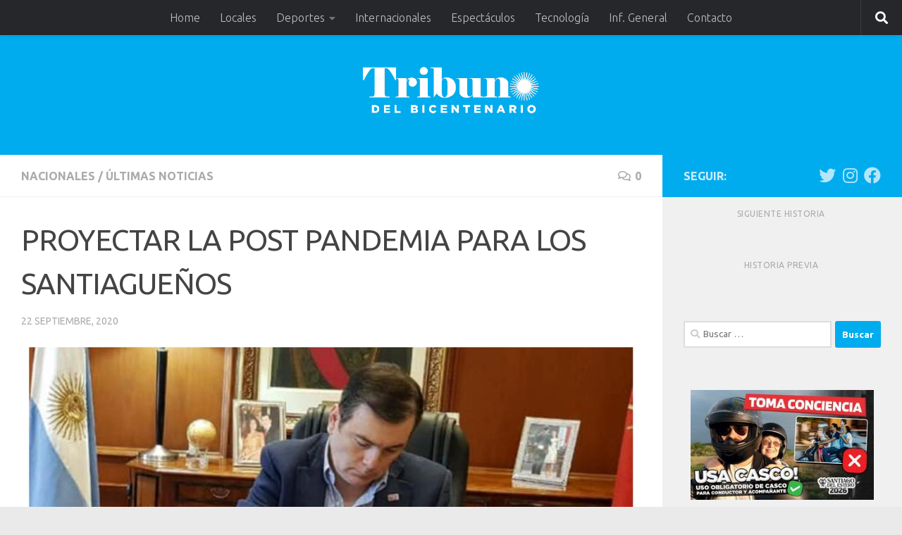

--- FILE ---
content_type: text/html; charset=UTF-8
request_url: https://tribunoweb.com.ar/proyectar-la-post-pandemia-para-los-santiaguenos/
body_size: 25243
content:
<!DOCTYPE html>
<html class="no-js" lang="es">
<head>
  <meta charset="UTF-8">
  <meta name="viewport" content="width=device-width, initial-scale=1.0">
  <link rel="profile" href="https://gmpg.org/xfn/11" />
  <link rel="pingback" href="https://tribunoweb.com.ar/xmlrpc.php">

  <title>PROYECTAR LA POST PANDEMIA PARA LOS SANTIAGUEÑOS &#8211; El Tribuno Web</title>
<meta name='robots' content='max-image-preview:large' />
<script>document.documentElement.className = document.documentElement.className.replace("no-js","js");</script>
<link rel='dns-prefetch' href='//www.googletagmanager.com' />
<link rel='dns-prefetch' href='//stats.wp.com' />
<link rel='dns-prefetch' href='//pagead2.googlesyndication.com' />
<link rel='preconnect' href='//c0.wp.com' />
<link rel="alternate" type="application/rss+xml" title="El Tribuno Web &raquo; Feed" href="https://tribunoweb.com.ar/feed/" />
<link rel="alternate" type="application/rss+xml" title="El Tribuno Web &raquo; Feed de los comentarios" href="https://tribunoweb.com.ar/comments/feed/" />
<link id="hu-user-gfont" href="//fonts.googleapis.com/css?family=Ubuntu:400,400italic,300italic,300,700&subset=latin,latin-ext" rel="stylesheet" type="text/css"><link rel="alternate" type="application/rss+xml" title="El Tribuno Web &raquo; Comentario PROYECTAR LA POST PANDEMIA PARA LOS SANTIAGUEÑOS del feed" href="https://tribunoweb.com.ar/proyectar-la-post-pandemia-para-los-santiaguenos/feed/" />
<link rel="alternate" title="oEmbed (JSON)" type="application/json+oembed" href="https://tribunoweb.com.ar/wp-json/oembed/1.0/embed?url=https%3A%2F%2Ftribunoweb.com.ar%2Fproyectar-la-post-pandemia-para-los-santiaguenos%2F" />
<link rel="alternate" title="oEmbed (XML)" type="text/xml+oembed" href="https://tribunoweb.com.ar/wp-json/oembed/1.0/embed?url=https%3A%2F%2Ftribunoweb.com.ar%2Fproyectar-la-post-pandemia-para-los-santiaguenos%2F&#038;format=xml" />
<!-- tribunoweb.com.ar is managing ads with Advanced Ads 2.0.16 – https://wpadvancedads.com/ --><script id="tribu-ready">
			window.advanced_ads_ready=function(e,a){a=a||"complete";var d=function(e){return"interactive"===a?"loading"!==e:"complete"===e};d(document.readyState)?e():document.addEventListener("readystatechange",(function(a){d(a.target.readyState)&&e()}),{once:"interactive"===a})},window.advanced_ads_ready_queue=window.advanced_ads_ready_queue||[];		</script>
		<style id='wp-img-auto-sizes-contain-inline-css'>
img:is([sizes=auto i],[sizes^="auto," i]){contain-intrinsic-size:3000px 1500px}
/*# sourceURL=wp-img-auto-sizes-contain-inline-css */
</style>
<style id='wp-block-library-inline-css'>
:root{--wp-block-synced-color:#7a00df;--wp-block-synced-color--rgb:122,0,223;--wp-bound-block-color:var(--wp-block-synced-color);--wp-editor-canvas-background:#ddd;--wp-admin-theme-color:#007cba;--wp-admin-theme-color--rgb:0,124,186;--wp-admin-theme-color-darker-10:#006ba1;--wp-admin-theme-color-darker-10--rgb:0,107,160.5;--wp-admin-theme-color-darker-20:#005a87;--wp-admin-theme-color-darker-20--rgb:0,90,135;--wp-admin-border-width-focus:2px}@media (min-resolution:192dpi){:root{--wp-admin-border-width-focus:1.5px}}.wp-element-button{cursor:pointer}:root .has-very-light-gray-background-color{background-color:#eee}:root .has-very-dark-gray-background-color{background-color:#313131}:root .has-very-light-gray-color{color:#eee}:root .has-very-dark-gray-color{color:#313131}:root .has-vivid-green-cyan-to-vivid-cyan-blue-gradient-background{background:linear-gradient(135deg,#00d084,#0693e3)}:root .has-purple-crush-gradient-background{background:linear-gradient(135deg,#34e2e4,#4721fb 50%,#ab1dfe)}:root .has-hazy-dawn-gradient-background{background:linear-gradient(135deg,#faaca8,#dad0ec)}:root .has-subdued-olive-gradient-background{background:linear-gradient(135deg,#fafae1,#67a671)}:root .has-atomic-cream-gradient-background{background:linear-gradient(135deg,#fdd79a,#004a59)}:root .has-nightshade-gradient-background{background:linear-gradient(135deg,#330968,#31cdcf)}:root .has-midnight-gradient-background{background:linear-gradient(135deg,#020381,#2874fc)}:root{--wp--preset--font-size--normal:16px;--wp--preset--font-size--huge:42px}.has-regular-font-size{font-size:1em}.has-larger-font-size{font-size:2.625em}.has-normal-font-size{font-size:var(--wp--preset--font-size--normal)}.has-huge-font-size{font-size:var(--wp--preset--font-size--huge)}.has-text-align-center{text-align:center}.has-text-align-left{text-align:left}.has-text-align-right{text-align:right}.has-fit-text{white-space:nowrap!important}#end-resizable-editor-section{display:none}.aligncenter{clear:both}.items-justified-left{justify-content:flex-start}.items-justified-center{justify-content:center}.items-justified-right{justify-content:flex-end}.items-justified-space-between{justify-content:space-between}.screen-reader-text{border:0;clip-path:inset(50%);height:1px;margin:-1px;overflow:hidden;padding:0;position:absolute;width:1px;word-wrap:normal!important}.screen-reader-text:focus{background-color:#ddd;clip-path:none;color:#444;display:block;font-size:1em;height:auto;left:5px;line-height:normal;padding:15px 23px 14px;text-decoration:none;top:5px;width:auto;z-index:100000}html :where(.has-border-color){border-style:solid}html :where([style*=border-top-color]){border-top-style:solid}html :where([style*=border-right-color]){border-right-style:solid}html :where([style*=border-bottom-color]){border-bottom-style:solid}html :where([style*=border-left-color]){border-left-style:solid}html :where([style*=border-width]){border-style:solid}html :where([style*=border-top-width]){border-top-style:solid}html :where([style*=border-right-width]){border-right-style:solid}html :where([style*=border-bottom-width]){border-bottom-style:solid}html :where([style*=border-left-width]){border-left-style:solid}html :where(img[class*=wp-image-]){height:auto;max-width:100%}:where(figure){margin:0 0 1em}html :where(.is-position-sticky){--wp-admin--admin-bar--position-offset:var(--wp-admin--admin-bar--height,0px)}@media screen and (max-width:600px){html :where(.is-position-sticky){--wp-admin--admin-bar--position-offset:0px}}

/*# sourceURL=wp-block-library-inline-css */
</style><style id='global-styles-inline-css'>
:root{--wp--preset--aspect-ratio--square: 1;--wp--preset--aspect-ratio--4-3: 4/3;--wp--preset--aspect-ratio--3-4: 3/4;--wp--preset--aspect-ratio--3-2: 3/2;--wp--preset--aspect-ratio--2-3: 2/3;--wp--preset--aspect-ratio--16-9: 16/9;--wp--preset--aspect-ratio--9-16: 9/16;--wp--preset--color--black: #000000;--wp--preset--color--cyan-bluish-gray: #abb8c3;--wp--preset--color--white: #ffffff;--wp--preset--color--pale-pink: #f78da7;--wp--preset--color--vivid-red: #cf2e2e;--wp--preset--color--luminous-vivid-orange: #ff6900;--wp--preset--color--luminous-vivid-amber: #fcb900;--wp--preset--color--light-green-cyan: #7bdcb5;--wp--preset--color--vivid-green-cyan: #00d084;--wp--preset--color--pale-cyan-blue: #8ed1fc;--wp--preset--color--vivid-cyan-blue: #0693e3;--wp--preset--color--vivid-purple: #9b51e0;--wp--preset--gradient--vivid-cyan-blue-to-vivid-purple: linear-gradient(135deg,rgb(6,147,227) 0%,rgb(155,81,224) 100%);--wp--preset--gradient--light-green-cyan-to-vivid-green-cyan: linear-gradient(135deg,rgb(122,220,180) 0%,rgb(0,208,130) 100%);--wp--preset--gradient--luminous-vivid-amber-to-luminous-vivid-orange: linear-gradient(135deg,rgb(252,185,0) 0%,rgb(255,105,0) 100%);--wp--preset--gradient--luminous-vivid-orange-to-vivid-red: linear-gradient(135deg,rgb(255,105,0) 0%,rgb(207,46,46) 100%);--wp--preset--gradient--very-light-gray-to-cyan-bluish-gray: linear-gradient(135deg,rgb(238,238,238) 0%,rgb(169,184,195) 100%);--wp--preset--gradient--cool-to-warm-spectrum: linear-gradient(135deg,rgb(74,234,220) 0%,rgb(151,120,209) 20%,rgb(207,42,186) 40%,rgb(238,44,130) 60%,rgb(251,105,98) 80%,rgb(254,248,76) 100%);--wp--preset--gradient--blush-light-purple: linear-gradient(135deg,rgb(255,206,236) 0%,rgb(152,150,240) 100%);--wp--preset--gradient--blush-bordeaux: linear-gradient(135deg,rgb(254,205,165) 0%,rgb(254,45,45) 50%,rgb(107,0,62) 100%);--wp--preset--gradient--luminous-dusk: linear-gradient(135deg,rgb(255,203,112) 0%,rgb(199,81,192) 50%,rgb(65,88,208) 100%);--wp--preset--gradient--pale-ocean: linear-gradient(135deg,rgb(255,245,203) 0%,rgb(182,227,212) 50%,rgb(51,167,181) 100%);--wp--preset--gradient--electric-grass: linear-gradient(135deg,rgb(202,248,128) 0%,rgb(113,206,126) 100%);--wp--preset--gradient--midnight: linear-gradient(135deg,rgb(2,3,129) 0%,rgb(40,116,252) 100%);--wp--preset--font-size--small: 13px;--wp--preset--font-size--medium: 20px;--wp--preset--font-size--large: 36px;--wp--preset--font-size--x-large: 42px;--wp--preset--spacing--20: 0.44rem;--wp--preset--spacing--30: 0.67rem;--wp--preset--spacing--40: 1rem;--wp--preset--spacing--50: 1.5rem;--wp--preset--spacing--60: 2.25rem;--wp--preset--spacing--70: 3.38rem;--wp--preset--spacing--80: 5.06rem;--wp--preset--shadow--natural: 6px 6px 9px rgba(0, 0, 0, 0.2);--wp--preset--shadow--deep: 12px 12px 50px rgba(0, 0, 0, 0.4);--wp--preset--shadow--sharp: 6px 6px 0px rgba(0, 0, 0, 0.2);--wp--preset--shadow--outlined: 6px 6px 0px -3px rgb(255, 255, 255), 6px 6px rgb(0, 0, 0);--wp--preset--shadow--crisp: 6px 6px 0px rgb(0, 0, 0);}:where(.is-layout-flex){gap: 0.5em;}:where(.is-layout-grid){gap: 0.5em;}body .is-layout-flex{display: flex;}.is-layout-flex{flex-wrap: wrap;align-items: center;}.is-layout-flex > :is(*, div){margin: 0;}body .is-layout-grid{display: grid;}.is-layout-grid > :is(*, div){margin: 0;}:where(.wp-block-columns.is-layout-flex){gap: 2em;}:where(.wp-block-columns.is-layout-grid){gap: 2em;}:where(.wp-block-post-template.is-layout-flex){gap: 1.25em;}:where(.wp-block-post-template.is-layout-grid){gap: 1.25em;}.has-black-color{color: var(--wp--preset--color--black) !important;}.has-cyan-bluish-gray-color{color: var(--wp--preset--color--cyan-bluish-gray) !important;}.has-white-color{color: var(--wp--preset--color--white) !important;}.has-pale-pink-color{color: var(--wp--preset--color--pale-pink) !important;}.has-vivid-red-color{color: var(--wp--preset--color--vivid-red) !important;}.has-luminous-vivid-orange-color{color: var(--wp--preset--color--luminous-vivid-orange) !important;}.has-luminous-vivid-amber-color{color: var(--wp--preset--color--luminous-vivid-amber) !important;}.has-light-green-cyan-color{color: var(--wp--preset--color--light-green-cyan) !important;}.has-vivid-green-cyan-color{color: var(--wp--preset--color--vivid-green-cyan) !important;}.has-pale-cyan-blue-color{color: var(--wp--preset--color--pale-cyan-blue) !important;}.has-vivid-cyan-blue-color{color: var(--wp--preset--color--vivid-cyan-blue) !important;}.has-vivid-purple-color{color: var(--wp--preset--color--vivid-purple) !important;}.has-black-background-color{background-color: var(--wp--preset--color--black) !important;}.has-cyan-bluish-gray-background-color{background-color: var(--wp--preset--color--cyan-bluish-gray) !important;}.has-white-background-color{background-color: var(--wp--preset--color--white) !important;}.has-pale-pink-background-color{background-color: var(--wp--preset--color--pale-pink) !important;}.has-vivid-red-background-color{background-color: var(--wp--preset--color--vivid-red) !important;}.has-luminous-vivid-orange-background-color{background-color: var(--wp--preset--color--luminous-vivid-orange) !important;}.has-luminous-vivid-amber-background-color{background-color: var(--wp--preset--color--luminous-vivid-amber) !important;}.has-light-green-cyan-background-color{background-color: var(--wp--preset--color--light-green-cyan) !important;}.has-vivid-green-cyan-background-color{background-color: var(--wp--preset--color--vivid-green-cyan) !important;}.has-pale-cyan-blue-background-color{background-color: var(--wp--preset--color--pale-cyan-blue) !important;}.has-vivid-cyan-blue-background-color{background-color: var(--wp--preset--color--vivid-cyan-blue) !important;}.has-vivid-purple-background-color{background-color: var(--wp--preset--color--vivid-purple) !important;}.has-black-border-color{border-color: var(--wp--preset--color--black) !important;}.has-cyan-bluish-gray-border-color{border-color: var(--wp--preset--color--cyan-bluish-gray) !important;}.has-white-border-color{border-color: var(--wp--preset--color--white) !important;}.has-pale-pink-border-color{border-color: var(--wp--preset--color--pale-pink) !important;}.has-vivid-red-border-color{border-color: var(--wp--preset--color--vivid-red) !important;}.has-luminous-vivid-orange-border-color{border-color: var(--wp--preset--color--luminous-vivid-orange) !important;}.has-luminous-vivid-amber-border-color{border-color: var(--wp--preset--color--luminous-vivid-amber) !important;}.has-light-green-cyan-border-color{border-color: var(--wp--preset--color--light-green-cyan) !important;}.has-vivid-green-cyan-border-color{border-color: var(--wp--preset--color--vivid-green-cyan) !important;}.has-pale-cyan-blue-border-color{border-color: var(--wp--preset--color--pale-cyan-blue) !important;}.has-vivid-cyan-blue-border-color{border-color: var(--wp--preset--color--vivid-cyan-blue) !important;}.has-vivid-purple-border-color{border-color: var(--wp--preset--color--vivid-purple) !important;}.has-vivid-cyan-blue-to-vivid-purple-gradient-background{background: var(--wp--preset--gradient--vivid-cyan-blue-to-vivid-purple) !important;}.has-light-green-cyan-to-vivid-green-cyan-gradient-background{background: var(--wp--preset--gradient--light-green-cyan-to-vivid-green-cyan) !important;}.has-luminous-vivid-amber-to-luminous-vivid-orange-gradient-background{background: var(--wp--preset--gradient--luminous-vivid-amber-to-luminous-vivid-orange) !important;}.has-luminous-vivid-orange-to-vivid-red-gradient-background{background: var(--wp--preset--gradient--luminous-vivid-orange-to-vivid-red) !important;}.has-very-light-gray-to-cyan-bluish-gray-gradient-background{background: var(--wp--preset--gradient--very-light-gray-to-cyan-bluish-gray) !important;}.has-cool-to-warm-spectrum-gradient-background{background: var(--wp--preset--gradient--cool-to-warm-spectrum) !important;}.has-blush-light-purple-gradient-background{background: var(--wp--preset--gradient--blush-light-purple) !important;}.has-blush-bordeaux-gradient-background{background: var(--wp--preset--gradient--blush-bordeaux) !important;}.has-luminous-dusk-gradient-background{background: var(--wp--preset--gradient--luminous-dusk) !important;}.has-pale-ocean-gradient-background{background: var(--wp--preset--gradient--pale-ocean) !important;}.has-electric-grass-gradient-background{background: var(--wp--preset--gradient--electric-grass) !important;}.has-midnight-gradient-background{background: var(--wp--preset--gradient--midnight) !important;}.has-small-font-size{font-size: var(--wp--preset--font-size--small) !important;}.has-medium-font-size{font-size: var(--wp--preset--font-size--medium) !important;}.has-large-font-size{font-size: var(--wp--preset--font-size--large) !important;}.has-x-large-font-size{font-size: var(--wp--preset--font-size--x-large) !important;}
/*# sourceURL=global-styles-inline-css */
</style>

<style id='classic-theme-styles-inline-css'>
/*! This file is auto-generated */
.wp-block-button__link{color:#fff;background-color:#32373c;border-radius:9999px;box-shadow:none;text-decoration:none;padding:calc(.667em + 2px) calc(1.333em + 2px);font-size:1.125em}.wp-block-file__button{background:#32373c;color:#fff;text-decoration:none}
/*# sourceURL=/wp-includes/css/classic-themes.min.css */
</style>
<link rel='stylesheet' id='wpo_min-header-0-css' href='https://tribunoweb.com.ar/wp-content/cache/wpo-minify/1768414384/assets/wpo-minify-header-c96f478e.min.css' media='all' />
<link rel='stylesheet' id='sharedaddy-css' href='https://c0.wp.com/p/jetpack/15.4/modules/sharedaddy/sharing.css' media='all' />
<link rel='stylesheet' id='social-logos-css' href='https://c0.wp.com/p/jetpack/15.4/_inc/social-logos/social-logos.min.css' media='all' />
<script src="https://c0.wp.com/c/6.9/wp-includes/js/jquery/jquery.min.js" id="jquery-core-js"></script>
<script src="https://c0.wp.com/c/6.9/wp-includes/js/jquery/jquery-migrate.min.js" id="jquery-migrate-js"></script>

<!-- Fragmento de código de la etiqueta de Google (gtag.js) añadida por Site Kit -->
<!-- Fragmento de código de Google Analytics añadido por Site Kit -->
<script src="https://www.googletagmanager.com/gtag/js?id=G-YER08621XW" id="google_gtagjs-js" async></script>
<script id="google_gtagjs-js-after">
window.dataLayer = window.dataLayer || [];function gtag(){dataLayer.push(arguments);}
gtag("set","linker",{"domains":["tribunoweb.com.ar"]});
gtag("js", new Date());
gtag("set", "developer_id.dZTNiMT", true);
gtag("config", "G-YER08621XW");
//# sourceURL=google_gtagjs-js-after
</script>
<link rel="https://api.w.org/" href="https://tribunoweb.com.ar/wp-json/" /><link rel="alternate" title="JSON" type="application/json" href="https://tribunoweb.com.ar/wp-json/wp/v2/posts/4429" /><link rel="EditURI" type="application/rsd+xml" title="RSD" href="https://tribunoweb.com.ar/xmlrpc.php?rsd" />
<link rel="canonical" href="https://tribunoweb.com.ar/proyectar-la-post-pandemia-para-los-santiaguenos/" />
<style id="gc-hueman-under-slider-feeds-css">
        .gc-social-wrap{max-width:1200px;margin:0 auto;padding:12px 16px}
        .gc-after-posts-wrap{max-width:1200px;margin:0 auto;padding:12px 16px;clear:both}
        .gc-block{background:#fff;border:1px solid #eee;border-radius:8px;padding:8px}
        .gc-layout-grid{display:grid;gap:16px;grid-template-columns:1fr 1fr}
        @media(max-width:900px){.gc-layout-grid{grid-template-columns:1fr}}
        .gc-layout-stack{display:flex;flex-direction:column;gap:16px}
        .gc-below-slider{margin-top:8px;margin-bottom:16px}
        .gc-below-posts{margin:16px 0}
        </style><meta name="generator" content="Site Kit by Google 1.170.0" />	<style>img#wpstats{display:none}</style>
		    <link rel="preload" as="font" type="font/woff2" href="https://tribunoweb.com.ar/wp-content/themes/hueman/assets/front/webfonts/fa-brands-400.woff2?v=5.15.2" crossorigin="anonymous"/>
    <link rel="preload" as="font" type="font/woff2" href="https://tribunoweb.com.ar/wp-content/themes/hueman/assets/front/webfonts/fa-regular-400.woff2?v=5.15.2" crossorigin="anonymous"/>
    <link rel="preload" as="font" type="font/woff2" href="https://tribunoweb.com.ar/wp-content/themes/hueman/assets/front/webfonts/fa-solid-900.woff2?v=5.15.2" crossorigin="anonymous"/>
  <!--[if lt IE 9]>
<script src="https://tribunoweb.com.ar/wp-content/themes/hueman/assets/front/js/ie/html5shiv-printshiv.min.js"></script>
<script src="https://tribunoweb.com.ar/wp-content/themes/hueman/assets/front/js/ie/selectivizr.js"></script>
<![endif]-->
<meta name="google-site-verification" content="co4HEB4eXnVYpLp_R2uzApyAbqy1wEBNKVetqmmnU5Y">
<!-- Metaetiquetas de Google AdSense añadidas por Site Kit -->
<meta name="google-adsense-platform-account" content="ca-host-pub-2644536267352236">
<meta name="google-adsense-platform-domain" content="sitekit.withgoogle.com">
<!-- Acabar con las metaetiquetas de Google AdSense añadidas por Site Kit -->

<!-- Fragmento de código de Google Adsense añadido por Site Kit -->
<script async src="https://pagead2.googlesyndication.com/pagead/js/adsbygoogle.js?client=ca-pub-9871855672163769&amp;host=ca-host-pub-2644536267352236" crossorigin="anonymous"></script>

<!-- Final del fragmento de código de Google Adsense añadido por Site Kit -->

<!-- Jetpack Open Graph Tags -->
<meta property="og:type" content="article" />
<meta property="og:title" content="PROYECTAR LA POST PANDEMIA PARA LOS SANTIAGUEÑOS" />
<meta property="og:url" content="https://tribunoweb.com.ar/proyectar-la-post-pandemia-para-los-santiaguenos/" />
<meta property="og:description" content="Uno de los objetivos centrales del Proyecto de Unidad Provincial, conducido por el gobernador Gerardo Zamora, es el de cerrar la brecha social que genera desigualdades. &nbsp; Este proyecto polític…" />
<meta property="article:published_time" content="2020-09-22T23:37:52+00:00" />
<meta property="article:modified_time" content="2020-09-22T23:37:52+00:00" />
<meta property="og:site_name" content="El Tribuno Web" />
<meta property="og:image" content="https://tribunoweb.com.ar/wp-content/uploads/2020/09/WhatsApp-Image-2020-09-22-at-7.45.43-PM.jpeg" />
<meta property="og:image:width" content="1280" />
<meta property="og:image:height" content="1280" />
<meta property="og:image:alt" content="" />
<meta property="og:locale" content="es_ES" />
<meta name="twitter:text:title" content="PROYECTAR LA POST PANDEMIA PARA LOS SANTIAGUEÑOS" />
<meta name="twitter:image" content="https://tribunoweb.com.ar/wp-content/uploads/2020/09/WhatsApp-Image-2020-09-22-at-7.45.43-PM.jpeg?w=640" />
<meta name="twitter:card" content="summary_large_image" />

<!-- End Jetpack Open Graph Tags -->
<link rel="icon" href="https://tribunoweb.com.ar/wp-content/uploads/2020/12/cropped-logo_tribunoweb-1-2-32x32.jpg" sizes="32x32" />
<link rel="icon" href="https://tribunoweb.com.ar/wp-content/uploads/2020/12/cropped-logo_tribunoweb-1-2-192x192.jpg" sizes="192x192" />
<link rel="apple-touch-icon" href="https://tribunoweb.com.ar/wp-content/uploads/2020/12/cropped-logo_tribunoweb-1-2-180x180.jpg" />
<meta name="msapplication-TileImage" content="https://tribunoweb.com.ar/wp-content/uploads/2020/12/cropped-logo_tribunoweb-1-2-270x270.jpg" />
		<style id="wp-custom-css">
			.post-comments {
    display: none; 
}
.post-comments:hover {
    display: none; 
}

.image-container img {
    display: block;
    width: 100%;
    height: auto;
    padding-bottom: 25px;
	}

.sidebar .post-nav li a, .sidebar .post-nav li.next a, .sidebar .post-nav li.previous a {
    border-bottom: 1px solid #ddd;
    display: none;
		}


.gc-after-posts-wrap{display:block!important;visibility:visible!important;opacity:1!important}




/* --- INICIO CÓDIGO FINAL (Ajuste Vertical Móvil) --- */

/* 1. REGLAS GLOBALES (Escritorio y Móvil) */
/* Centrado y visibilidad obligatoria */
#header, #header .pad {
    overflow: visible !important; /* Evita recortes */
    height: auto !important;
    text-align: center !important;
    position: relative;
}

#header .site-title {
    float: none !important;
    display: inline-block !important;
    margin: 0 auto !important;
    text-align: center;
    width: auto !important;
}

#header .site-description {
    float: none !important;
    display: block !important;
    margin: 0 auto !important;
    text-align: center;
}

/* 2. ESCRITORIO (Pantallas grandes) */
#header .site-title img {
    max-height: none !important;
    height: auto !important;
    
    /* Ancho controlado para escritorio (aprox 66px de alto con esta relación) */
    max-width: 250px !important;
    
    display: inline-block;
    margin-top: 5px;
    margin-bottom: 5px;
}

/* Publicidad */
#header .header-ads {
    float: none !important;
    display: block;
    margin: 10px auto;
    text-align: center;
}

/* 3. MÓVIL (Celulares - Ajuste Vertical) */
@media only screen and (max-width: 719px) {

  /* El header se vuelve “referencia” para posicionar logo y hamburguesa */
  #header .pad{
    position: relative !important;
    padding-top: 12px !important;
    padding-bottom: 12px !important;
    min-height: 64px !important;  /* altura suficiente para que no se tape */
    overflow: visible !important;
  }

  /* El título ocupa todo el ancho pero SIN empujar */
  #header .site-title{
    position: relative !important;
    width: 100% !important;
    margin: 0 !important;
    float: none !important;
    text-align: center !important;
  }

  /* CENTRADO REAL: el enlace del logo se centra absoluto */
  #header .site-title a,
  #header .site-title a.custom-logo-link{
    position: absolute !important;
    left: 50% !important;
    top: 50% !important;
    transform: translate(-30%, -50%) !important;
    display: inline-block !important;
    margin: 0 !important;
    padding: 0 !important;
    width: auto !important;
    max-width: 85% !important;
    z-index: 5 !important;
  }

  /* Tamaño del logo */
  #header .site-title img{
    display: block !important;
    max-height: 46px !important;
    width: auto !important;
    max-width: 100% !important;
    margin: 0 !important;
    object-fit: contain !important;
  }

  /* La hamburguesa NO debe correr el logo: la ponemos absoluta a la derecha */
  .ham__navbar-toggler-two,
  .navbar-toggle,
  .nav-toggle,
  button[aria-controls],
  #nav-toggle{
    position: absolute !important;
    right: 12px !important;
    top: 50% !important;
    transform: translateY(-50%) !important;
    z-index: 10 !important;
  }
}




/* --- FIN CÓDIGO --- */
		</style>
		<link rel='stylesheet' id='wpo_min-footer-0-css' href='https://tribunoweb.com.ar/wp-content/cache/wpo-minify/1768414384/assets/wpo-minify-footer-b8d80edf.min.css' media='all' />
</head>

<body data-rsssl=1 class="wp-singular post-template-default single single-post postid-4429 single-format-standard wp-custom-logo wp-embed-responsive wp-theme-hueman col-2cl boxed topbar-enabled header-desktop-sticky header-mobile-sticky hu-header-img-full-width hueman-3-7-27 chrome aa-prefix-tribu-">
<div id="wrapper">
  <a class="screen-reader-text skip-link" href="#content">Saltar al contenido</a>
  
  <header id="header" class="specific-mobile-menu-on one-mobile-menu mobile_menu header-ads-desktop header-ads-mobile topbar-transparent no-header-img">
        <nav class="nav-container group mobile-menu mobile-sticky no-menu-assigned" id="nav-mobile" data-menu-id="header-1">
  <div class="mobile-title-logo-in-header"><p class="site-title">                  <a class="custom-logo-link" href="https://tribunoweb.com.ar/" rel="home" title="El Tribuno Web | Inicio"><img src="https://tribunoweb.com.ar/wp-content/uploads/2026/01/cropped-cropped-cropped-bandera-tribuno_.png" alt="El Tribuno Web" width="378" height="100"/></a>                </p></div>
        
                    <!-- <div class="ham__navbar-toggler collapsed" aria-expanded="false">
          <div class="ham__navbar-span-wrapper">
            <span class="ham-toggler-menu__span"></span>
          </div>
        </div> -->
        <button class="ham__navbar-toggler-two collapsed" title="Menu" aria-expanded="false">
          <span class="ham__navbar-span-wrapper">
            <span class="line line-1"></span>
            <span class="line line-2"></span>
            <span class="line line-3"></span>
          </span>
        </button>
            
      <div class="nav-text"></div>
      <div class="nav-wrap container">
                  <ul class="nav container-inner group mobile-search">
                            <li>
                  <form role="search" method="get" class="search-form" action="https://tribunoweb.com.ar/">
				<label>
					<span class="screen-reader-text">Buscar:</span>
					<input type="search" class="search-field" placeholder="Buscar &hellip;" value="" name="s" />
				</label>
				<input type="submit" class="search-submit" value="Buscar" />
			</form>                </li>
                      </ul>
                <ul id="menu-menu-1" class="nav container-inner group"><li id="menu-item-4680" class="menu-item menu-item-type-custom menu-item-object-custom menu-item-home menu-item-4680"><a href="https://tribunoweb.com.ar/">Home</a></li>
<li id="menu-item-67" class="menu-item menu-item-type-taxonomy menu-item-object-category menu-item-67"><a href="https://tribunoweb.com.ar/category/locales/">Locales</a></li>
<li id="menu-item-64" class="menu-item menu-item-type-taxonomy menu-item-object-category menu-item-has-children menu-item-64"><a href="https://tribunoweb.com.ar/category/deportes/">Deportes</a>
<ul class="sub-menu">
	<li id="menu-item-5159" class="menu-item menu-item-type-taxonomy menu-item-object-category menu-item-5159"><a href="https://tribunoweb.com.ar/category/deportes/estadio-madre-de-ciudades/">Estadio Madre de Ciudades</a></li>
	<li id="menu-item-23655" class="menu-item menu-item-type-taxonomy menu-item-object-category menu-item-23655"><a href="https://tribunoweb.com.ar/category/deportes/circuito-internacional-de-termas-de-rio-hondo/">Circuito Internacional de Termas de Río Hondo</a></li>
	<li id="menu-item-19373" class="menu-item menu-item-type-taxonomy menu-item-object-category menu-item-19373"><a href="https://tribunoweb.com.ar/category/deportes/moto-gp/">Moto GP</a></li>
</ul>
</li>
<li id="menu-item-66" class="menu-item menu-item-type-taxonomy menu-item-object-category menu-item-66"><a href="https://tribunoweb.com.ar/category/internacionales/">Internacionales</a></li>
<li id="menu-item-65" class="menu-item menu-item-type-taxonomy menu-item-object-category menu-item-65"><a href="https://tribunoweb.com.ar/category/espectaculos/">Espectáculos</a></li>
<li id="menu-item-71" class="menu-item menu-item-type-taxonomy menu-item-object-category menu-item-71"><a href="https://tribunoweb.com.ar/category/tecnologia/">Tecnología</a></li>
<li id="menu-item-4906" class="menu-item menu-item-type-taxonomy menu-item-object-category menu-item-4906"><a href="https://tribunoweb.com.ar/category/informacion-general/">Inf. General</a></li>
<li id="menu-item-44" class="menu-item menu-item-type-post_type menu-item-object-page menu-item-44"><a href="https://tribunoweb.com.ar/contacto/">Contacto</a></li>
</ul>      </div>
</nav><!--/#nav-topbar-->  
        <nav class="nav-container group desktop-menu desktop-sticky " id="nav-topbar" data-menu-id="header-2">
    <div class="nav-text"></div>
  <div class="topbar-toggle-down">
    <i class="fas fa-angle-double-down" aria-hidden="true" data-toggle="down" title="Expandir menú"></i>
    <i class="fas fa-angle-double-up" aria-hidden="true" data-toggle="up" title="Contraer Menú"></i>
  </div>
  <div class="nav-wrap container">
    <ul id="menu-menu-2" class="nav container-inner group"><li class="menu-item menu-item-type-custom menu-item-object-custom menu-item-home menu-item-4680"><a href="https://tribunoweb.com.ar/">Home</a></li>
<li class="menu-item menu-item-type-taxonomy menu-item-object-category menu-item-67"><a href="https://tribunoweb.com.ar/category/locales/">Locales</a></li>
<li class="menu-item menu-item-type-taxonomy menu-item-object-category menu-item-has-children menu-item-64"><a href="https://tribunoweb.com.ar/category/deportes/">Deportes</a>
<ul class="sub-menu">
	<li class="menu-item menu-item-type-taxonomy menu-item-object-category menu-item-5159"><a href="https://tribunoweb.com.ar/category/deportes/estadio-madre-de-ciudades/">Estadio Madre de Ciudades</a></li>
	<li class="menu-item menu-item-type-taxonomy menu-item-object-category menu-item-23655"><a href="https://tribunoweb.com.ar/category/deportes/circuito-internacional-de-termas-de-rio-hondo/">Circuito Internacional de Termas de Río Hondo</a></li>
	<li class="menu-item menu-item-type-taxonomy menu-item-object-category menu-item-19373"><a href="https://tribunoweb.com.ar/category/deportes/moto-gp/">Moto GP</a></li>
</ul>
</li>
<li class="menu-item menu-item-type-taxonomy menu-item-object-category menu-item-66"><a href="https://tribunoweb.com.ar/category/internacionales/">Internacionales</a></li>
<li class="menu-item menu-item-type-taxonomy menu-item-object-category menu-item-65"><a href="https://tribunoweb.com.ar/category/espectaculos/">Espectáculos</a></li>
<li class="menu-item menu-item-type-taxonomy menu-item-object-category menu-item-71"><a href="https://tribunoweb.com.ar/category/tecnologia/">Tecnología</a></li>
<li class="menu-item menu-item-type-taxonomy menu-item-object-category menu-item-4906"><a href="https://tribunoweb.com.ar/category/informacion-general/">Inf. General</a></li>
<li class="menu-item menu-item-type-post_type menu-item-object-page menu-item-44"><a href="https://tribunoweb.com.ar/contacto/">Contacto</a></li>
</ul>  </div>
      <div id="topbar-header-search" class="container">
      <div class="container-inner">
        <button class="toggle-search"><i class="fas fa-search"></i></button>
        <div class="search-expand">
          <div class="search-expand-inner"><form role="search" method="get" class="search-form" action="https://tribunoweb.com.ar/">
				<label>
					<span class="screen-reader-text">Buscar:</span>
					<input type="search" class="search-field" placeholder="Buscar &hellip;" value="" name="s" />
				</label>
				<input type="submit" class="search-submit" value="Buscar" />
			</form></div>
        </div>
      </div><!--/.container-inner-->
    </div><!--/.container-->
  
</nav><!--/#nav-topbar-->  
  <div class="container group">
        <div class="container-inner">

                    <div class="group hu-pad central-header-zone">
                  <div class="logo-tagline-group">
                      <p class="site-title">                  <a class="custom-logo-link" href="https://tribunoweb.com.ar/" rel="home" title="El Tribuno Web | Inicio"><img src="https://tribunoweb.com.ar/wp-content/uploads/2026/01/cropped-cropped-bandera-tribuno_.png" alt="El Tribuno Web" width="378" height="100"/></a>                </p>                                        </div>

                                </div>
      
      
    </div><!--/.container-inner-->
      </div><!--/.container-->

</header><!--/#header-->
  
  <div class="container" id="page">
    <div class="container-inner">
            <div class="main">
        <div class="main-inner group">
          
              <main class="content" id="content">
              <div class="page-title hu-pad group">
          	    		<ul class="meta-single group">
    			<li class="category"><a href="https://tribunoweb.com.ar/category/nacionales/" rel="category tag">Nacionales</a> <span>/</span> <a href="https://tribunoweb.com.ar/category/ultimas-noticias/" rel="category tag">Últimas noticias</a></li>
    			    			<li class="comments"><a href="https://tribunoweb.com.ar/proyectar-la-post-pandemia-para-los-santiaguenos/#respond"><i class="far fa-comments"></i>0</a></li>
    			    		</ul>
            
    </div><!--/.page-title-->
          <div class="hu-pad group">
              <article class="post-4429 post type-post status-publish format-standard has-post-thumbnail hentry category-nacionales category-ultimas-noticias">
    <div class="post-inner group">

      <h1 class="post-title entry-title">PROYECTAR LA POST PANDEMIA PARA LOS SANTIAGUEÑOS</h1>
  <p class="post-byline">
                    <span class="published">22 septiembre, 2020</span>
          </p>

                                      <div class="image-container">
              <img width="1280" height="1280" src="https://tribunoweb.com.ar/wp-content/uploads/2020/09/WhatsApp-Image-2020-09-22-at-7.45.43-PM.jpeg" class="attachment-full size-full wp-post-image" alt="" decoding="async" fetchpriority="high" srcset="https://tribunoweb.com.ar/wp-content/uploads/2020/09/WhatsApp-Image-2020-09-22-at-7.45.43-PM.jpeg 1280w, https://tribunoweb.com.ar/wp-content/uploads/2020/09/WhatsApp-Image-2020-09-22-at-7.45.43-PM-150x150.jpeg 150w, https://tribunoweb.com.ar/wp-content/uploads/2020/09/WhatsApp-Image-2020-09-22-at-7.45.43-PM-300x300.jpeg 300w, https://tribunoweb.com.ar/wp-content/uploads/2020/09/WhatsApp-Image-2020-09-22-at-7.45.43-PM-768x768.jpeg 768w, https://tribunoweb.com.ar/wp-content/uploads/2020/09/WhatsApp-Image-2020-09-22-at-7.45.43-PM-1024x1024.jpeg 1024w" sizes="(max-width: 1280px) 100vw, 1280px" />            </div>
              
      <div class="clear"></div>

      <div class="entry themeform">
        <div class="entry-inner">
          <div class="tribu-antes-del-contenido-2" style="float: right;" id="tribu-56594030"><div style="margin-top: 10px;margin-right: 10px;margin-bottom: 10px;margin-left: 10px;float: right;clear: both;" id="tribu-2498891882"><img decoding="async" src="https://tribunoweb.com.ar/wp-content/uploads/2024/01/Dengue-Modelo-C_.jpg" alt=""  width="300" height="225"   /></div><br style="clear: both; display: block; float: none;"/><div style="margin-top: 10px;margin-right: 10px;margin-bottom: 10px;margin-left: 10px;float: right;clear: both;" id="tribu-2191432032"><img decoding="async" src="https://tribunoweb.com.ar/wp-content/uploads/2024/01/Casco-Modelo-A_.jpg" alt=""  width="300" height="180"   /></div><br style="clear: both; display: block; float: none;"/></div><p>Uno de los objetivos centrales del Proyecto de Unidad Provincial, conducido por el gobernador Gerardo Zamora, es el de cerrar la brecha social que genera desigualdades.</p>
<p>&nbsp;</p>
<p>Este proyecto político colectivo fue construyéndose sobre las bases de la justicia social, la ética de la solidaridad, la equidad, el acceso a la Justicia, el desarrollo, el respeto a la diversidad y la pluralidad, entre otros.</p>
<p>Por su parte, la participación democrática de todos los sectores hizo que los santiagueños recuperáramos el orgullo, la autoestima, fortaleciendo nuestra identidad y el deseo de seguir progresando en forma individual y colectiva.</p>
<p>Pero hoy la pandemia nos está planteando interrogantes y hay que resolverlos. En primer lugar, es necesario recomponer el tejido social y los lazos de solidaridad. Para esto, la mejor respuesta es la “Reparación” que se logra con propuestas colectivas, éticas y solidarias, reafirmando el compromiso con el futuro del pueblo de Santiago del Estero.</p>
<p>Todo esto es parte de la construcción de un nuevo federalismo más equitativo, justo y solidario que aspiramos en este Siglo XXI.</p>
<p>En este contexto, se enmarcan las actividades del gobernador de la provincia durante este periodo, que siguió generando proyectos a través de una visión estratégica fundamentada en la palabra y el diálogo político:</p>
<p>• Se firmaron acuerdos con Nación en el marco del “Programa Argentina Hace”, para la construcción de obras hídricas en las ciudades, Capital, Banda, Termas de Rio Hondo, Quimili, Clodomira, Forres, Beltrán, Nueva Esperanza y las comisiones municipales de Vilmer y el Zanjón.</p>
<p>• Se elaboraron convenios para ampliar la red de distribución de agua potable y red cloacal a distintas ciudades de nuestro territorio.</p>
<p>• Mediante gestiones, el gobernador logró reactivar la obra del azud derivador sobre el Rio Salado, que mejorará el abastecimiento de agua potable a más de 250 mil santiagueños, como también aportará al sistema ganadero e industrial.</p>
<p>• Se concretaron reuniones entre Gerardo Zamora y Sergio Massa, para avanzar sobre el proyecto del Canal de la Patria.</p>
<p>• Se refuerza de manera constante el sistema de Salud en todas sus áreas para brindar mayor cobertura y protección a los santiagueños.</p>
<p>• Pensando en la recuperación y en la post pandemia, se logró un financiamiento para el sector turístico en Termas de Río Hondo, a través del Plan 50 Destinos.</p>
<p>•  El gobernador Gerardo Zamora junto a intendentes santiagueños, se reunieron con Claudio Moroni, Ministro de Trabajo de la Nación, para impulsar la federalización de las políticas públicas y los programas de empleo de ese ministerio en nuestra provincia.</p>
<p>•  Se concretó la entrega de equipamientos a muchos municipios y comisiones municipales del interior de Santiago, con el propósito de mejorar los servicios y el desarrollo integral de cada uno de sus habitantes.</p>
<p>•  Hubo un acuerdo entre Nación y Provincia para el subsidio al transporte provincial que beneficiará la economía de muchos santiagueños.</p>
<p>• Desde el Estado provincial, se impulsan políticas en Desarrollo Sostenible, Ciencia, Tecnología e Innovación Productiva, proyectando nuestro futuro.</p>
<p>•  Se concretó la entrega de equipamientos a muchos municipios y comisiones municipales del interior de Santiago, con el propósito de mejorar los servicios y el desarrollo integral de cada uno de sus habitantes.</p>
<p>•  Se iniciaron proyectos e inversiones en bosques nativos, reforestación y equipamiento bajo programas nacionales en Santiago del Estero. Existe una agenta ambiental en integración con el Plan de Políticas Ambientales presentadas por el presidente Alberto Fernández.</p>
<p>En un año tan difícil e inesperado, atravesado por la pandemia, cabe destacar las acciones del Estado provincial, pero fundamentalmente los esfuerzos, el cuidado y la respuesta positiva de la sociedad santiagueña, cuya mayor esperanza es que salgamos fortalecidos de esta situación.</p>
<p>El camino está marcado por la voluntad de un pueblo comprometido y por quien conduce los destinos de nuestra provincia. Es el resultado de una decisión política pero también de una construcción colectiva que venimos forjando como santiagueños a través de la unión, la solidaridad y la participación democrática.</p>
<p>Hoy más que nunca debemos fortalecer nuestro valor propositivo, para que juntos afrontemos los desafíos que se presenten en la post pandemia.</p>
<p>Ricardo Daives<br />
Diputado Nacional&#8212;&#8212;&#8212;&#8212;&#8212;&#8212;&#8212;&#8211;<br />
<br />Fernanda Andrea Sanchez<br />
<em>Coordinación general y periodística</em></p>
<p>Martín Zevi<br />
<em>Coordinación del Dpto. Audiovisual</em></p>
<div class="sharedaddy sd-sharing-enabled"><div class="robots-nocontent sd-block sd-social sd-social-icon sd-sharing"><h3 class="sd-title">Comparte esto:</h3><div class="sd-content"><ul><li class="share-twitter"><a rel="nofollow noopener noreferrer"
				data-shared="sharing-twitter-4429"
				class="share-twitter sd-button share-icon no-text"
				href="https://tribunoweb.com.ar/proyectar-la-post-pandemia-para-los-santiaguenos/?share=twitter"
				target="_blank"
				aria-labelledby="sharing-twitter-4429"
				>
				<span id="sharing-twitter-4429" hidden>Haz clic para compartir en X (Se abre en una ventana nueva)</span>
				<span>X</span>
			</a></li><li class="share-facebook"><a rel="nofollow noopener noreferrer"
				data-shared="sharing-facebook-4429"
				class="share-facebook sd-button share-icon no-text"
				href="https://tribunoweb.com.ar/proyectar-la-post-pandemia-para-los-santiaguenos/?share=facebook"
				target="_blank"
				aria-labelledby="sharing-facebook-4429"
				>
				<span id="sharing-facebook-4429" hidden>Haz clic para compartir en Facebook (Se abre en una ventana nueva)</span>
				<span>Facebook</span>
			</a></li><li class="share-print"><a rel="nofollow noopener noreferrer"
				data-shared="sharing-print-4429"
				class="share-print sd-button share-icon no-text"
				href="https://tribunoweb.com.ar/proyectar-la-post-pandemia-para-los-santiaguenos/#print?share=print"
				target="_blank"
				aria-labelledby="sharing-print-4429"
				>
				<span id="sharing-print-4429" hidden>Haz clic para imprimir (Se abre en una ventana nueva)</span>
				<span>Imprimir</span>
			</a></li><li class="share-linkedin"><a rel="nofollow noopener noreferrer"
				data-shared="sharing-linkedin-4429"
				class="share-linkedin sd-button share-icon no-text"
				href="https://tribunoweb.com.ar/proyectar-la-post-pandemia-para-los-santiaguenos/?share=linkedin"
				target="_blank"
				aria-labelledby="sharing-linkedin-4429"
				>
				<span id="sharing-linkedin-4429" hidden>Haz clic para compartir en LinkedIn (Se abre en una ventana nueva)</span>
				<span>LinkedIn</span>
			</a></li><li class="share-telegram"><a rel="nofollow noopener noreferrer"
				data-shared="sharing-telegram-4429"
				class="share-telegram sd-button share-icon no-text"
				href="https://tribunoweb.com.ar/proyectar-la-post-pandemia-para-los-santiaguenos/?share=telegram"
				target="_blank"
				aria-labelledby="sharing-telegram-4429"
				>
				<span id="sharing-telegram-4429" hidden>Haz clic para compartir en Telegram (Se abre en una ventana nueva)</span>
				<span>Telegram</span>
			</a></li><li class="share-jetpack-whatsapp"><a rel="nofollow noopener noreferrer"
				data-shared="sharing-whatsapp-4429"
				class="share-jetpack-whatsapp sd-button share-icon no-text"
				href="https://tribunoweb.com.ar/proyectar-la-post-pandemia-para-los-santiaguenos/?share=jetpack-whatsapp"
				target="_blank"
				aria-labelledby="sharing-whatsapp-4429"
				>
				<span id="sharing-whatsapp-4429" hidden>Haz clic para compartir en WhatsApp (Se abre en una ventana nueva)</span>
				<span>WhatsApp</span>
			</a></li><li class="share-end"></li></ul></div></div></div>          <nav class="pagination group">
                      </nav><!--/.pagination-->
        </div>

        
        <div class="clear"></div>
      </div><!--/.entry-->

    </div><!--/.post-inner-->
  </article><!--/.post-->

<div class="clear"></div>





<h4 class="heading">
	<i class="far fa-hand-point-right"></i>También te podría gustar...</h4>

<ul class="related-posts group">
  		<li class="related post-hover">
		<article class="post-28286 post type-post status-publish format-standard has-post-thumbnail hentry category-destacadas category-nacionales">

			<div class="post-thumbnail">
				<a href="https://tribunoweb.com.ar/como-hago-si-no-me-inscribi-antes-del-26-de-julio-para-mantener-los-subsidios-a-la-luz-y-el-gas/" class="hu-rel-post-thumb">
					<img width="520" height="245" src="https://tribunoweb.com.ar/wp-content/uploads/2022/07/tarifas-luz-gas-2022jpg-520x245.jpg" class="attachment-thumb-medium size-thumb-medium wp-post-image" alt="" decoding="async" loading="lazy" />																			</a>
									<a class="post-comments" href="https://tribunoweb.com.ar/como-hago-si-no-me-inscribi-antes-del-26-de-julio-para-mantener-los-subsidios-a-la-luz-y-el-gas/#respond"><i class="far fa-comments"></i>0</a>
							</div><!--/.post-thumbnail-->

			<div class="related-inner">

				<h4 class="post-title entry-title">
					<a href="https://tribunoweb.com.ar/como-hago-si-no-me-inscribi-antes-del-26-de-julio-para-mantener-los-subsidios-a-la-luz-y-el-gas/" rel="bookmark">¿Cómo hago si no me inscribí antes del 26 de julio para mantener los subsidios a la luz y el gas?</a>
				</h4><!--/.post-title-->

				<div class="post-meta group">
					<p class="post-date">
  <time class="published updated" datetime="2022-07-25 18:38:38">25 julio, 2022</time>
</p>

				</div><!--/.post-meta-->

			</div><!--/.related-inner-->

		</article>
	</li><!--/.related-->
		<li class="related post-hover">
		<article class="post-6877 post type-post status-publish format-standard has-post-thumbnail hentry category-destacadas category-economia category-nacionales">

			<div class="post-thumbnail">
				<a href="https://tribunoweb.com.ar/lanzan-nueva-convocatoria-para-asistir-a-mas-de-7-000-mipymes-a-mejorar-su-competitividad/" class="hu-rel-post-thumb">
					<img width="520" height="245" src="https://tribunoweb.com.ar/wp-content/uploads/2021/04/IMAGENPYMES-520x245.jpg" class="attachment-thumb-medium size-thumb-medium wp-post-image" alt="" decoding="async" loading="lazy" />																			</a>
									<a class="post-comments" href="https://tribunoweb.com.ar/lanzan-nueva-convocatoria-para-asistir-a-mas-de-7-000-mipymes-a-mejorar-su-competitividad/#respond"><i class="far fa-comments"></i>0</a>
							</div><!--/.post-thumbnail-->

			<div class="related-inner">

				<h4 class="post-title entry-title">
					<a href="https://tribunoweb.com.ar/lanzan-nueva-convocatoria-para-asistir-a-mas-de-7-000-mipymes-a-mejorar-su-competitividad/" rel="bookmark">Lanzan nueva convocatoria para asistir a más de 7.000 mipymes a mejorar su competitividad</a>
				</h4><!--/.post-title-->

				<div class="post-meta group">
					<p class="post-date">
  <time class="published updated" datetime="2021-04-05 20:36:38">5 abril, 2021</time>
</p>

				</div><!--/.post-meta-->

			</div><!--/.related-inner-->

		</article>
	</li><!--/.related-->
		<li class="related post-hover">
		<article class="post-4464 post type-post status-publish format-standard has-post-thumbnail hentry category-nacionales category-ultimas-noticias">

			<div class="post-thumbnail">
				<a href="https://tribunoweb.com.ar/escenarios-de-seleccion/" class="hu-rel-post-thumb">
					<img width="225" height="225" src="https://tribunoweb.com.ar/wp-content/uploads/2020/10/seleccion.jpg" class="attachment-thumb-medium size-thumb-medium wp-post-image" alt="" decoding="async" loading="lazy" srcset="https://tribunoweb.com.ar/wp-content/uploads/2020/10/seleccion.jpg 225w, https://tribunoweb.com.ar/wp-content/uploads/2020/10/seleccion-150x150.jpg 150w" sizes="auto, (max-width: 225px) 100vw, 225px" />																			</a>
									<a class="post-comments" href="https://tribunoweb.com.ar/escenarios-de-seleccion/#respond"><i class="far fa-comments"></i>0</a>
							</div><!--/.post-thumbnail-->

			<div class="related-inner">

				<h4 class="post-title entry-title">
					<a href="https://tribunoweb.com.ar/escenarios-de-seleccion/" rel="bookmark">Escenarios de Selección</a>
				</h4><!--/.post-title-->

				<div class="post-meta group">
					<p class="post-date">
  <time class="published updated" datetime="2020-10-29 15:55:04">29 octubre, 2020</time>
</p>

				</div><!--/.post-meta-->

			</div><!--/.related-inner-->

		</article>
	</li><!--/.related-->
		  
</ul><!--/.post-related-->



<section id="comments" class="themeform">

	
					<!-- comments open, no comments -->
		
	
		<div id="respond" class="comment-respond">
		<h3 id="reply-title" class="comment-reply-title">Deja una respuesta <small><a rel="nofollow" id="cancel-comment-reply-link" href="/proyectar-la-post-pandemia-para-los-santiaguenos/#respond" style="display:none;">Cancelar la respuesta</a></small></h3><form action="https://tribunoweb.com.ar/wp-comments-post.php" method="post" id="commentform" class="comment-form"><p class="comment-notes"><span id="email-notes">Tu dirección de correo electrónico no será publicada.</span> <span class="required-field-message">Los campos obligatorios están marcados con <span class="required">*</span></span></p><p class="comment-form-comment"><label for="comment">Comentario <span class="required">*</span></label> <textarea id="comment" name="comment" cols="45" rows="8" maxlength="65525" required="required"></textarea></p><p class="comment-form-author"><label for="author">Nombre <span class="required">*</span></label> <input id="author" name="author" type="text" value="" size="30" maxlength="245" autocomplete="name" required="required" /></p>
<p class="comment-form-email"><label for="email">Correo electrónico <span class="required">*</span></label> <input id="email" name="email" type="text" value="" size="30" maxlength="100" aria-describedby="email-notes" autocomplete="email" required="required" /></p>
<p class="comment-form-url"><label for="url">Web</label> <input id="url" name="url" type="text" value="" size="30" maxlength="200" autocomplete="url" /></p>
<p class="comment-form-cookies-consent"><input id="wp-comment-cookies-consent" name="wp-comment-cookies-consent" type="checkbox" value="yes" /> <label for="wp-comment-cookies-consent">Guarda mi nombre, correo electrónico y web en este navegador para la próxima vez que comente.</label></p>
<p class="form-submit"><input name="submit" type="submit" id="submit" class="submit" value="Publicar el comentario" /> <input type='hidden' name='comment_post_ID' value='4429' id='comment_post_ID' />
<input type='hidden' name='comment_parent' id='comment_parent' value='0' />
</p><p style="display: none;"><input type="hidden" id="akismet_comment_nonce" name="akismet_comment_nonce" value="854bde06e6" /></p><p style="display: none !important;" class="akismet-fields-container" data-prefix="ak_"><label>&#916;<textarea name="ak_hp_textarea" cols="45" rows="8" maxlength="100"></textarea></label><input type="hidden" id="ak_js_1" name="ak_js" value="45"/><script>document.getElementById( "ak_js_1" ).setAttribute( "value", ( new Date() ).getTime() );</script></p></form>	</div><!-- #respond -->
	
</section><!--/#comments-->          </div><!--/.hu-pad-->
            </main><!--/.content-->
          

	<div class="sidebar s1 collapsed" data-position="right" data-layout="col-2cl" data-sb-id="s1">

		<button class="sidebar-toggle" title="Amplia la barra lateral"><i class="fas sidebar-toggle-arrows"></i></button>

		<div class="sidebar-content">

			           			<div class="sidebar-top group">
                        <p>Seguir: </p>                    <ul class="social-links"><li><a rel="nofollow noopener noreferrer" class="social-tooltip"  title="Síguenos en Twitter" aria-label="Síguenos en Twitter" href="https://twitter.com/WebTribuno" target="_blank" ><i class="fab fa-twitter"></i></a></li><li><a rel="nofollow noopener noreferrer" class="social-tooltip"  title="Síguenos en Instagram" aria-label="Síguenos en Instagram" href="https://instagram.com/tribunoweb" target="_blank" ><i class="fab fa-instagram"></i></a></li><li><a rel="nofollow noopener noreferrer" class="social-tooltip"  title="Síguenos en Facebook" aria-label="Síguenos en Facebook" href="https://www.facebook.com/tribunoweb/" target="_blank" ><i class="fab fa-facebook"></i></a></li></ul>  			</div>
			
				<ul class="post-nav group">
				<li class="next"><strong>Siguiente historia&nbsp;</strong><a href="https://tribunoweb.com.ar/incluyen-al-astronomo-santiagueno-julio-navarro-en-la-lista-con-chance-al-nobel-en-fisica/" rel="next"><i class="fas fa-chevron-right"></i><span>Incluyen al astrónomo santiagueño Julio Navarro en la lista con chance al Nobel en Física</span></a></li>
		
				<li class="previous"><strong>Historia previa&nbsp;</strong><a href="https://tribunoweb.com.ar/imperdible-entrevista-del-gobernador-gerardo-zamora-en-favor-del-federalismo-y-en-apoyo-al-presidente/" rel="prev"><i class="fas fa-chevron-left"></i><span>Imperdible entrevista del Gobernador Gerardo Zamora en favor del Federalismo y en apoyo al Presidente</span></a></li>
			</ul>

			
			<div id="search-5" class="widget widget_search"><form role="search" method="get" class="search-form" action="https://tribunoweb.com.ar/">
				<label>
					<span class="screen-reader-text">Buscar:</span>
					<input type="search" class="search-field" placeholder="Buscar &hellip;" value="" name="s" />
				</label>
				<input type="submit" class="search-submit" value="Buscar" />
			</form></div><div id="block-120" class="widget widget_block"><div style="margin-top: 10px;margin-right: 10px;margin-bottom: 10px;margin-left: 10px;float: right;clear: both;" id="tribu-656685024"><img loading="lazy" decoding="async" src="https://tribunoweb.com.ar/wp-content/uploads/2024/01/Casco-Modelo-A_.jpg" alt=""  width="300" height="180"   /></div><br style="clear: both; display: block; float: none;"/><div style="margin-top: 10px;margin-right: 10px;margin-bottom: 10px;margin-left: 10px;float: right;clear: both;" id="tribu-9657141"><img loading="lazy" decoding="async" src="https://tribunoweb.com.ar/wp-content/uploads/2024/01/Dengue-Modelo-C_.jpg" alt=""  width="300" height="225"   /></div><br style="clear: both; display: block; float: none;"/></div><div id="ytsw_widget-3" class="widget widget_ytsw_widget"><h3 class="widget-title">Verano 2026</h3>      <div class="ytsw-wrap" data-ytsw>
        <div class="ytsw-aspect">
          <iframe
            id="ytsw_5e76ad9c-18ca-43ec-815d-d81df5bed5c1"
            class="ytsw-iframe"
            src="https://www.youtube-nocookie.com/embed/Fih5_ZuaBg8?autoplay=1&#038;mute=1&#038;controls=0&#038;playsinline=1&#038;rel=0&#038;modestbranding=1&#038;iv_load_policy=3&#038;disablekb=1&#038;loop=1&#038;playlist=Fih5_ZuaBg8&#038;enablejsapi=1&#038;origin=https://tribunoweb.com.ar"
            title="Verano 2026"
            frameborder="0"
            allow="autoplay; encrypted-media; picture-in-picture"
            allowfullscreen
            referrerpolicy="strict-origin-when-cross-origin"
          ></iframe>
          <button class="ytsw-audio-btn" type="button" data-target="ytsw_5e76ad9c-18ca-43ec-815d-d81df5bed5c1">
            🔇 Audio
          </button>
        </div>
      </div>
    </div><div id="text-7" class="widget widget_text"><h3 class="widget-title">magazine</h3>			<div class="textwidget"><div class="pt-cv-wrapper">
<div class="pt-cv-view pt-cv-scrollable pt-cv-colsys" id="pt-cv-view-84788d8djg">
<div data-id="pt-cv-page-1" class="pt-cv-page" data-cvc="1">
<div id="601b39dred" class="pt-cv-carousel pt-cv-slide" data-ride="cvcarousel" data-interval=false>
<ol class="pt-cv-carousel-indicators">
<li data-target="#601b39dred" data-cvslide-to="0" class="active"></li>
<li data-target="#601b39dred" data-cvslide-to="1" class=""></li>
<li data-target="#601b39dred" data-cvslide-to="2" class=""></li>
<li data-target="#601b39dred" data-cvslide-to="3" class=""></li>
<li data-target="#601b39dred" data-cvslide-to="4" class=""></li>
<li data-target="#601b39dred" data-cvslide-to="5" class=""></li>
<li data-target="#601b39dred" data-cvslide-to="6" class=""></li>
<li data-target="#601b39dred" data-cvslide-to="7" class=""></li>
</ol>
<div class="carousel-inner">
<div class="item active">
<div class="row">
<div class="col-md-12 pt-cv-content-item pt-cv-1-col" ><a href="https://tribunoweb.com.ar/77185-2/" class="_self pt-cv-href-thumbnail pt-cv-thumb-default" target="_self" ><img width="300" height="200" src="https://tribunoweb.com.ar/wp-content/uploads/2026/01/611594015_1266651692159962_8554917106171970205_n-300x200.jpg" class="pt-cv-thumbnail" alt="" decoding="async" loading="lazy" /></a></p>
<div class="pt-cv-carousel-caption pt-cv-cap-w-img"></div>
</div>
</div>
</div>
<div class="item">
<div class="row">
<div class="col-md-12 pt-cv-content-item pt-cv-1-col" ><a href="https://tribunoweb.com.ar/el-mayu-dulce-el-rio-que-abraza-el-alma-santiaguena/" class="_self pt-cv-href-thumbnail pt-cv-thumb-default" target="_self" ><img width="300" height="200" src="https://tribunoweb.com.ar/wp-content/uploads/2026/01/611296839_1266651658826632_5012159590569982071_n-300x200.jpg" class="pt-cv-thumbnail" alt="" decoding="async" loading="lazy" /></a></p>
<div class="pt-cv-carousel-caption pt-cv-cap-w-img"></div>
</div>
</div>
</div>
<div class="item">
<div class="row">
<div class="col-md-12 pt-cv-content-item pt-cv-1-col" ><a href="https://tribunoweb.com.ar/los-reyes-magos-llegan-a-las-termas-para-una-tarde-magica/" class="_self pt-cv-href-thumbnail pt-cv-thumb-default" target="_self" ><img width="300" height="200" src="https://tribunoweb.com.ar/wp-content/uploads/2026/01/17359243895137-300x200.jpg" class="pt-cv-thumbnail" alt="" decoding="async" loading="lazy" /></a></p>
<div class="pt-cv-carousel-caption pt-cv-cap-w-img"></div>
</div>
</div>
</div>
<div class="item">
<div class="row">
<div class="col-md-12 pt-cv-content-item pt-cv-1-col" ><a href="https://tribunoweb.com.ar/parques-abiertos-para-disfrutar-el-verano-en-la-ciudad/" class="_self pt-cv-href-thumbnail pt-cv-thumb-default" target="_self" ><img width="300" height="200" src="https://tribunoweb.com.ar/wp-content/uploads/2026/01/610915886_1669130997865558_6069320614643738270_n-300x200.jpg" class="pt-cv-thumbnail" alt="" decoding="async" loading="lazy" /></a></p>
<div class="pt-cv-carousel-caption pt-cv-cap-w-img"></div>
</div>
</div>
</div>
<div class="item">
<div class="row">
<div class="col-md-12 pt-cv-content-item pt-cv-1-col" ><a href="https://tribunoweb.com.ar/santiago-del-estero-un-nuevo-ano-con-raices-firmes-y-la-mirada-puesta-en-el-futuro/" class="_self pt-cv-href-thumbnail pt-cv-thumb-default" target="_self" ><img width="300" height="114" src="https://tribunoweb.com.ar/wp-content/uploads/2026/01/WhatsApp-Image-2026-01-02-at-14.38.00-300x114.jpeg" class="pt-cv-thumbnail" alt="" decoding="async" loading="lazy" /></a></p>
<div class="pt-cv-carousel-caption pt-cv-cap-w-img"></div>
</div>
</div>
</div>
<div class="item">
<div class="row">
<div class="col-md-12 pt-cv-content-item pt-cv-1-col" ><a href="https://tribunoweb.com.ar/gerardo-zamora-una-conviccion-federal-que-no-se-negocia/" class="_self pt-cv-href-thumbnail pt-cv-thumb-default" target="_self" ><img width="300" height="200" src="https://tribunoweb.com.ar/wp-content/uploads/2025/12/FB_IMG_1766806377347-300x200.jpg" class="pt-cv-thumbnail" alt="" decoding="async" loading="lazy" /></a></p>
<div class="pt-cv-carousel-caption pt-cv-cap-w-img"></div>
</div>
</div>
</div>
<div class="item">
<div class="row">
<div class="col-md-12 pt-cv-content-item pt-cv-1-col" ><a href="https://tribunoweb.com.ar/el-gobernador-elias-suarez-firmo-un-documento-para-reclamar-una-argentina-mas-federal-e-inclusiva/" class="_self pt-cv-href-thumbnail pt-cv-thumb-default" target="_self" ><img width="300" height="200" src="https://tribunoweb.com.ar/wp-content/uploads/2025/12/FB_IMG_1765923913310-300x200.jpg" class="pt-cv-thumbnail" alt="" decoding="async" loading="lazy" /></a></p>
<div class="pt-cv-carousel-caption pt-cv-cap-w-img"></div>
</div>
</div>
</div>
<div class="item">
<div class="row">
<div class="col-md-12 pt-cv-content-item pt-cv-1-col" ><a href="https://tribunoweb.com.ar/gerardo-zamora-entre-las-figuras-mas-influyentes-de-la-argentina-en-2025/" class="_self pt-cv-href-thumbnail pt-cv-thumb-default" target="_self" ><img width="300" height="169" src="https://tribunoweb.com.ar/wp-content/uploads/2025/12/alberto-fernandez-junto-al-gobernador-gerardo-zamora-20221227-1480854-300x169.jpg" class="pt-cv-thumbnail" alt="" decoding="async" loading="lazy" /></a></p>
<div class="pt-cv-carousel-caption pt-cv-cap-w-img"></div>
</div>
</div>
</div>
</div>
<p><a class="left carousel-control" data-target="#601b39dred" data-cvslide="prev"><br />
						<span class="glyphicon glyphicon-chevron-left"></span><br />
					</a><br />
					<a class="right carousel-control" data-target="#601b39dred" data-cvslide="next"><br />
						<span class="glyphicon glyphicon-chevron-right"></span><br />
					</a></div>
</div>
</div>
</div>
</div>
		</div>
		</div><!--/.sidebar-content-->

	</div><!--/.sidebar-->

	

        </div><!--/.main-inner-->
      </div><!--/.main-->
    </div><!--/.container-inner-->
  </div><!--/.container-->
    <footer id="footer">

                    
    
        <section class="container" id="footer-widgets">
          <div class="container-inner">

            <div class="hu-pad group">

                                <div class="footer-widget-1 grid one-third ">
                    <div id="calendar-3" class="widget widget_calendar"><div id="calendar_wrap" class="calendar_wrap"><table id="wp-calendar" class="wp-calendar-table">
	<caption>enero 2026</caption>
	<thead>
	<tr>
		<th scope="col" aria-label="domingo">D</th>
		<th scope="col" aria-label="lunes">L</th>
		<th scope="col" aria-label="martes">M</th>
		<th scope="col" aria-label="miércoles">X</th>
		<th scope="col" aria-label="jueves">J</th>
		<th scope="col" aria-label="viernes">V</th>
		<th scope="col" aria-label="sábado">S</th>
	</tr>
	</thead>
	<tbody>
	<tr>
		<td colspan="4" class="pad">&nbsp;</td><td>1</td><td><a href="https://tribunoweb.com.ar/2026/01/02/" aria-label="Entradas publicadas el 2 de January de 2026">2</a></td><td>3</td>
	</tr>
	<tr>
		<td>4</td><td><a href="https://tribunoweb.com.ar/2026/01/05/" aria-label="Entradas publicadas el 5 de January de 2026">5</a></td><td><a href="https://tribunoweb.com.ar/2026/01/06/" aria-label="Entradas publicadas el 6 de January de 2026">6</a></td><td><a href="https://tribunoweb.com.ar/2026/01/07/" aria-label="Entradas publicadas el 7 de January de 2026">7</a></td><td><a href="https://tribunoweb.com.ar/2026/01/08/" aria-label="Entradas publicadas el 8 de January de 2026">8</a></td><td><a href="https://tribunoweb.com.ar/2026/01/09/" aria-label="Entradas publicadas el 9 de January de 2026">9</a></td><td><a href="https://tribunoweb.com.ar/2026/01/10/" aria-label="Entradas publicadas el 10 de January de 2026">10</a></td>
	</tr>
	<tr>
		<td><a href="https://tribunoweb.com.ar/2026/01/11/" aria-label="Entradas publicadas el 11 de January de 2026">11</a></td><td><a href="https://tribunoweb.com.ar/2026/01/12/" aria-label="Entradas publicadas el 12 de January de 2026">12</a></td><td><a href="https://tribunoweb.com.ar/2026/01/13/" aria-label="Entradas publicadas el 13 de January de 2026">13</a></td><td><a href="https://tribunoweb.com.ar/2026/01/14/" aria-label="Entradas publicadas el 14 de January de 2026">14</a></td><td><a href="https://tribunoweb.com.ar/2026/01/15/" aria-label="Entradas publicadas el 15 de January de 2026">15</a></td><td><a href="https://tribunoweb.com.ar/2026/01/16/" aria-label="Entradas publicadas el 16 de January de 2026">16</a></td><td>17</td>
	</tr>
	<tr>
		<td>18</td><td><a href="https://tribunoweb.com.ar/2026/01/19/" aria-label="Entradas publicadas el 19 de January de 2026">19</a></td><td><a href="https://tribunoweb.com.ar/2026/01/20/" aria-label="Entradas publicadas el 20 de January de 2026">20</a></td><td><a href="https://tribunoweb.com.ar/2026/01/21/" aria-label="Entradas publicadas el 21 de January de 2026">21</a></td><td><a href="https://tribunoweb.com.ar/2026/01/22/" aria-label="Entradas publicadas el 22 de January de 2026">22</a></td><td><a href="https://tribunoweb.com.ar/2026/01/23/" aria-label="Entradas publicadas el 23 de January de 2026">23</a></td><td><a href="https://tribunoweb.com.ar/2026/01/24/" aria-label="Entradas publicadas el 24 de January de 2026">24</a></td>
	</tr>
	<tr>
		<td id="today">25</td><td>26</td><td>27</td><td>28</td><td>29</td><td>30</td><td>31</td>
	</tr>
	</tbody>
	</table><nav aria-label="Meses anteriores y posteriores" class="wp-calendar-nav">
		<span class="wp-calendar-nav-prev"><a href="https://tribunoweb.com.ar/2025/12/">&laquo; Dic</a></span>
		<span class="pad">&nbsp;</span>
		<span class="wp-calendar-nav-next">&nbsp;</span>
	</nav></div></div>                  </div>
                                <div class="footer-widget-2 grid one-third ">
                                      </div>
                                <div class="footer-widget-3 grid one-third last">
                    <div id="alxtabs-3" class="widget widget_hu_tabs">
<h3 class="widget-title"></h3><ul class="alx-tabs-nav group tab-count-4"><li class="alx-tab tab-recent"><a href="#tab-recent-3" title="Entradas recientes"><i class="far fa-clock"></i><span>Entradas recientes</span></a></li><li class="alx-tab tab-popular"><a href="#tab-popular-3" title="Populares"><i class="fas fa-star"></i><span>Populares</span></a></li><li class="alx-tab tab-comments"><a href="#tab-comments-3" title="Comentarios recientes"><i class="far fa-comments"></i><span>Comentarios recientes</span></a></li><li class="alx-tab tab-tags"><a href="#tab-tags-3" title="Etiquetas"><i class="fas fa-tags"></i><span>Etiquetas</span></a></li></ul>
	<div class="alx-tabs-container">


		
			
			<ul id="tab-recent-3" class="alx-tab group thumbs-enabled">
        								<li>

										<div class="tab-item-thumbnail">
						<a href="https://tribunoweb.com.ar/una-visita-inesperada-que-encendio-suenos/">
							<img width="80" height="80" src="https://tribunoweb.com.ar/wp-content/uploads/2026/01/hMT0zMu1-80x80.jpeg" class="attachment-thumb-small size-thumb-small wp-post-image" alt="" decoding="async" loading="lazy" />																											</a>
					</div>
					
					<div class="tab-item-inner group">
						<p class="tab-item-category"><a href="https://tribunoweb.com.ar/category/destacadas/" rel="category tag">Destacadas</a> / <a href="https://tribunoweb.com.ar/category/nacionales/" rel="category tag">Nacionales</a></p>						<p class="tab-item-title"><a href="https://tribunoweb.com.ar/una-visita-inesperada-que-encendio-suenos/" rel="bookmark">Una visita inesperada que encendió sueños</a></p>
						<p class="tab-item-date">24 enero, 2026</p>					</div>

				</li>
								<li>

										<div class="tab-item-thumbnail">
						<a href="https://tribunoweb.com.ar/en-el-dia-internacional-de-la-educacion-desde-la-provincia-madre-de-ciudades-se-impulsa-el-futuro-con-el-programa-santiago-crece-con-vos/">
							<img width="80" height="80" src="https://tribunoweb.com.ar/wp-content/uploads/2026/01/IMG-20260124-WA0022-80x80.jpg" class="attachment-thumb-small size-thumb-small wp-post-image" alt="" decoding="async" loading="lazy" />																											</a>
					</div>
					
					<div class="tab-item-inner group">
						<p class="tab-item-category"><a href="https://tribunoweb.com.ar/category/destacadas/" rel="category tag">Destacadas</a> / <a href="https://tribunoweb.com.ar/category/nacionales/" rel="category tag">Nacionales</a></p>						<p class="tab-item-title"><a href="https://tribunoweb.com.ar/en-el-dia-internacional-de-la-educacion-desde-la-provincia-madre-de-ciudades-se-impulsa-el-futuro-con-el-programa-santiago-crece-con-vos/" rel="bookmark">En el Día Internacional de la Educación, desde la provincia Madre de Ciudades se impulsa el futuro con el programa «Santiago Crece con Vos»</a></p>
						<p class="tab-item-date">24 enero, 2026</p>					</div>

				</li>
								<li>

										<div class="tab-item-thumbnail">
						<a href="https://tribunoweb.com.ar/el-papa-leon-xiv-llama-a-preservar-la-voz-humana-en-la-era-de-la-inteligencia-artificial/">
							<img width="80" height="80" src="https://tribunoweb.com.ar/wp-content/uploads/2026/01/leo-1-1-80x80.jpg" class="attachment-thumb-small size-thumb-small wp-post-image" alt="" decoding="async" loading="lazy" />																											</a>
					</div>
					
					<div class="tab-item-inner group">
						<p class="tab-item-category"><a href="https://tribunoweb.com.ar/category/destacadas/" rel="category tag">Destacadas</a> / <a href="https://tribunoweb.com.ar/category/internacionales/" rel="category tag">Internacionales</a></p>						<p class="tab-item-title"><a href="https://tribunoweb.com.ar/el-papa-leon-xiv-llama-a-preservar-la-voz-humana-en-la-era-de-la-inteligencia-artificial/" rel="bookmark">El Papa León XIV llama a preservar la voz humana en la era de la inteligencia artificial</a></p>
						<p class="tab-item-date">24 enero, 2026</p>					</div>

				</li>
								        			</ul><!--/.alx-tab-->

		

		
						<ul id="tab-popular-3" class="alx-tab group thumbs-enabled">
        								<li>

										<div class="tab-item-thumbnail">
						<a href="https://tribunoweb.com.ar/termas-de-rio-hondo-prepara-una-gran-fiesta-para-la-apertura-oficial-de-la-temporada-2022/">
							<img width="80" height="80" src="https://tribunoweb.com.ar/wp-content/uploads/2022/04/termas-rio-hondo-ninajpg-80x80.jpg" class="attachment-thumb-small size-thumb-small wp-post-image" alt="" decoding="async" loading="lazy" />																											</a>
					</div>
					
					<div class="tab-item-inner group">
						<p class="tab-item-category"><a href="https://tribunoweb.com.ar/category/destacadas/" rel="category tag">Destacadas</a> / <a href="https://tribunoweb.com.ar/category/locales/" rel="category tag">Locales</a></p>						<p class="tab-item-title"><a href="https://tribunoweb.com.ar/termas-de-rio-hondo-prepara-una-gran-fiesta-para-la-apertura-oficial-de-la-temporada-2022/" rel="bookmark">Termas de Río Hondo prepara una gran fiesta para la apertura oficial de la temporada 2022</a></p>
						<p class="tab-item-date">22 abril, 2022</p>					</div>

				</li>
								<li>

										<div class="tab-item-thumbnail">
						<a href="https://tribunoweb.com.ar/precios-de-las-entradas-para-la-5ta-fecha-del-tc-en-termas-de-rio-hondo/">
							<img width="80" height="80" src="https://tribunoweb.com.ar/wp-content/uploads/2022/04/TC-Termas-1024x683-1-80x80.jpg" class="attachment-thumb-small size-thumb-small wp-post-image" alt="" decoding="async" loading="lazy" />																											</a>
					</div>
					
					<div class="tab-item-inner group">
						<p class="tab-item-category"><a href="https://tribunoweb.com.ar/category/deportes/" rel="category tag">Deportes</a> / <a href="https://tribunoweb.com.ar/category/destacadas/" rel="category tag">Destacadas</a></p>						<p class="tab-item-title"><a href="https://tribunoweb.com.ar/precios-de-las-entradas-para-la-5ta-fecha-del-tc-en-termas-de-rio-hondo/" rel="bookmark">Precios de las entradas para la 5ta fecha del TC en Termas de Río Hondo</a></p>
						<p class="tab-item-date">24 abril, 2022</p>					</div>

				</li>
								<li>

										<div class="tab-item-thumbnail">
						<a href="https://tribunoweb.com.ar/gran-agenda-de-festejos-para-el-68-aniversario-de-termas-de-rio-hondo/">
							<img width="80" height="80" src="https://tribunoweb.com.ar/wp-content/uploads/2022/08/IMG-20220416-WA0033-80x80.jpg" class="attachment-thumb-small size-thumb-small wp-post-image" alt="" decoding="async" loading="lazy" />																											</a>
					</div>
					
					<div class="tab-item-inner group">
						<p class="tab-item-category"><a href="https://tribunoweb.com.ar/category/destacadas/" rel="category tag">Destacadas</a> / <a href="https://tribunoweb.com.ar/category/locales/" rel="category tag">Locales</a></p>						<p class="tab-item-title"><a href="https://tribunoweb.com.ar/gran-agenda-de-festejos-para-el-68-aniversario-de-termas-de-rio-hondo/" rel="bookmark">Gran agenda de festejos para el 68° aniversario de Termas de Río Hondo</a></p>
						<p class="tab-item-date">1 septiembre, 2022</p>					</div>

				</li>
								        			</ul><!--/.alx-tab-->

		

		
			
			<ul id="tab-comments-3" class="alx-tab group avatars-enabled">
								<li>

												<div class="tab-item-avatar">
							<a href="https://tribunoweb.com.ar/orgullo-santiagueno-y-argentino-termas-de-rio-hondo-golf-club-nominado-nuevamente-a-mejor-campo-de-golf-del-mundo/#comment-1052">
								<img alt='' src='https://secure.gravatar.com/avatar/b9dab1102692e4c352af6155022da13e731972802f320a6bd545e2288cc65994?s=96&#038;d=mm&#038;r=g' srcset='https://secure.gravatar.com/avatar/b9dab1102692e4c352af6155022da13e731972802f320a6bd545e2288cc65994?s=192&#038;d=mm&#038;r=g 2x' class='avatar avatar-96 photo' height='96' width='96' loading='lazy' decoding='async'/>							</a>
						</div>
						
						<div class="tab-item-inner group">
														<div class="tab-item-name">Eduardo Venier dice:</div>
							<div class="tab-item-comment"><a href="https://tribunoweb.com.ar/orgullo-santiagueno-y-argentino-termas-de-rio-hondo-golf-club-nominado-nuevamente-a-mejor-campo-de-golf-del-mundo/#comment-1052">Me pueden enviar la opinión de Gustavo Barbaran sobre La anciana...</a></div>

						</div>

				</li>
								<li>

												<div class="tab-item-avatar">
							<a href="https://tribunoweb.com.ar/festeja-el-dia-del-nino-en-santiago-del-estero-una-agenda-repleta-de-diversion/#comment-1050">
								<img alt='' src='https://secure.gravatar.com/avatar/673fb4d473b74e7ca5f6fd0a07fa34cacc3eac67e8b250d1aae1b537822596bd?s=96&#038;d=mm&#038;r=g' srcset='https://secure.gravatar.com/avatar/673fb4d473b74e7ca5f6fd0a07fa34cacc3eac67e8b250d1aae1b537822596bd?s=192&#038;d=mm&#038;r=g 2x' class='avatar avatar-96 photo' height='96' width='96' loading='lazy' decoding='async'/>							</a>
						</div>
						
						<div class="tab-item-inner group">
														<div class="tab-item-name">Fernando dice:</div>
							<div class="tab-item-comment"><a href="https://tribunoweb.com.ar/festeja-el-dia-del-nino-en-santiago-del-estero-una-agenda-repleta-de-diversion/#comment-1050">Estría muy Bueno que lo hagan también sobre la COLECTORA de...</a></div>

						</div>

				</li>
								<li>

												<div class="tab-item-avatar">
							<a href="https://tribunoweb.com.ar/river-plate-se-presenta-en-el-estadio-unico-madre-de-ciudades-detalles-de-la-venta-de-entradas/#comment-927">
								<img alt='' src='https://secure.gravatar.com/avatar/64b1fc798e95aa436a306803b411b985c9d8b31d6914688188dfe7d41204289a?s=96&#038;d=mm&#038;r=g' srcset='https://secure.gravatar.com/avatar/64b1fc798e95aa436a306803b411b985c9d8b31d6914688188dfe7d41204289a?s=192&#038;d=mm&#038;r=g 2x' class='avatar avatar-96 photo' height='96' width='96' loading='lazy' decoding='async'/>							</a>
						</div>
						
						<div class="tab-item-inner group">
														<div class="tab-item-name">Priscila dice:</div>
							<div class="tab-item-comment"><a href="https://tribunoweb.com.ar/river-plate-se-presenta-en-el-estadio-unico-madre-de-ciudades-detalles-de-la-venta-de-entradas/#comment-927">Muy bueno</a></div>

						</div>

				</li>
							</ul><!--/.alx-tab-->

		
		
			<ul id="tab-tags-3" class="alx-tab group">
				<li>
					<a href="https://tribunoweb.com.ar/tag/afa/" class="tag-cloud-link tag-link-142 tag-link-position-1" style="font-size: 9.7684210526316pt;" aria-label="AFA (3 elementos)">AFA</a>
<a href="https://tribunoweb.com.ar/tag/afip/" class="tag-cloud-link tag-link-31 tag-link-position-2" style="font-size: 12.421052631579pt;" aria-label="AFIP (5 elementos)">AFIP</a>
<a href="https://tribunoweb.com.ar/tag/alberto-fernandez/" class="tag-cloud-link tag-link-269 tag-link-position-3" style="font-size: 11.242105263158pt;" aria-label="Alberto Fernández (4 elementos)">Alberto Fernández</a>
<a href="https://tribunoweb.com.ar/tag/argentina/" class="tag-cloud-link tag-link-72 tag-link-position-4" style="font-size: 9.7684210526316pt;" aria-label="Argentina (3 elementos)">Argentina</a>
<a href="https://tribunoweb.com.ar/tag/barcelona/" class="tag-cloud-link tag-link-26 tag-link-position-5" style="font-size: 9.7684210526316pt;" aria-label="Barcelona (3 elementos)">Barcelona</a>
<a href="https://tribunoweb.com.ar/tag/boca/" class="tag-cloud-link tag-link-247 tag-link-position-6" style="font-size: 9.7684210526316pt;" aria-label="Boca (3 elementos)">Boca</a>
<a href="https://tribunoweb.com.ar/tag/basquetbol/" class="tag-cloud-link tag-link-114 tag-link-position-7" style="font-size: 8pt;" aria-label="Básquetbol (2 elementos)">Básquetbol</a>
<a href="https://tribunoweb.com.ar/tag/central-cordoba/" class="tag-cloud-link tag-link-67 tag-link-position-8" style="font-size: 9.7684210526316pt;" aria-label="Central Córdoba (3 elementos)">Central Córdoba</a>
<a href="https://tribunoweb.com.ar/tag/china/" class="tag-cloud-link tag-link-41 tag-link-position-9" style="font-size: 9.7684210526316pt;" aria-label="China (3 elementos)">China</a>
<a href="https://tribunoweb.com.ar/tag/ciencia-y-tecnologia/" class="tag-cloud-link tag-link-55 tag-link-position-10" style="font-size: 8pt;" aria-label="Ciencia y Tecnología (2 elementos)">Ciencia y Tecnología</a>
<a href="https://tribunoweb.com.ar/tag/cine/" class="tag-cloud-link tag-link-63 tag-link-position-11" style="font-size: 8pt;" aria-label="Cine (2 elementos)">Cine</a>
<a href="https://tribunoweb.com.ar/tag/copa-de-la-liga/" class="tag-cloud-link tag-link-151 tag-link-position-12" style="font-size: 11.242105263158pt;" aria-label="Copa de la Liga (4 elementos)">Copa de la Liga</a>
<a href="https://tribunoweb.com.ar/tag/covid-19/" class="tag-cloud-link tag-link-40 tag-link-position-13" style="font-size: 9.7684210526316pt;" aria-label="covid-19 (3 elementos)">covid-19</a>
<a href="https://tribunoweb.com.ar/tag/diputados/" class="tag-cloud-link tag-link-77 tag-link-position-14" style="font-size: 8pt;" aria-label="Diputados (2 elementos)">Diputados</a>
<a href="https://tribunoweb.com.ar/tag/educacion/" class="tag-cloud-link tag-link-125 tag-link-position-15" style="font-size: 14.189473684211pt;" aria-label="Educación (7 elementos)">Educación</a>
<a href="https://tribunoweb.com.ar/tag/estadio-de-santiago-del-estero/" class="tag-cloud-link tag-link-141 tag-link-position-16" style="font-size: 9.7684210526316pt;" aria-label="Estadio de Santiago del Estero (3 elementos)">Estadio de Santiago del Estero</a>
<a href="https://tribunoweb.com.ar/tag/estrenos/" class="tag-cloud-link tag-link-62 tag-link-position-17" style="font-size: 12.421052631579pt;" aria-label="Estrenos (5 elementos)">Estrenos</a>
<a href="https://tribunoweb.com.ar/tag/futbol/" class="tag-cloud-link tag-link-68 tag-link-position-18" style="font-size: 19.052631578947pt;" aria-label="Fútbol (16 elementos)">Fútbol</a>
<a href="https://tribunoweb.com.ar/tag/gerardo-zamora/" class="tag-cloud-link tag-link-292 tag-link-position-19" style="font-size: 9.7684210526316pt;" aria-label="Gerardo Zamora (3 elementos)">Gerardo Zamora</a>
<a href="https://tribunoweb.com.ar/tag/impuesto-a-la-ganancia/" class="tag-cloud-link tag-link-49 tag-link-position-20" style="font-size: 8pt;" aria-label="Impuesto a la ganancia (2 elementos)">Impuesto a la ganancia</a>
<a href="https://tribunoweb.com.ar/tag/irak/" class="tag-cloud-link tag-link-29 tag-link-position-21" style="font-size: 8pt;" aria-label="Irak (2 elementos)">Irak</a>
<a href="https://tribunoweb.com.ar/tag/liga-profesional-de-futbol/" class="tag-cloud-link tag-link-85 tag-link-position-22" style="font-size: 8pt;" aria-label="Liga profesional de Fútbol (2 elementos)">Liga profesional de Fútbol</a>
<a href="https://tribunoweb.com.ar/tag/madre-de-ciudades/" class="tag-cloud-link tag-link-290 tag-link-position-23" style="font-size: 9.7684210526316pt;" aria-label="Madre de ciudades (3 elementos)">Madre de ciudades</a>
<a href="https://tribunoweb.com.ar/tag/mars-2020-perseverance/" class="tag-cloud-link tag-link-111 tag-link-position-24" style="font-size: 9.7684210526316pt;" aria-label="Mars 2020 Perseverance (3 elementos)">Mars 2020 Perseverance</a>
<a href="https://tribunoweb.com.ar/tag/marte/" class="tag-cloud-link tag-link-109 tag-link-position-25" style="font-size: 9.7684210526316pt;" aria-label="Marte (3 elementos)">Marte</a>
<a href="https://tribunoweb.com.ar/tag/messi/" class="tag-cloud-link tag-link-25 tag-link-position-26" style="font-size: 13.452631578947pt;" aria-label="Messi (6 elementos)">Messi</a>
<a href="https://tribunoweb.com.ar/tag/motogp/" class="tag-cloud-link tag-link-131 tag-link-position-27" style="font-size: 12.421052631579pt;" aria-label="MotoGP (5 elementos)">MotoGP</a>
<a href="https://tribunoweb.com.ar/tag/moto-gp-2021/" class="tag-cloud-link tag-link-103 tag-link-position-28" style="font-size: 8pt;" aria-label="Moto GP 2021 (2 elementos)">Moto GP 2021</a>
<a href="https://tribunoweb.com.ar/tag/mujeres/" class="tag-cloud-link tag-link-57 tag-link-position-29" style="font-size: 14.926315789474pt;" aria-label="Mujeres (8 elementos)">Mujeres</a>
<a href="https://tribunoweb.com.ar/tag/nasa/" class="tag-cloud-link tag-link-110 tag-link-position-30" style="font-size: 8pt;" aria-label="NASA (2 elementos)">NASA</a>
<a href="https://tribunoweb.com.ar/tag/netflix/" class="tag-cloud-link tag-link-152 tag-link-position-31" style="font-size: 13.452631578947pt;" aria-label="Netflix (6 elementos)">Netflix</a>
<a href="https://tribunoweb.com.ar/tag/papa-francisco/" class="tag-cloud-link tag-link-28 tag-link-position-32" style="font-size: 8pt;" aria-label="Papa Francisco (2 elementos)">Papa Francisco</a>
<a href="https://tribunoweb.com.ar/tag/psg/" class="tag-cloud-link tag-link-327 tag-link-position-33" style="font-size: 9.7684210526316pt;" aria-label="PSG (3 elementos)">PSG</a>
<a href="https://tribunoweb.com.ar/tag/quimsa/" class="tag-cloud-link tag-link-197 tag-link-position-34" style="font-size: 9.7684210526316pt;" aria-label="Quimsa (3 elementos)">Quimsa</a>
<a href="https://tribunoweb.com.ar/tag/real-madrid/" class="tag-cloud-link tag-link-116 tag-link-position-35" style="font-size: 8pt;" aria-label="Real Madrid (2 elementos)">Real Madrid</a>
<a href="https://tribunoweb.com.ar/tag/river/" class="tag-cloud-link tag-link-145 tag-link-position-36" style="font-size: 14.926315789474pt;" aria-label="River (8 elementos)">River</a>
<a href="https://tribunoweb.com.ar/tag/rossi/" class="tag-cloud-link tag-link-128 tag-link-position-37" style="font-size: 8pt;" aria-label="Rossi (2 elementos)">Rossi</a>
<a href="https://tribunoweb.com.ar/tag/santiago-del-estero/" class="tag-cloud-link tag-link-50 tag-link-position-38" style="font-size: 22pt;" aria-label="Santiago del Estero (26 elementos)">Santiago del Estero</a>
<a href="https://tribunoweb.com.ar/tag/show/" class="tag-cloud-link tag-link-82 tag-link-position-39" style="font-size: 14.926315789474pt;" aria-label="Show (8 elementos)">Show</a>
<a href="https://tribunoweb.com.ar/tag/streaming/" class="tag-cloud-link tag-link-230 tag-link-position-40" style="font-size: 9.7684210526316pt;" aria-label="Streaming (3 elementos)">Streaming</a>
<a href="https://tribunoweb.com.ar/tag/tarjeta-alimentaria/" class="tag-cloud-link tag-link-69 tag-link-position-41" style="font-size: 8pt;" aria-label="Tarjeta alimentaria (2 elementos)">Tarjeta alimentaria</a>
<a href="https://tribunoweb.com.ar/tag/termas-de-rio-hondo/" class="tag-cloud-link tag-link-187 tag-link-position-42" style="font-size: 9.7684210526316pt;" aria-label="Termas de Río Hondo (3 elementos)">Termas de Río Hondo</a>
<a href="https://tribunoweb.com.ar/tag/turismo/" class="tag-cloud-link tag-link-189 tag-link-position-43" style="font-size: 9.7684210526316pt;" aria-label="Turismo (3 elementos)">Turismo</a>
<a href="https://tribunoweb.com.ar/tag/valentino-rossi/" class="tag-cloud-link tag-link-130 tag-link-position-44" style="font-size: 9.7684210526316pt;" aria-label="Valentino Rossi (3 elementos)">Valentino Rossi</a>
<a href="https://tribunoweb.com.ar/tag/vuelta-a-clases/" class="tag-cloud-link tag-link-79 tag-link-position-45" style="font-size: 8pt;" aria-label="Vuelta a clases (2 elementos)">Vuelta a clases</a>				</li>
			</ul><!--/.alx-tab-->

			</div>

</div>
                  </div>
              
            </div><!--/.hu-pad-->

          </div><!--/.container-inner-->
        </section><!--/.container-->

    
    
    <section class="container" id="footer-bottom">
      <div class="container-inner">

        <a id="back-to-top" href="#"><i class="fas fa-angle-up"></i></a>

        <div class="hu-pad group">

          <div class="grid one-half">
                        
            <div id="copyright">
                <p>El Tribuno Web © 2026. Todos los derechos reservados. - Administrada por Cabildo &amp; Asoc. S.R.L</p>
            </div><!--/#copyright-->

                                                          <div id="credit" style="">
                    <p>Funciona con&nbsp;<a class="fab fa-wordpress" title="Funciona con WordPress" href="https://wordpress.org/" target="_blank" rel="noopener noreferrer"></a> - Diseñado con el&nbsp;<a href="https://presscustomizr.com/hueman/" title="Tema Hueman">Tema Hueman</a></p>
                  </div><!--/#credit-->
                          
          </div>

          <div class="grid one-half last">
                                          <ul class="social-links"><li><a rel="nofollow noopener noreferrer" class="social-tooltip"  title="Síguenos en Twitter" aria-label="Síguenos en Twitter" href="https://twitter.com/WebTribuno" target="_blank" ><i class="fab fa-twitter"></i></a></li><li><a rel="nofollow noopener noreferrer" class="social-tooltip"  title="Síguenos en Instagram" aria-label="Síguenos en Instagram" href="https://instagram.com/tribunoweb" target="_blank" ><i class="fab fa-instagram"></i></a></li><li><a rel="nofollow noopener noreferrer" class="social-tooltip"  title="Síguenos en Facebook" aria-label="Síguenos en Facebook" href="https://www.facebook.com/tribunoweb/" target="_blank" ><i class="fab fa-facebook"></i></a></li></ul>                                    </div>

        </div><!--/.hu-pad-->

      </div><!--/.container-inner-->
    </section><!--/.container-->

  </footer><!--/#footer-->

</div><!--/#wrapper-->

<script type="speculationrules">
{"prefetch":[{"source":"document","where":{"and":[{"href_matches":"/*"},{"not":{"href_matches":["/wp-*.php","/wp-admin/*","/wp-content/uploads/*","/wp-content/*","/wp-content/plugins/*","/wp-content/themes/hueman/*","/*\\?(.+)"]}},{"not":{"selector_matches":"a[rel~=\"nofollow\"]"}},{"not":{"selector_matches":".no-prefetch, .no-prefetch a"}}]},"eagerness":"conservative"}]}
</script>
		<!-- Click to Chat - https://holithemes.com/plugins/click-to-chat/  v4.36 -->
			<style id="ht-ctc-entry-animations">.ht_ctc_entry_animation{animation-duration:0.4s;animation-fill-mode:both;animation-delay:0s;animation-iteration-count:1;}			@keyframes ht_ctc_anim_corner {0% {opacity: 0;transform: scale(0);}100% {opacity: 1;transform: scale(1);}}.ht_ctc_an_entry_corner {animation-name: ht_ctc_anim_corner;animation-timing-function: cubic-bezier(0.25, 1, 0.5, 1);transform-origin: bottom var(--side, right);}
			</style>						<div class="ht-ctc ht-ctc-chat ctc-analytics ctc_wp_desktop style-4  ht_ctc_entry_animation ht_ctc_an_entry_corner " id="ht-ctc-chat"  
				style="display: none;  position: fixed; bottom: 15px; right: 15px;"   >
								<div class="ht_ctc_style ht_ctc_chat_style">
				
<div class="ctc_chip ctc-analytics ctc_s_4 ctc_nb" style="display:flex;justify-content: center;align-items: center;background-color:#7c7c7c;color:#f2eded;padding:0 12px;border-radius:25px;font-size:13px;line-height:32px; " data-nb_top="-10px" data-nb_right="-10px">
			<span class="s4_img" style="margin:0 -12px 0 8px;;order:1;">
		<svg style="pointer-events:none; display: block; height:50px; width:50px;" width="50px" height="50px" viewBox="0 0 1219.547 1225.016">
            <path style="fill: #E0E0E0;" fill="#E0E0E0" d="M1041.858 178.02C927.206 63.289 774.753.07 612.325 0 277.617 0 5.232 272.298 5.098 606.991c-.039 106.986 27.915 211.42 81.048 303.476L0 1225.016l321.898-84.406c88.689 48.368 188.547 73.855 290.166 73.896h.258.003c334.654 0 607.08-272.346 607.222-607.023.056-162.208-63.052-314.724-177.689-429.463zm-429.533 933.963h-.197c-90.578-.048-179.402-24.366-256.878-70.339l-18.438-10.93-191.021 50.083 51-186.176-12.013-19.087c-50.525-80.336-77.198-173.175-77.16-268.504.111-278.186 226.507-504.503 504.898-504.503 134.812.056 261.519 52.604 356.814 147.965 95.289 95.36 147.728 222.128 147.688 356.948-.118 278.195-226.522 504.543-504.693 504.543z"/>
            <linearGradient id="htwaicona-chat-s4" gradientUnits="userSpaceOnUse" x1="609.77" y1="1190.114" x2="609.77" y2="21.084">
                <stop offset="0" stop-color="#20b038"/>
                <stop offset="1" stop-color="#60d66a"/>
            </linearGradient>
            <path style="fill: url(#htwaicona-chat-s4);" fill="url(#htwaicona-chat-s4)" d="M27.875 1190.114l82.211-300.18c-50.719-87.852-77.391-187.523-77.359-289.602.133-319.398 260.078-579.25 579.469-579.25 155.016.07 300.508 60.398 409.898 169.891 109.414 109.492 169.633 255.031 169.57 409.812-.133 319.406-260.094 579.281-579.445 579.281-.023 0 .016 0 0 0h-.258c-96.977-.031-192.266-24.375-276.898-70.5l-307.188 80.548z"/>
            <image overflow="visible" opacity=".08" width="682" height="639" transform="translate(270.984 291.372)"/>
            <path fill-rule="evenodd" clip-rule="evenodd" style="fill: #FFFFFF;" fill="#FFF" d="M462.273 349.294c-11.234-24.977-23.062-25.477-33.75-25.914-8.742-.375-18.75-.352-28.742-.352-10 0-26.25 3.758-39.992 18.766-13.75 15.008-52.5 51.289-52.5 125.078 0 73.797 53.75 145.102 61.242 155.117 7.5 10 103.758 166.266 256.203 226.383 126.695 49.961 152.477 40.023 179.977 37.523s88.734-36.273 101.234-71.297c12.5-35.016 12.5-65.031 8.75-71.305-3.75-6.25-13.75-10-28.75-17.5s-88.734-43.789-102.484-48.789-23.75-7.5-33.75 7.516c-10 15-38.727 48.773-47.477 58.773-8.75 10.023-17.5 11.273-32.5 3.773-15-7.523-63.305-23.344-120.609-74.438-44.586-39.75-74.688-88.844-83.438-103.859-8.75-15-.938-23.125 6.586-30.602 6.734-6.719 15-17.508 22.5-26.266 7.484-8.758 9.984-15.008 14.984-25.008 5-10.016 2.5-18.773-1.25-26.273s-32.898-81.67-46.234-111.326z"/>
            <path style="fill: #FFFFFF;" fill="#FFF" d="M1036.898 176.091C923.562 62.677 772.859.185 612.297.114 281.43.114 12.172 269.286 12.039 600.137 12 705.896 39.633 809.13 92.156 900.13L7 1211.067l318.203-83.438c87.672 47.812 186.383 73.008 286.836 73.047h.255.003c330.812 0 600.109-269.219 600.25-600.055.055-160.343-62.328-311.108-175.649-424.53zm-424.601 923.242h-.195c-89.539-.047-177.344-24.086-253.93-69.531l-18.227-10.805-188.828 49.508 50.414-184.039-11.875-18.867c-49.945-79.414-76.312-171.188-76.273-265.422.109-274.992 223.906-498.711 499.102-498.711 133.266.055 258.516 52 352.719 146.266 94.195 94.266 146.031 219.578 145.992 352.852-.118 274.999-223.923 498.749-498.899 498.749z"/>
        </svg>		</span>
			<span class="ctc_cta">Envianos un WhatsApp !</span>
</div>
				</div>
			</div>
							<span class="ht_ctc_chat_data" data-settings="{&quot;number&quot;:&quot;5493855941889&quot;,&quot;pre_filled&quot;:&quot;Hola! Este es un mensaje desde tribunoweb.com.ar&quot;,&quot;dis_m&quot;:&quot;show&quot;,&quot;dis_d&quot;:&quot;hide&quot;,&quot;css&quot;:&quot;cursor: pointer; z-index: 99999999;&quot;,&quot;pos_d&quot;:&quot;position: fixed; bottom: 15px; right: 15px;&quot;,&quot;pos_m&quot;:&quot;position: fixed; bottom: 15px; right: 15px;&quot;,&quot;side_d&quot;:&quot;right&quot;,&quot;side_m&quot;:&quot;right&quot;,&quot;schedule&quot;:&quot;no&quot;,&quot;se&quot;:150,&quot;ani&quot;:&quot;no-animation&quot;,&quot;url_target_d&quot;:&quot;_blank&quot;,&quot;ga&quot;:&quot;yes&quot;,&quot;gtm&quot;:&quot;1&quot;,&quot;fb&quot;:&quot;yes&quot;,&quot;webhook_format&quot;:&quot;json&quot;,&quot;g_init&quot;:&quot;default&quot;,&quot;g_an_event_name&quot;:&quot;chat: {number}&quot;,&quot;gtm_event_name&quot;:&quot;Click to Chat&quot;,&quot;pixel_event_name&quot;:&quot;Click to Chat by HoliThemes&quot;}" data-rest="0d65ff6a60"></span>
				<!-- Instagram Feed JS -->
<script type="text/javascript">
var sbiajaxurl = "https://tribunoweb.com.ar/wp-admin/admin-ajax.php";
</script>

	<script type="text/javascript">
		window.WPCOM_sharing_counts = {"https://tribunoweb.com.ar/proyectar-la-post-pandemia-para-los-santiaguenos/":4429};
	</script>
				<script id="ht_ctc_app_js-js-extra">
var ht_ctc_chat_var = {"number":"5493855941889","pre_filled":"Hola! Este es un mensaje desde tribunoweb.com.ar","dis_m":"show","dis_d":"hide","css":"cursor: pointer; z-index: 99999999;","pos_d":"position: fixed; bottom: 15px; right: 15px;","pos_m":"position: fixed; bottom: 15px; right: 15px;","side_d":"right","side_m":"right","schedule":"no","se":"150","ani":"no-animation","url_target_d":"_blank","ga":"yes","gtm":"1","fb":"yes","webhook_format":"json","g_init":"default","g_an_event_name":"chat: {number}","gtm_event_name":"Click to Chat","pixel_event_name":"Click to Chat by HoliThemes"};
var ht_ctc_variables = {"g_an_event_name":"chat: {number}","gtm_event_name":"Click to Chat","pixel_event_type":"trackCustom","pixel_event_name":"Click to Chat by HoliThemes","g_an_params":["g_an_param_1","g_an_param_2"],"g_an_param_1":{"key":"event_category","value":"Click to Chat for WhatsApp"},"g_an_param_2":{"key":"event_label","value":"{title}, {url}"},"pixel_params":["pixel_param_1","pixel_param_2","pixel_param_3","pixel_param_4"],"pixel_param_1":{"key":"Category","value":"Click to Chat for WhatsApp"},"pixel_param_2":{"key":"ID","value":"{number}"},"pixel_param_3":{"key":"Title","value":"{title}"},"pixel_param_4":{"key":"URL","value":"{url}"},"gtm_params":["gtm_param_1","gtm_param_2","gtm_param_3","gtm_param_4","gtm_param_5"],"gtm_param_1":{"key":"type","value":"chat"},"gtm_param_2":{"key":"number","value":"{number}"},"gtm_param_3":{"key":"title","value":"{title}"},"gtm_param_4":{"key":"url","value":"{url}"},"gtm_param_5":{"key":"ref","value":"dataLayer push"}};
//# sourceURL=ht_ctc_app_js-js-extra
</script>
<script src="https://tribunoweb.com.ar/wp-content/plugins/click-to-chat-for-whatsapp/new/inc/assets/js/app.js" id="ht_ctc_app_js-js" defer data-wp-strategy="defer"></script>
<script src="https://c0.wp.com/c/6.9/wp-includes/js/dist/hooks.min.js" id="wp-hooks-js"></script>
<script src="https://c0.wp.com/c/6.9/wp-includes/js/dist/i18n.min.js" id="wp-i18n-js"></script>
<script id="wp-i18n-js-after">
wp.i18n.setLocaleData( { 'text direction\u0004ltr': [ 'ltr' ] } );
//# sourceURL=wp-i18n-js-after
</script>
<script src="https://tribunoweb.com.ar/wp-content/plugins/contact-form-7/includes/swv/js/index.js" id="swv-js"></script>
<script id="contact-form-7-js-translations">
( function( domain, translations ) {
	var localeData = translations.locale_data[ domain ] || translations.locale_data.messages;
	localeData[""].domain = domain;
	wp.i18n.setLocaleData( localeData, domain );
} )( "contact-form-7", {"translation-revision-date":"2025-12-01 15:45:40+0000","generator":"GlotPress\/4.0.3","domain":"messages","locale_data":{"messages":{"":{"domain":"messages","plural-forms":"nplurals=2; plural=n != 1;","lang":"es"},"This contact form is placed in the wrong place.":["Este formulario de contacto est\u00e1 situado en el lugar incorrecto."],"Error:":["Error:"]}},"comment":{"reference":"includes\/js\/index.js"}} );
//# sourceURL=contact-form-7-js-translations
</script>
<script id="contact-form-7-js-before">
var wpcf7 = {
    "api": {
        "root": "https:\/\/tribunoweb.com.ar\/wp-json\/",
        "namespace": "contact-form-7\/v1"
    }
};
//# sourceURL=contact-form-7-js-before
</script>
<script src="https://tribunoweb.com.ar/wp-content/plugins/contact-form-7/includes/js/index.js" id="contact-form-7-js"></script>
<script id="pt-cv-content-views-script-js-extra">
var PT_CV_PUBLIC = {"_prefix":"pt-cv-","page_to_show":"5","_nonce":"fb33c0f41b","is_admin":"","is_mobile":"","ajaxurl":"https://tribunoweb.com.ar/wp-admin/admin-ajax.php","lang":"","loading_image_src":"[data-uri]"};
var PT_CV_PAGINATION = {"first":"\u00ab","prev":"\u2039","next":"\u203a","last":"\u00bb","goto_first":"Ir a la primera p\u00e1gina","goto_prev":"Ir a la p\u00e1gina anterior","goto_next":"Ir a la p\u00e1gina siguiente","goto_last":"Ir a la \u00faltima p\u00e1gina","current_page":"La p\u00e1gina actual es","goto_page":"Ir a la p\u00e1gina"};
//# sourceURL=pt-cv-content-views-script-js-extra
</script>
<script src="https://tribunoweb.com.ar/wp-content/plugins/content-views-query-and-display-post-page/public/assets/js/cv.js" id="pt-cv-content-views-script-js"></script>
<script src="https://c0.wp.com/c/6.9/wp-includes/js/underscore.min.js" id="underscore-js"></script>
<script id="hu-front-scripts-js-extra">
var HUParams = {"_disabled":[],"SmoothScroll":{"Enabled":false,"Options":{"touchpadSupport":false}},"centerAllImg":"1","timerOnScrollAllBrowsers":"1","extLinksStyle":"1","extLinksTargetExt":"","extLinksSkipSelectors":{"classes":["btn","button"],"ids":[]},"imgSmartLoadEnabled":"","imgSmartLoadOpts":{"parentSelectors":[".container .content",".post-row",".container .sidebar","#footer","#header-widgets"],"opts":{"excludeImg":[".tc-holder-img"],"fadeIn_options":100,"threshold":0}},"goldenRatio":"1.618","gridGoldenRatioLimit":"350","sbStickyUserSettings":{"desktop":true,"mobile":true},"sidebarOneWidth":"340","sidebarTwoWidth":"260","isWPMobile":"","menuStickyUserSettings":{"desktop":"stick_up","mobile":"stick_up"},"mobileSubmenuExpandOnClick":"1","submenuTogglerIcon":"\u003Ci class=\"fas fa-angle-down\"\u003E\u003C/i\u003E","isDevMode":"","ajaxUrl":"https://tribunoweb.com.ar/?huajax=1","frontNonce":{"id":"HuFrontNonce","handle":"8a27c987f5"},"isWelcomeNoteOn":"","welcomeContent":"","i18n":{"collapsibleExpand":"Ampliar","collapsibleCollapse":"Contraer"},"deferFontAwesome":"","fontAwesomeUrl":"https://tribunoweb.com.ar/wp-content/themes/hueman/assets/front/css/font-awesome.min.css?3.7.27","mainScriptUrl":"https://tribunoweb.com.ar/wp-content/themes/hueman/assets/front/js/scripts.min.js?3.7.27","flexSliderNeeded":"","flexSliderOptions":{"is_rtl":false,"has_touch_support":true,"is_slideshow":true,"slideshow_speed":3000}};
//# sourceURL=hu-front-scripts-js-extra
</script>
<script src="https://tribunoweb.com.ar/wp-content/themes/hueman/assets/front/js/scripts.min.js" id="hu-front-scripts-js" defer></script>
<script src="https://c0.wp.com/c/6.9/wp-includes/js/comment-reply.min.js" id="comment-reply-js" async data-wp-strategy="async" fetchpriority="low"></script>
<script src="https://tribunoweb.com.ar/wp-content/plugins/advanced-ads/admin/assets/js/advertisement.js" id="advanced-ads-find-adblocker-js"></script>
<script id="jetpack-stats-js-before">
_stq = window._stq || [];
_stq.push([ "view", {"v":"ext","blog":"189476587","post":"4429","tz":"-3","srv":"tribunoweb.com.ar","j":"1:15.4"} ]);
_stq.push([ "clickTrackerInit", "189476587", "4429" ]);
//# sourceURL=jetpack-stats-js-before
</script>
<script src="https://stats.wp.com/e-202604.js" id="jetpack-stats-js" defer data-wp-strategy="defer"></script>
<script defer src="https://tribunoweb.com.ar/wp-content/plugins/akismet/_inc/akismet-frontend.js" id="akismet-frontend-js"></script>
<script src="https://tribunoweb.com.ar/wp-content/plugins/ytsilent-widget/assets/js/ytsw-front.js" id="ytsw-front-js"></script>
<script id="sharing-js-js-extra">
var sharing_js_options = {"lang":"es","counts":"1","is_stats_active":"1"};
//# sourceURL=sharing-js-js-extra
</script>
<script src="https://c0.wp.com/p/jetpack/15.4/_inc/build/sharedaddy/sharing.min.js" id="sharing-js-js"></script>
<script id="sharing-js-js-after">
var windowOpen;
			( function () {
				function matches( el, sel ) {
					return !! (
						el.matches && el.matches( sel ) ||
						el.msMatchesSelector && el.msMatchesSelector( sel )
					);
				}

				document.body.addEventListener( 'click', function ( event ) {
					if ( ! event.target ) {
						return;
					}

					var el;
					if ( matches( event.target, 'a.share-twitter' ) ) {
						el = event.target;
					} else if ( event.target.parentNode && matches( event.target.parentNode, 'a.share-twitter' ) ) {
						el = event.target.parentNode;
					}

					if ( el ) {
						event.preventDefault();

						// If there's another sharing window open, close it.
						if ( typeof windowOpen !== 'undefined' ) {
							windowOpen.close();
						}
						windowOpen = window.open( el.getAttribute( 'href' ), 'wpcomtwitter', 'menubar=1,resizable=1,width=600,height=350' );
						return false;
					}
				} );
			} )();
var windowOpen;
			( function () {
				function matches( el, sel ) {
					return !! (
						el.matches && el.matches( sel ) ||
						el.msMatchesSelector && el.msMatchesSelector( sel )
					);
				}

				document.body.addEventListener( 'click', function ( event ) {
					if ( ! event.target ) {
						return;
					}

					var el;
					if ( matches( event.target, 'a.share-facebook' ) ) {
						el = event.target;
					} else if ( event.target.parentNode && matches( event.target.parentNode, 'a.share-facebook' ) ) {
						el = event.target.parentNode;
					}

					if ( el ) {
						event.preventDefault();

						// If there's another sharing window open, close it.
						if ( typeof windowOpen !== 'undefined' ) {
							windowOpen.close();
						}
						windowOpen = window.open( el.getAttribute( 'href' ), 'wpcomfacebook', 'menubar=1,resizable=1,width=600,height=400' );
						return false;
					}
				} );
			} )();
var windowOpen;
			( function () {
				function matches( el, sel ) {
					return !! (
						el.matches && el.matches( sel ) ||
						el.msMatchesSelector && el.msMatchesSelector( sel )
					);
				}

				document.body.addEventListener( 'click', function ( event ) {
					if ( ! event.target ) {
						return;
					}

					var el;
					if ( matches( event.target, 'a.share-linkedin' ) ) {
						el = event.target;
					} else if ( event.target.parentNode && matches( event.target.parentNode, 'a.share-linkedin' ) ) {
						el = event.target.parentNode;
					}

					if ( el ) {
						event.preventDefault();

						// If there's another sharing window open, close it.
						if ( typeof windowOpen !== 'undefined' ) {
							windowOpen.close();
						}
						windowOpen = window.open( el.getAttribute( 'href' ), 'wpcomlinkedin', 'menubar=1,resizable=1,width=580,height=450' );
						return false;
					}
				} );
			} )();
var windowOpen;
			( function () {
				function matches( el, sel ) {
					return !! (
						el.matches && el.matches( sel ) ||
						el.msMatchesSelector && el.msMatchesSelector( sel )
					);
				}

				document.body.addEventListener( 'click', function ( event ) {
					if ( ! event.target ) {
						return;
					}

					var el;
					if ( matches( event.target, 'a.share-telegram' ) ) {
						el = event.target;
					} else if ( event.target.parentNode && matches( event.target.parentNode, 'a.share-telegram' ) ) {
						el = event.target.parentNode;
					}

					if ( el ) {
						event.preventDefault();

						// If there's another sharing window open, close it.
						if ( typeof windowOpen !== 'undefined' ) {
							windowOpen.close();
						}
						windowOpen = window.open( el.getAttribute( 'href' ), 'wpcomtelegram', 'menubar=1,resizable=1,width=450,height=450' );
						return false;
					}
				} );
			} )();
//# sourceURL=sharing-js-js-after
</script>
<!--[if lt IE 9]>
<script src="https://tribunoweb.com.ar/wp-content/themes/hueman/assets/front/js/ie/respond.js"></script>
<![endif]-->
<script>!function(){window.advanced_ads_ready_queue=window.advanced_ads_ready_queue||[],advanced_ads_ready_queue.push=window.advanced_ads_ready;for(var d=0,a=advanced_ads_ready_queue.length;d<a;d++)advanced_ads_ready(advanced_ads_ready_queue[d])}();</script></body>
</html>

--- FILE ---
content_type: text/html; charset=utf-8
request_url: https://www.youtube-nocookie.com/embed/Fih5_ZuaBg8?autoplay=1&mute=1&controls=0&playsinline=1&rel=0&modestbranding=1&iv_load_policy=3&disablekb=1&loop=1&playlist=Fih5_ZuaBg8&enablejsapi=1&origin=https://tribunoweb.com.ar
body_size: 46631
content:
<!DOCTYPE html><html lang="en" dir="ltr" data-cast-api-enabled="true"><head><meta name="viewport" content="width=device-width, initial-scale=1"><script nonce="G_7VmuKo-OwkVf_TguYq1w">if ('undefined' == typeof Symbol || 'undefined' == typeof Symbol.iterator) {delete Array.prototype.entries;}</script><style name="www-roboto" nonce="-9WcntEDINiPM8IGkFCDoQ">@font-face{font-family:'Roboto';font-style:normal;font-weight:400;font-stretch:100%;src:url(//fonts.gstatic.com/s/roboto/v48/KFO7CnqEu92Fr1ME7kSn66aGLdTylUAMa3GUBHMdazTgWw.woff2)format('woff2');unicode-range:U+0460-052F,U+1C80-1C8A,U+20B4,U+2DE0-2DFF,U+A640-A69F,U+FE2E-FE2F;}@font-face{font-family:'Roboto';font-style:normal;font-weight:400;font-stretch:100%;src:url(//fonts.gstatic.com/s/roboto/v48/KFO7CnqEu92Fr1ME7kSn66aGLdTylUAMa3iUBHMdazTgWw.woff2)format('woff2');unicode-range:U+0301,U+0400-045F,U+0490-0491,U+04B0-04B1,U+2116;}@font-face{font-family:'Roboto';font-style:normal;font-weight:400;font-stretch:100%;src:url(//fonts.gstatic.com/s/roboto/v48/KFO7CnqEu92Fr1ME7kSn66aGLdTylUAMa3CUBHMdazTgWw.woff2)format('woff2');unicode-range:U+1F00-1FFF;}@font-face{font-family:'Roboto';font-style:normal;font-weight:400;font-stretch:100%;src:url(//fonts.gstatic.com/s/roboto/v48/KFO7CnqEu92Fr1ME7kSn66aGLdTylUAMa3-UBHMdazTgWw.woff2)format('woff2');unicode-range:U+0370-0377,U+037A-037F,U+0384-038A,U+038C,U+038E-03A1,U+03A3-03FF;}@font-face{font-family:'Roboto';font-style:normal;font-weight:400;font-stretch:100%;src:url(//fonts.gstatic.com/s/roboto/v48/KFO7CnqEu92Fr1ME7kSn66aGLdTylUAMawCUBHMdazTgWw.woff2)format('woff2');unicode-range:U+0302-0303,U+0305,U+0307-0308,U+0310,U+0312,U+0315,U+031A,U+0326-0327,U+032C,U+032F-0330,U+0332-0333,U+0338,U+033A,U+0346,U+034D,U+0391-03A1,U+03A3-03A9,U+03B1-03C9,U+03D1,U+03D5-03D6,U+03F0-03F1,U+03F4-03F5,U+2016-2017,U+2034-2038,U+203C,U+2040,U+2043,U+2047,U+2050,U+2057,U+205F,U+2070-2071,U+2074-208E,U+2090-209C,U+20D0-20DC,U+20E1,U+20E5-20EF,U+2100-2112,U+2114-2115,U+2117-2121,U+2123-214F,U+2190,U+2192,U+2194-21AE,U+21B0-21E5,U+21F1-21F2,U+21F4-2211,U+2213-2214,U+2216-22FF,U+2308-230B,U+2310,U+2319,U+231C-2321,U+2336-237A,U+237C,U+2395,U+239B-23B7,U+23D0,U+23DC-23E1,U+2474-2475,U+25AF,U+25B3,U+25B7,U+25BD,U+25C1,U+25CA,U+25CC,U+25FB,U+266D-266F,U+27C0-27FF,U+2900-2AFF,U+2B0E-2B11,U+2B30-2B4C,U+2BFE,U+3030,U+FF5B,U+FF5D,U+1D400-1D7FF,U+1EE00-1EEFF;}@font-face{font-family:'Roboto';font-style:normal;font-weight:400;font-stretch:100%;src:url(//fonts.gstatic.com/s/roboto/v48/KFO7CnqEu92Fr1ME7kSn66aGLdTylUAMaxKUBHMdazTgWw.woff2)format('woff2');unicode-range:U+0001-000C,U+000E-001F,U+007F-009F,U+20DD-20E0,U+20E2-20E4,U+2150-218F,U+2190,U+2192,U+2194-2199,U+21AF,U+21E6-21F0,U+21F3,U+2218-2219,U+2299,U+22C4-22C6,U+2300-243F,U+2440-244A,U+2460-24FF,U+25A0-27BF,U+2800-28FF,U+2921-2922,U+2981,U+29BF,U+29EB,U+2B00-2BFF,U+4DC0-4DFF,U+FFF9-FFFB,U+10140-1018E,U+10190-1019C,U+101A0,U+101D0-101FD,U+102E0-102FB,U+10E60-10E7E,U+1D2C0-1D2D3,U+1D2E0-1D37F,U+1F000-1F0FF,U+1F100-1F1AD,U+1F1E6-1F1FF,U+1F30D-1F30F,U+1F315,U+1F31C,U+1F31E,U+1F320-1F32C,U+1F336,U+1F378,U+1F37D,U+1F382,U+1F393-1F39F,U+1F3A7-1F3A8,U+1F3AC-1F3AF,U+1F3C2,U+1F3C4-1F3C6,U+1F3CA-1F3CE,U+1F3D4-1F3E0,U+1F3ED,U+1F3F1-1F3F3,U+1F3F5-1F3F7,U+1F408,U+1F415,U+1F41F,U+1F426,U+1F43F,U+1F441-1F442,U+1F444,U+1F446-1F449,U+1F44C-1F44E,U+1F453,U+1F46A,U+1F47D,U+1F4A3,U+1F4B0,U+1F4B3,U+1F4B9,U+1F4BB,U+1F4BF,U+1F4C8-1F4CB,U+1F4D6,U+1F4DA,U+1F4DF,U+1F4E3-1F4E6,U+1F4EA-1F4ED,U+1F4F7,U+1F4F9-1F4FB,U+1F4FD-1F4FE,U+1F503,U+1F507-1F50B,U+1F50D,U+1F512-1F513,U+1F53E-1F54A,U+1F54F-1F5FA,U+1F610,U+1F650-1F67F,U+1F687,U+1F68D,U+1F691,U+1F694,U+1F698,U+1F6AD,U+1F6B2,U+1F6B9-1F6BA,U+1F6BC,U+1F6C6-1F6CF,U+1F6D3-1F6D7,U+1F6E0-1F6EA,U+1F6F0-1F6F3,U+1F6F7-1F6FC,U+1F700-1F7FF,U+1F800-1F80B,U+1F810-1F847,U+1F850-1F859,U+1F860-1F887,U+1F890-1F8AD,U+1F8B0-1F8BB,U+1F8C0-1F8C1,U+1F900-1F90B,U+1F93B,U+1F946,U+1F984,U+1F996,U+1F9E9,U+1FA00-1FA6F,U+1FA70-1FA7C,U+1FA80-1FA89,U+1FA8F-1FAC6,U+1FACE-1FADC,U+1FADF-1FAE9,U+1FAF0-1FAF8,U+1FB00-1FBFF;}@font-face{font-family:'Roboto';font-style:normal;font-weight:400;font-stretch:100%;src:url(//fonts.gstatic.com/s/roboto/v48/KFO7CnqEu92Fr1ME7kSn66aGLdTylUAMa3OUBHMdazTgWw.woff2)format('woff2');unicode-range:U+0102-0103,U+0110-0111,U+0128-0129,U+0168-0169,U+01A0-01A1,U+01AF-01B0,U+0300-0301,U+0303-0304,U+0308-0309,U+0323,U+0329,U+1EA0-1EF9,U+20AB;}@font-face{font-family:'Roboto';font-style:normal;font-weight:400;font-stretch:100%;src:url(//fonts.gstatic.com/s/roboto/v48/KFO7CnqEu92Fr1ME7kSn66aGLdTylUAMa3KUBHMdazTgWw.woff2)format('woff2');unicode-range:U+0100-02BA,U+02BD-02C5,U+02C7-02CC,U+02CE-02D7,U+02DD-02FF,U+0304,U+0308,U+0329,U+1D00-1DBF,U+1E00-1E9F,U+1EF2-1EFF,U+2020,U+20A0-20AB,U+20AD-20C0,U+2113,U+2C60-2C7F,U+A720-A7FF;}@font-face{font-family:'Roboto';font-style:normal;font-weight:400;font-stretch:100%;src:url(//fonts.gstatic.com/s/roboto/v48/KFO7CnqEu92Fr1ME7kSn66aGLdTylUAMa3yUBHMdazQ.woff2)format('woff2');unicode-range:U+0000-00FF,U+0131,U+0152-0153,U+02BB-02BC,U+02C6,U+02DA,U+02DC,U+0304,U+0308,U+0329,U+2000-206F,U+20AC,U+2122,U+2191,U+2193,U+2212,U+2215,U+FEFF,U+FFFD;}@font-face{font-family:'Roboto';font-style:normal;font-weight:500;font-stretch:100%;src:url(//fonts.gstatic.com/s/roboto/v48/KFO7CnqEu92Fr1ME7kSn66aGLdTylUAMa3GUBHMdazTgWw.woff2)format('woff2');unicode-range:U+0460-052F,U+1C80-1C8A,U+20B4,U+2DE0-2DFF,U+A640-A69F,U+FE2E-FE2F;}@font-face{font-family:'Roboto';font-style:normal;font-weight:500;font-stretch:100%;src:url(//fonts.gstatic.com/s/roboto/v48/KFO7CnqEu92Fr1ME7kSn66aGLdTylUAMa3iUBHMdazTgWw.woff2)format('woff2');unicode-range:U+0301,U+0400-045F,U+0490-0491,U+04B0-04B1,U+2116;}@font-face{font-family:'Roboto';font-style:normal;font-weight:500;font-stretch:100%;src:url(//fonts.gstatic.com/s/roboto/v48/KFO7CnqEu92Fr1ME7kSn66aGLdTylUAMa3CUBHMdazTgWw.woff2)format('woff2');unicode-range:U+1F00-1FFF;}@font-face{font-family:'Roboto';font-style:normal;font-weight:500;font-stretch:100%;src:url(//fonts.gstatic.com/s/roboto/v48/KFO7CnqEu92Fr1ME7kSn66aGLdTylUAMa3-UBHMdazTgWw.woff2)format('woff2');unicode-range:U+0370-0377,U+037A-037F,U+0384-038A,U+038C,U+038E-03A1,U+03A3-03FF;}@font-face{font-family:'Roboto';font-style:normal;font-weight:500;font-stretch:100%;src:url(//fonts.gstatic.com/s/roboto/v48/KFO7CnqEu92Fr1ME7kSn66aGLdTylUAMawCUBHMdazTgWw.woff2)format('woff2');unicode-range:U+0302-0303,U+0305,U+0307-0308,U+0310,U+0312,U+0315,U+031A,U+0326-0327,U+032C,U+032F-0330,U+0332-0333,U+0338,U+033A,U+0346,U+034D,U+0391-03A1,U+03A3-03A9,U+03B1-03C9,U+03D1,U+03D5-03D6,U+03F0-03F1,U+03F4-03F5,U+2016-2017,U+2034-2038,U+203C,U+2040,U+2043,U+2047,U+2050,U+2057,U+205F,U+2070-2071,U+2074-208E,U+2090-209C,U+20D0-20DC,U+20E1,U+20E5-20EF,U+2100-2112,U+2114-2115,U+2117-2121,U+2123-214F,U+2190,U+2192,U+2194-21AE,U+21B0-21E5,U+21F1-21F2,U+21F4-2211,U+2213-2214,U+2216-22FF,U+2308-230B,U+2310,U+2319,U+231C-2321,U+2336-237A,U+237C,U+2395,U+239B-23B7,U+23D0,U+23DC-23E1,U+2474-2475,U+25AF,U+25B3,U+25B7,U+25BD,U+25C1,U+25CA,U+25CC,U+25FB,U+266D-266F,U+27C0-27FF,U+2900-2AFF,U+2B0E-2B11,U+2B30-2B4C,U+2BFE,U+3030,U+FF5B,U+FF5D,U+1D400-1D7FF,U+1EE00-1EEFF;}@font-face{font-family:'Roboto';font-style:normal;font-weight:500;font-stretch:100%;src:url(//fonts.gstatic.com/s/roboto/v48/KFO7CnqEu92Fr1ME7kSn66aGLdTylUAMaxKUBHMdazTgWw.woff2)format('woff2');unicode-range:U+0001-000C,U+000E-001F,U+007F-009F,U+20DD-20E0,U+20E2-20E4,U+2150-218F,U+2190,U+2192,U+2194-2199,U+21AF,U+21E6-21F0,U+21F3,U+2218-2219,U+2299,U+22C4-22C6,U+2300-243F,U+2440-244A,U+2460-24FF,U+25A0-27BF,U+2800-28FF,U+2921-2922,U+2981,U+29BF,U+29EB,U+2B00-2BFF,U+4DC0-4DFF,U+FFF9-FFFB,U+10140-1018E,U+10190-1019C,U+101A0,U+101D0-101FD,U+102E0-102FB,U+10E60-10E7E,U+1D2C0-1D2D3,U+1D2E0-1D37F,U+1F000-1F0FF,U+1F100-1F1AD,U+1F1E6-1F1FF,U+1F30D-1F30F,U+1F315,U+1F31C,U+1F31E,U+1F320-1F32C,U+1F336,U+1F378,U+1F37D,U+1F382,U+1F393-1F39F,U+1F3A7-1F3A8,U+1F3AC-1F3AF,U+1F3C2,U+1F3C4-1F3C6,U+1F3CA-1F3CE,U+1F3D4-1F3E0,U+1F3ED,U+1F3F1-1F3F3,U+1F3F5-1F3F7,U+1F408,U+1F415,U+1F41F,U+1F426,U+1F43F,U+1F441-1F442,U+1F444,U+1F446-1F449,U+1F44C-1F44E,U+1F453,U+1F46A,U+1F47D,U+1F4A3,U+1F4B0,U+1F4B3,U+1F4B9,U+1F4BB,U+1F4BF,U+1F4C8-1F4CB,U+1F4D6,U+1F4DA,U+1F4DF,U+1F4E3-1F4E6,U+1F4EA-1F4ED,U+1F4F7,U+1F4F9-1F4FB,U+1F4FD-1F4FE,U+1F503,U+1F507-1F50B,U+1F50D,U+1F512-1F513,U+1F53E-1F54A,U+1F54F-1F5FA,U+1F610,U+1F650-1F67F,U+1F687,U+1F68D,U+1F691,U+1F694,U+1F698,U+1F6AD,U+1F6B2,U+1F6B9-1F6BA,U+1F6BC,U+1F6C6-1F6CF,U+1F6D3-1F6D7,U+1F6E0-1F6EA,U+1F6F0-1F6F3,U+1F6F7-1F6FC,U+1F700-1F7FF,U+1F800-1F80B,U+1F810-1F847,U+1F850-1F859,U+1F860-1F887,U+1F890-1F8AD,U+1F8B0-1F8BB,U+1F8C0-1F8C1,U+1F900-1F90B,U+1F93B,U+1F946,U+1F984,U+1F996,U+1F9E9,U+1FA00-1FA6F,U+1FA70-1FA7C,U+1FA80-1FA89,U+1FA8F-1FAC6,U+1FACE-1FADC,U+1FADF-1FAE9,U+1FAF0-1FAF8,U+1FB00-1FBFF;}@font-face{font-family:'Roboto';font-style:normal;font-weight:500;font-stretch:100%;src:url(//fonts.gstatic.com/s/roboto/v48/KFO7CnqEu92Fr1ME7kSn66aGLdTylUAMa3OUBHMdazTgWw.woff2)format('woff2');unicode-range:U+0102-0103,U+0110-0111,U+0128-0129,U+0168-0169,U+01A0-01A1,U+01AF-01B0,U+0300-0301,U+0303-0304,U+0308-0309,U+0323,U+0329,U+1EA0-1EF9,U+20AB;}@font-face{font-family:'Roboto';font-style:normal;font-weight:500;font-stretch:100%;src:url(//fonts.gstatic.com/s/roboto/v48/KFO7CnqEu92Fr1ME7kSn66aGLdTylUAMa3KUBHMdazTgWw.woff2)format('woff2');unicode-range:U+0100-02BA,U+02BD-02C5,U+02C7-02CC,U+02CE-02D7,U+02DD-02FF,U+0304,U+0308,U+0329,U+1D00-1DBF,U+1E00-1E9F,U+1EF2-1EFF,U+2020,U+20A0-20AB,U+20AD-20C0,U+2113,U+2C60-2C7F,U+A720-A7FF;}@font-face{font-family:'Roboto';font-style:normal;font-weight:500;font-stretch:100%;src:url(//fonts.gstatic.com/s/roboto/v48/KFO7CnqEu92Fr1ME7kSn66aGLdTylUAMa3yUBHMdazQ.woff2)format('woff2');unicode-range:U+0000-00FF,U+0131,U+0152-0153,U+02BB-02BC,U+02C6,U+02DA,U+02DC,U+0304,U+0308,U+0329,U+2000-206F,U+20AC,U+2122,U+2191,U+2193,U+2212,U+2215,U+FEFF,U+FFFD;}</style><script name="www-roboto" nonce="G_7VmuKo-OwkVf_TguYq1w">if (document.fonts && document.fonts.load) {document.fonts.load("400 10pt Roboto", "E"); document.fonts.load("500 10pt Roboto", "E");}</script><link rel="stylesheet" href="/s/player/c9168c90/www-player.css" name="www-player" nonce="-9WcntEDINiPM8IGkFCDoQ"><style nonce="-9WcntEDINiPM8IGkFCDoQ">html {overflow: hidden;}body {font: 12px Roboto, Arial, sans-serif; background-color: #000; color: #fff; height: 100%; width: 100%; overflow: hidden; position: absolute; margin: 0; padding: 0;}#player {width: 100%; height: 100%;}h1 {text-align: center; color: #fff;}h3 {margin-top: 6px; margin-bottom: 3px;}.player-unavailable {position: absolute; top: 0; left: 0; right: 0; bottom: 0; padding: 25px; font-size: 13px; background: url(/img/meh7.png) 50% 65% no-repeat;}.player-unavailable .message {text-align: left; margin: 0 -5px 15px; padding: 0 5px 14px; border-bottom: 1px solid #888; font-size: 19px; font-weight: normal;}.player-unavailable a {color: #167ac6; text-decoration: none;}</style><script nonce="G_7VmuKo-OwkVf_TguYq1w">var ytcsi={gt:function(n){n=(n||"")+"data_";return ytcsi[n]||(ytcsi[n]={tick:{},info:{},gel:{preLoggedGelInfos:[]}})},now:window.performance&&window.performance.timing&&window.performance.now&&window.performance.timing.navigationStart?function(){return window.performance.timing.navigationStart+window.performance.now()}:function(){return(new Date).getTime()},tick:function(l,t,n){var ticks=ytcsi.gt(n).tick;var v=t||ytcsi.now();if(ticks[l]){ticks["_"+l]=ticks["_"+l]||[ticks[l]];ticks["_"+l].push(v)}ticks[l]=
v},info:function(k,v,n){ytcsi.gt(n).info[k]=v},infoGel:function(p,n){ytcsi.gt(n).gel.preLoggedGelInfos.push(p)},setStart:function(t,n){ytcsi.tick("_start",t,n)}};
(function(w,d){function isGecko(){if(!w.navigator)return false;try{if(w.navigator.userAgentData&&w.navigator.userAgentData.brands&&w.navigator.userAgentData.brands.length){var brands=w.navigator.userAgentData.brands;var i=0;for(;i<brands.length;i++)if(brands[i]&&brands[i].brand==="Firefox")return true;return false}}catch(e){setTimeout(function(){throw e;})}if(!w.navigator.userAgent)return false;var ua=w.navigator.userAgent;return ua.indexOf("Gecko")>0&&ua.toLowerCase().indexOf("webkit")<0&&ua.indexOf("Edge")<
0&&ua.indexOf("Trident")<0&&ua.indexOf("MSIE")<0}ytcsi.setStart(w.performance?w.performance.timing.responseStart:null);var isPrerender=(d.visibilityState||d.webkitVisibilityState)=="prerender";var vName=!d.visibilityState&&d.webkitVisibilityState?"webkitvisibilitychange":"visibilitychange";if(isPrerender){var startTick=function(){ytcsi.setStart();d.removeEventListener(vName,startTick)};d.addEventListener(vName,startTick,false)}if(d.addEventListener)d.addEventListener(vName,function(){ytcsi.tick("vc")},
false);if(isGecko()){var isHidden=(d.visibilityState||d.webkitVisibilityState)=="hidden";if(isHidden)ytcsi.tick("vc")}var slt=function(el,t){setTimeout(function(){var n=ytcsi.now();el.loadTime=n;if(el.slt)el.slt()},t)};w.__ytRIL=function(el){if(!el.getAttribute("data-thumb"))if(w.requestAnimationFrame)w.requestAnimationFrame(function(){slt(el,0)});else slt(el,16)}})(window,document);
</script><script nonce="G_7VmuKo-OwkVf_TguYq1w">var ytcfg={d:function(){return window.yt&&yt.config_||ytcfg.data_||(ytcfg.data_={})},get:function(k,o){return k in ytcfg.d()?ytcfg.d()[k]:o},set:function(){var a=arguments;if(a.length>1)ytcfg.d()[a[0]]=a[1];else{var k;for(k in a[0])ytcfg.d()[k]=a[0][k]}}};
ytcfg.set({"CLIENT_CANARY_STATE":"none","DEVICE":"cbr\u003dChrome\u0026cbrand\u003dapple\u0026cbrver\u003d131.0.0.0\u0026ceng\u003dWebKit\u0026cengver\u003d537.36\u0026cos\u003dMacintosh\u0026cosver\u003d10_15_7\u0026cplatform\u003dDESKTOP","EVENT_ID":"1pR1aemFKJ6b_tcP_NnjsQs","EXPERIMENT_FLAGS":{"ab_det_apb_b":true,"ab_det_apm":true,"ab_det_el_h":true,"ab_det_em_inj":true,"ab_l_sig_st":true,"ab_l_sig_st_e":true,"action_companion_center_align_description":true,"allow_skip_networkless":true,"always_send_and_write":true,"att_web_record_metrics":true,"attmusi":true,"c3_enable_button_impression_logging":true,"c3_watch_page_component":true,"cancel_pending_navs":true,"clean_up_manual_attribution_header":true,"config_age_report_killswitch":true,"cow_optimize_idom_compat":true,"csi_on_gel":true,"delhi_mweb_colorful_sd":true,"delhi_mweb_colorful_sd_v2":true,"deprecate_pair_servlet_enabled":true,"desktop_sparkles_light_cta_button":true,"disable_cached_masthead_data":true,"disable_child_node_auto_formatted_strings":true,"disable_log_to_visitor_layer":true,"disable_pacf_logging_for_memory_limited_tv":true,"embeds_enable_eid_enforcement_for_youtube":true,"embeds_enable_info_panel_dismissal":true,"embeds_enable_pfp_always_unbranded":true,"embeds_muted_autoplay_sound_fix":true,"embeds_serve_es6_client":true,"embeds_web_nwl_disable_nocookie":true,"embeds_web_updated_shorts_definition_fix":true,"enable_active_view_display_ad_renderer_web_home":true,"enable_ad_disclosure_banner_a11y_fix":true,"enable_client_sli_logging":true,"enable_client_streamz_web":true,"enable_client_ve_spec":true,"enable_cloud_save_error_popup_after_retry":true,"enable_dai_sdf_h5_preroll":true,"enable_datasync_id_header_in_web_vss_pings":true,"enable_default_mono_cta_migration_web_client":true,"enable_docked_chat_messages":true,"enable_drop_shadow_experiment":true,"enable_entity_store_from_dependency_injection":true,"enable_inline_muted_playback_on_web_search":true,"enable_inline_muted_playback_on_web_search_for_vdc":true,"enable_inline_muted_playback_on_web_search_for_vdcb":true,"enable_is_extended_monitoring":true,"enable_is_mini_app_page_active_bugfix":true,"enable_logging_first_user_action_after_game_ready":true,"enable_ltc_param_fetch_from_innertube":true,"enable_masthead_mweb_padding_fix":true,"enable_menu_renderer_button_in_mweb_hclr":true,"enable_mini_app_command_handler_mweb_fix":true,"enable_mini_guide_downloads_item":true,"enable_mixed_direction_formatted_strings":true,"enable_mweb_new_caption_language_picker":true,"enable_names_handles_account_switcher":true,"enable_network_request_logging_on_game_events":true,"enable_new_paid_product_placement":true,"enable_open_in_new_tab_icon_for_short_dr_for_desktop_search":true,"enable_open_yt_content":true,"enable_origin_query_parameter_bugfix":true,"enable_pause_ads_on_ytv_html5":true,"enable_payments_purchase_manager":true,"enable_pdp_icon_prefetch":true,"enable_pl_r_si_fa":true,"enable_place_pivot_url":true,"enable_pv_screen_modern_text":true,"enable_removing_navbar_title_on_hashtag_page_mweb":true,"enable_rta_manager":true,"enable_sdf_companion_h5":true,"enable_sdf_dai_h5_midroll":true,"enable_sdf_h5_endemic_mid_post_roll":true,"enable_sdf_on_h5_unplugged_vod_midroll":true,"enable_sdf_shorts_player_bytes_h5":true,"enable_sending_unwrapped_game_audio_as_serialized_metadata":true,"enable_sfv_effect_pivot_url":true,"enable_shorts_new_carousel":true,"enable_skip_ad_guidance_prompt":true,"enable_skippable_ads_for_unplugged_ad_pod":true,"enable_smearing_expansion_dai":true,"enable_time_out_messages":true,"enable_timeline_view_modern_transcript_fe":true,"enable_video_display_compact_button_group_for_desktop_search":true,"enable_web_delhi_icons":true,"enable_web_home_top_landscape_image_layout_level_click":true,"enable_web_tiered_gel":true,"enable_window_constrained_buy_flow_dialog":true,"enable_wiz_queue_effect_and_on_init_initial_runs":true,"enable_ypc_spinners":true,"enable_yt_ata_iframe_authuser":true,"export_networkless_options":true,"export_player_version_to_ytconfig":true,"fill_single_video_with_notify_to_lasr":true,"fix_ad_miniplayer_controls_rendering":true,"fix_ads_tracking_for_swf_config_deprecation_mweb":true,"h5_companion_enable_adcpn_macro_substitution_for_click_pings":true,"h5_inplayer_enable_adcpn_macro_substitution_for_click_pings":true,"h5_reset_cache_and_filter_before_update_masthead":true,"hide_channel_creation_title_for_mweb":true,"high_ccv_client_side_caching_h5":true,"html5_log_trigger_events_with_debug_data":true,"html5_ssdai_enable_media_end_cue_range":true,"il_attach_cache_limit":true,"il_use_view_model_logging_context":true,"is_browser_support_for_webcam_streaming":true,"json_condensed_response":true,"kev_adb_pg":true,"kevlar_gel_error_routing":true,"kevlar_watch_cinematics":true,"live_chat_enable_controller_extraction":true,"live_chat_enable_rta_manager":true,"log_click_with_layer_from_element_in_command_handler":true,"mdx_enable_privacy_disclosure_ui":true,"mdx_load_cast_api_bootstrap_script":true,"medium_progress_bar_modification":true,"migrate_remaining_web_ad_badges_to_innertube":true,"mobile_account_menu_refresh":true,"mweb_account_linking_noapp":true,"mweb_after_render_to_scheduler":true,"mweb_allow_modern_search_suggest_behavior":true,"mweb_animated_actions":true,"mweb_app_upsell_button_direct_to_app":true,"mweb_c3_enable_adaptive_signals":true,"mweb_c3_library_page_enable_recent_shelf":true,"mweb_c3_remove_web_navigation_endpoint_data":true,"mweb_c3_use_canonical_from_player_response":true,"mweb_cinematic_watch":true,"mweb_command_handler":true,"mweb_delay_watch_initial_data":true,"mweb_disable_searchbar_scroll":true,"mweb_enable_browse_chunks":true,"mweb_enable_fine_scrubbing_for_recs":true,"mweb_enable_keto_batch_player_fullscreen":true,"mweb_enable_keto_batch_player_progress_bar":true,"mweb_enable_keto_batch_player_tooltips":true,"mweb_enable_lockup_view_model_for_ucp":true,"mweb_enable_mix_panel_title_metadata":true,"mweb_enable_more_drawer":true,"mweb_enable_optional_fullscreen_landscape_locking":true,"mweb_enable_overlay_touch_manager":true,"mweb_enable_premium_carve_out_fix":true,"mweb_enable_refresh_detection":true,"mweb_enable_search_imp":true,"mweb_enable_shorts_pivot_button":true,"mweb_enable_shorts_video_preload":true,"mweb_enable_skippables_on_jio_phone":true,"mweb_enable_two_line_title_on_shorts":true,"mweb_enable_varispeed_controller":true,"mweb_enable_watch_feed_infinite_scroll":true,"mweb_enable_wrapped_unplugged_pause_membership_dialog_renderer":true,"mweb_fix_monitor_visibility_after_render":true,"mweb_force_ios_fallback_to_native_control":true,"mweb_fp_auto_fullscreen":true,"mweb_fullscreen_controls":true,"mweb_fullscreen_controls_action_buttons":true,"mweb_fullscreen_watch_system":true,"mweb_home_reactive_shorts":true,"mweb_innertube_search_command":true,"mweb_lang_in_html":true,"mweb_like_button_synced_with_entities":true,"mweb_logo_use_home_page_ve":true,"mweb_native_control_in_faux_fullscreen_shared":true,"mweb_player_control_on_hover":true,"mweb_player_delhi_dtts":true,"mweb_player_settings_use_bottom_sheet":true,"mweb_player_show_previous_next_buttons_in_playlist":true,"mweb_player_skip_no_op_state_changes":true,"mweb_player_user_select_none":true,"mweb_playlist_engagement_panel":true,"mweb_progress_bar_seek_on_mouse_click":true,"mweb_pull_2_full":true,"mweb_pull_2_full_enable_touch_handlers":true,"mweb_schedule_warm_watch_response":true,"mweb_searchbox_legacy_navigation":true,"mweb_see_fewer_shorts":true,"mweb_shorts_comments_panel_id_change":true,"mweb_shorts_early_continuation":true,"mweb_show_ios_smart_banner":true,"mweb_show_sign_in_button_from_header":true,"mweb_use_server_url_on_startup":true,"mweb_watch_captions_enable_auto_translate":true,"mweb_watch_captions_set_default_size":true,"mweb_watch_stop_scheduler_on_player_response":true,"mweb_watchfeed_big_thumbnails":true,"mweb_yt_searchbox":true,"networkless_logging":true,"no_client_ve_attach_unless_shown":true,"pageid_as_header_web":true,"playback_settings_use_switch_menu":true,"player_controls_autonav_fix":true,"player_controls_skip_double_signal_update":true,"polymer_bad_build_labels":true,"polymer_verifiy_app_state":true,"qoe_send_and_write":true,"remove_chevron_from_ad_disclosure_banner_h5":true,"remove_masthead_channel_banner_on_refresh":true,"remove_slot_id_exited_trigger_for_dai_in_player_slot_expire":true,"replace_client_url_parsing_with_server_signal":true,"service_worker_enabled":true,"service_worker_push_enabled":true,"service_worker_push_home_page_prompt":true,"service_worker_push_watch_page_prompt":true,"shell_load_gcf":true,"shorten_initial_gel_batch_timeout":true,"should_use_yt_voice_endpoint_in_kaios":true,"smarter_ve_dedupping":true,"speedmaster_no_seek":true,"stop_handling_click_for_non_rendering_overlay_layout":true,"suppress_error_204_logging":true,"synced_panel_scrolling_controller":true,"use_event_time_ms_header":true,"use_fifo_for_networkless":true,"use_request_time_ms_header":true,"use_session_based_sampling":true,"use_thumbnail_overlay_time_status_renderer_for_live_badge":true,"vss_final_ping_send_and_write":true,"vss_playback_use_send_and_write":true,"web_adaptive_repeat_ase":true,"web_always_load_chat_support":true,"web_animated_like":true,"web_api_url":true,"web_attributed_string_deep_equal_bugfix":true,"web_autonav_allow_off_by_default":true,"web_button_vm_refactor_disabled":true,"web_c3_log_app_init_finish":true,"web_csi_action_sampling_enabled":true,"web_dedupe_ve_grafting":true,"web_disable_backdrop_filter":true,"web_enable_ab_rsp_cl":true,"web_enable_course_icon_update":true,"web_enable_error_204":true,"web_fix_segmented_like_dislike_undefined":true,"web_gcf_hashes_innertube":true,"web_gel_timeout_cap":true,"web_metadata_carousel_elref_bugfix":true,"web_parent_target_for_sheets":true,"web_persist_server_autonav_state_on_client":true,"web_playback_associated_log_ctt":true,"web_playback_associated_ve":true,"web_prefetch_preload_video":true,"web_progress_bar_draggable":true,"web_resizable_advertiser_banner_on_masthead_safari_fix":true,"web_shorts_just_watched_on_channel_and_pivot_study":true,"web_shorts_just_watched_overlay":true,"web_update_panel_visibility_logging_fix":true,"web_video_attribute_view_model_a11y_fix":true,"web_watch_controls_state_signals":true,"web_wiz_attributed_string":true,"webfe_mweb_watch_microdata":true,"webfe_watch_shorts_canonical_url_fix":true,"webpo_exit_on_net_err":true,"wiz_diff_overwritable":true,"woffle_used_state_report":true,"wpo_gel_strz":true,"H5_async_logging_delay_ms":30000.0,"attention_logging_scroll_throttle":500.0,"autoplay_pause_by_lact_sampling_fraction":0.0,"cinematic_watch_effect_opacity":0.4,"log_window_onerror_fraction":0.1,"speedmaster_playback_rate":2.0,"tv_pacf_logging_sample_rate":0.01,"web_attention_logging_scroll_throttle":500.0,"web_load_prediction_threshold":0.1,"web_navigation_prediction_threshold":0.1,"web_pbj_log_warning_rate":0.0,"web_system_health_fraction":0.01,"ytidb_transaction_ended_event_rate_limit":0.02,"active_time_update_interval_ms":10000,"att_init_delay":500,"autoplay_pause_by_lact_sec":0,"botguard_async_snapshot_timeout_ms":3000,"check_navigator_accuracy_timeout_ms":0,"cinematic_watch_css_filter_blur_strength":40,"cinematic_watch_fade_out_duration":500,"close_webview_delay_ms":100,"cloud_save_game_data_rate_limit_ms":3000,"compression_disable_point":10,"custom_active_view_tos_timeout_ms":3600000,"embeds_widget_poll_interval_ms":0,"gel_min_batch_size":3,"gel_queue_timeout_max_ms":60000,"get_async_timeout_ms":60000,"hide_cta_for_home_web_video_ads_animate_in_time":2,"html5_byterate_soft_cap":0,"initial_gel_batch_timeout":2000,"max_body_size_to_compress":500000,"max_prefetch_window_sec_for_livestream_optimization":10,"min_prefetch_offset_sec_for_livestream_optimization":20,"mini_app_container_iframe_src_update_delay_ms":0,"multiple_preview_news_duration_time":11000,"mweb_c3_toast_duration_ms":5000,"mweb_deep_link_fallback_timeout_ms":10000,"mweb_delay_response_received_actions":100,"mweb_fp_dpad_rate_limit_ms":0,"mweb_fp_dpad_watch_title_clamp_lines":0,"mweb_history_manager_cache_size":100,"mweb_ios_fullscreen_playback_transition_delay_ms":500,"mweb_ios_fullscreen_system_pause_epilson_ms":0,"mweb_override_response_store_expiration_ms":0,"mweb_shorts_early_continuation_trigger_threshold":4,"mweb_w2w_max_age_seconds":0,"mweb_watch_captions_default_size":2,"neon_dark_launch_gradient_count":0,"network_polling_interval":30000,"play_click_interval_ms":30000,"play_ping_interval_ms":10000,"prefetch_comments_ms_after_video":0,"send_config_hash_timer":0,"service_worker_push_logged_out_prompt_watches":-1,"service_worker_push_prompt_cap":-1,"service_worker_push_prompt_delay_microseconds":3888000000000,"slow_compressions_before_abandon_count":4,"speedmaster_cancellation_movement_dp":10,"speedmaster_touch_activation_ms":500,"web_attention_logging_throttle":500,"web_foreground_heartbeat_interval_ms":28000,"web_gel_debounce_ms":10000,"web_logging_max_batch":100,"web_max_tracing_events":50,"web_tracing_session_replay":0,"wil_icon_max_concurrent_fetches":9999,"ytidb_remake_db_retries":3,"ytidb_reopen_db_retries":3,"WebClientReleaseProcessCritical__youtube_embeds_client_version_override":"","WebClientReleaseProcessCritical__youtube_embeds_web_client_version_override":"","WebClientReleaseProcessCritical__youtube_mweb_client_version_override":"","debug_forced_internalcountrycode":"","embeds_web_synth_ch_headers_banned_urls_regex":"","enable_web_media_service":"DISABLED","il_payload_scraping":"","live_chat_unicode_emoji_json_url":"https://www.gstatic.com/youtube/img/emojis/emojis-svg-9.json","mweb_deep_link_feature_tag_suffix":"11268432","mweb_enable_shorts_innertube_player_prefetch_trigger":"NONE","mweb_fp_dpad":"home,search,browse,channel,create_channel,experiments,settings,trending,oops,404,paid_memberships,sponsorship,premium,shorts","mweb_fp_dpad_linear_navigation":"","mweb_fp_dpad_linear_navigation_visitor":"","mweb_fp_dpad_visitor":"","mweb_preload_video_by_player_vars":"","place_pivot_triggering_container_alternate":"","place_pivot_triggering_counterfactual_container_alternate":"","service_worker_push_force_notification_prompt_tag":"1","service_worker_scope":"/","suggest_exp_str":"","web_client_version_override":"","kevlar_command_handler_command_banlist":[],"mini_app_ids_without_game_ready":["UgkxHHtsak1SC8mRGHMZewc4HzeAY3yhPPmJ","Ugkx7OgzFqE6z_5Mtf4YsotGfQNII1DF_RBm"],"web_op_signal_type_banlist":[],"web_tracing_enabled_spans":["event","command"]},"GAPI_HINT_PARAMS":"m;/_/scs/abc-static/_/js/k\u003dgapi.gapi.en.FZb77tO2YW4.O/d\u003d1/rs\u003dAHpOoo8lqavmo6ayfVxZovyDiP6g3TOVSQ/m\u003d__features__","GAPI_HOST":"https://apis.google.com","GAPI_LOCALE":"en_US","GL":"US","HL":"en","HTML_DIR":"ltr","HTML_LANG":"en","INNERTUBE_API_KEY":"AIzaSyAO_FJ2SlqU8Q4STEHLGCilw_Y9_11qcW8","INNERTUBE_API_VERSION":"v1","INNERTUBE_CLIENT_NAME":"WEB_EMBEDDED_PLAYER","INNERTUBE_CLIENT_VERSION":"1.20260122.10.00","INNERTUBE_CONTEXT":{"client":{"hl":"en","gl":"US","remoteHost":"18.223.182.234","deviceMake":"Apple","deviceModel":"","visitorData":"CgtzdHFxSlVSRlo0ayjWqdbLBjIKCgJVUxIEGgAgMw%3D%3D","userAgent":"Mozilla/5.0 (Macintosh; Intel Mac OS X 10_15_7) AppleWebKit/537.36 (KHTML, like Gecko) Chrome/131.0.0.0 Safari/537.36; ClaudeBot/1.0; +claudebot@anthropic.com),gzip(gfe)","clientName":"WEB_EMBEDDED_PLAYER","clientVersion":"1.20260122.10.00","osName":"Macintosh","osVersion":"10_15_7","originalUrl":"https://www.youtube-nocookie.com/embed/Fih5_ZuaBg8?autoplay\u003d1\u0026mute\u003d1\u0026controls\u003d0\u0026playsinline\u003d1\u0026rel\u003d0\u0026modestbranding\u003d1\u0026iv_load_policy\u003d3\u0026disablekb\u003d1\u0026loop\u003d1\u0026playlist\u003dFih5_ZuaBg8\u0026enablejsapi\u003d1\u0026origin\u003dhttps%3A%2F%2Ftribunoweb.com.ar","platform":"DESKTOP","clientFormFactor":"UNKNOWN_FORM_FACTOR","configInfo":{"appInstallData":"[base64]%3D"},"browserName":"Chrome","browserVersion":"131.0.0.0","acceptHeader":"text/html,application/xhtml+xml,application/xml;q\u003d0.9,image/webp,image/apng,*/*;q\u003d0.8,application/signed-exchange;v\u003db3;q\u003d0.9","deviceExperimentId":"ChxOelU1T1RFME16VTVOREF3TWpJNE1qZzBNZz09ENap1ssGGNap1ssG","rolloutToken":"CML2_ojFl6PHKRCu5OGy5qWSAxiu5OGy5qWSAw%3D%3D"},"user":{"lockedSafetyMode":false},"request":{"useSsl":true},"clickTracking":{"clickTrackingParams":"IhMI6cjhsualkgMVno3/BB387Di2"},"thirdParty":{"embeddedPlayerContext":{"embeddedPlayerEncryptedContext":"AD5ZzFRHXcf3sxU1_sElMz_NyeuecYgolDfFoBP_Fts6Ude8HoJQ98u9GrmxjunlQ8xvufXRomnWanu8hX3-CB6jiEEvR3R46GsH_R7eIuHfXIOBKs64MBjCcwaRjc4v5279sIPqhfY","ancestorOriginsSupported":false}}},"INNERTUBE_CONTEXT_CLIENT_NAME":56,"INNERTUBE_CONTEXT_CLIENT_VERSION":"1.20260122.10.00","INNERTUBE_CONTEXT_GL":"US","INNERTUBE_CONTEXT_HL":"en","LATEST_ECATCHER_SERVICE_TRACKING_PARAMS":{"client.name":"WEB_EMBEDDED_PLAYER","client.jsfeat":"2021"},"LOGGED_IN":false,"PAGE_BUILD_LABEL":"youtube.embeds.web_20260122_10_RC00","PAGE_CL":859848483,"SERVER_NAME":"WebFE","VISITOR_DATA":"CgtzdHFxSlVSRlo0ayjWqdbLBjIKCgJVUxIEGgAgMw%3D%3D","WEB_PLAYER_CONTEXT_CONFIGS":{"WEB_PLAYER_CONTEXT_CONFIG_ID_EMBEDDED_PLAYER":{"rootElementId":"movie_player","jsUrl":"/s/player/c9168c90/player_ias.vflset/en_US/base.js","cssUrl":"/s/player/c9168c90/www-player.css","contextId":"WEB_PLAYER_CONTEXT_CONFIG_ID_EMBEDDED_PLAYER","eventLabel":"embedded","contentRegion":"US","hl":"en_US","hostLanguage":"en","innertubeApiKey":"AIzaSyAO_FJ2SlqU8Q4STEHLGCilw_Y9_11qcW8","innertubeApiVersion":"v1","innertubeContextClientVersion":"1.20260122.10.00","controlsType":0,"disableKeyboardControls":true,"disableRelatedVideos":true,"annotationsLoadPolicy":3,"device":{"brand":"apple","model":"","browser":"Chrome","browserVersion":"131.0.0.0","os":"Macintosh","osVersion":"10_15_7","platform":"DESKTOP","interfaceName":"WEB_EMBEDDED_PLAYER","interfaceVersion":"1.20260122.10.00"},"serializedExperimentIds":"23853952,24004644,51010235,51063643,51098299,51204329,51222973,51340662,51349914,51353393,51366423,51389629,51404808,51404810,51425034,51459424,51489567,51490331,51500051,51505436,51530495,51534669,51560386,51564352,51565116,51566373,51578632,51583568,51583821,51585555,51586115,51605258,51605395,51609829,51611457,51615068,51620866,51621065,51622844,51631300,51632249,51637029,51638932,51648336,51656217,51672162,51681662,51683502,51684302,51684306,51691590,51692500,51693510,51693994,51696107,51696619,51697032,51700777,51705183,51711227,51712601,51713237,51714463,51719110,51719411,51719628,51723508,51732102,51735449,51737133,51738919,51742823,51742829,51742877,51744562,51747794","serializedExperimentFlags":"H5_async_logging_delay_ms\u003d30000.0\u0026PlayerWeb__h5_enable_advisory_rating_restrictions\u003dtrue\u0026a11y_h5_associate_survey_question\u003dtrue\u0026ab_det_apb_b\u003dtrue\u0026ab_det_apm\u003dtrue\u0026ab_det_el_h\u003dtrue\u0026ab_det_em_inj\u003dtrue\u0026ab_l_sig_st\u003dtrue\u0026ab_l_sig_st_e\u003dtrue\u0026action_companion_center_align_description\u003dtrue\u0026ad_pod_disable_companion_persist_ads_quality\u003dtrue\u0026add_stmp_logs_for_voice_boost\u003dtrue\u0026allow_autohide_on_paused_videos\u003dtrue\u0026allow_drm_override\u003dtrue\u0026allow_live_autoplay\u003dtrue\u0026allow_poltergust_autoplay\u003dtrue\u0026allow_skip_networkless\u003dtrue\u0026allow_vp9_1080p_mq_enc\u003dtrue\u0026always_cache_redirect_endpoint\u003dtrue\u0026always_send_and_write\u003dtrue\u0026annotation_module_vast_cards_load_logging_fraction\u003d0.0\u0026assign_drm_family_by_format\u003dtrue\u0026att_web_record_metrics\u003dtrue\u0026attention_logging_scroll_throttle\u003d500.0\u0026attmusi\u003dtrue\u0026autoplay_time\u003d10000\u0026autoplay_time_for_fullscreen\u003d-1\u0026autoplay_time_for_music_content\u003d-1\u0026bg_vm_reinit_threshold\u003d7200000\u0026blocked_packages_for_sps\u003d[]\u0026botguard_async_snapshot_timeout_ms\u003d3000\u0026captions_url_add_ei\u003dtrue\u0026check_navigator_accuracy_timeout_ms\u003d0\u0026clean_up_manual_attribution_header\u003dtrue\u0026compression_disable_point\u003d10\u0026cow_optimize_idom_compat\u003dtrue\u0026csi_on_gel\u003dtrue\u0026custom_active_view_tos_timeout_ms\u003d3600000\u0026dash_manifest_version\u003d5\u0026debug_bandaid_hostname\u003d\u0026debug_bandaid_port\u003d0\u0026debug_sherlog_username\u003d\u0026delhi_fast_follow_autonav_toggle\u003dtrue\u0026delhi_modern_player_default_thumbnail_percentage\u003d0.0\u0026delhi_modern_player_faster_autohide_delay_ms\u003d2000\u0026delhi_modern_player_pause_thumbnail_percentage\u003d0.6\u0026delhi_modern_web_player_blending_mode\u003d\u0026delhi_modern_web_player_disable_frosted_glass\u003dtrue\u0026delhi_modern_web_player_horizontal_volume_controls\u003dtrue\u0026delhi_modern_web_player_lhs_volume_controls\u003dtrue\u0026delhi_modern_web_player_responsive_compact_controls_threshold\u003d0\u0026deprecate_22\u003dtrue\u0026deprecate_delay_ping\u003dtrue\u0026deprecate_pair_servlet_enabled\u003dtrue\u0026desktop_sparkles_light_cta_button\u003dtrue\u0026disable_av1_setting\u003dtrue\u0026disable_branding_context\u003dtrue\u0026disable_cached_masthead_data\u003dtrue\u0026disable_channel_id_check_for_suspended_channels\u003dtrue\u0026disable_child_node_auto_formatted_strings\u003dtrue\u0026disable_lifa_for_supex_users\u003dtrue\u0026disable_log_to_visitor_layer\u003dtrue\u0026disable_mdx_connection_in_mdx_module_for_music_web\u003dtrue\u0026disable_pacf_logging_for_memory_limited_tv\u003dtrue\u0026disable_reduced_fullscreen_autoplay_countdown_for_minors\u003dtrue\u0026disable_reel_item_watch_format_filtering\u003dtrue\u0026disable_threegpp_progressive_formats\u003dtrue\u0026disable_touch_events_on_skip_button\u003dtrue\u0026edge_encryption_fill_primary_key_version\u003dtrue\u0026embeds_enable_info_panel_dismissal\u003dtrue\u0026embeds_enable_move_set_center_crop_to_public\u003dtrue\u0026embeds_enable_per_video_embed_config\u003dtrue\u0026embeds_enable_pfp_always_unbranded\u003dtrue\u0026embeds_web_lite_mode\u003d1\u0026embeds_web_nwl_disable_nocookie\u003dtrue\u0026embeds_web_synth_ch_headers_banned_urls_regex\u003d\u0026enable_active_view_display_ad_renderer_web_home\u003dtrue\u0026enable_active_view_lr_shorts_video\u003dtrue\u0026enable_active_view_web_shorts_video\u003dtrue\u0026enable_ad_cpn_macro_substitution_for_click_pings\u003dtrue\u0026enable_ad_disclosure_banner_a11y_fix\u003dtrue\u0026enable_app_promo_endcap_eml_on_tablet\u003dtrue\u0026enable_batched_cross_device_pings_in_gel_fanout\u003dtrue\u0026enable_cast_for_web_unplugged\u003dtrue\u0026enable_cast_on_music_web\u003dtrue\u0026enable_cipher_for_manifest_urls\u003dtrue\u0026enable_cleanup_masthead_autoplay_hack_fix\u003dtrue\u0026enable_client_page_id_header_for_first_party_pings\u003dtrue\u0026enable_client_sli_logging\u003dtrue\u0026enable_client_ve_spec\u003dtrue\u0026enable_cta_banner_on_unplugged_lr\u003dtrue\u0026enable_custom_playhead_parsing\u003dtrue\u0026enable_dai_sdf_h5_preroll\u003dtrue\u0026enable_datasync_id_header_in_web_vss_pings\u003dtrue\u0026enable_default_mono_cta_migration_web_client\u003dtrue\u0026enable_dsa_ad_badge_for_action_endcap_on_android\u003dtrue\u0026enable_dsa_ad_badge_for_action_endcap_on_ios\u003dtrue\u0026enable_entity_store_from_dependency_injection\u003dtrue\u0026enable_error_corrections_infocard_web_client\u003dtrue\u0026enable_error_corrections_infocards_icon_web\u003dtrue\u0026enable_get_reminder_button_on_web\u003dtrue\u0026enable_inline_muted_playback_on_web_search\u003dtrue\u0026enable_inline_muted_playback_on_web_search_for_vdc\u003dtrue\u0026enable_inline_muted_playback_on_web_search_for_vdcb\u003dtrue\u0026enable_is_extended_monitoring\u003dtrue\u0026enable_kabuki_comments_on_shorts\u003ddisabled\u0026enable_ltc_param_fetch_from_innertube\u003dtrue\u0026enable_mixed_direction_formatted_strings\u003dtrue\u0026enable_modern_skip_button_on_web\u003dtrue\u0026enable_new_paid_product_placement\u003dtrue\u0026enable_open_in_new_tab_icon_for_short_dr_for_desktop_search\u003dtrue\u0026enable_out_of_stock_text_all_surfaces\u003dtrue\u0026enable_paid_content_overlay_bugfix\u003dtrue\u0026enable_pause_ads_on_ytv_html5\u003dtrue\u0026enable_pl_r_si_fa\u003dtrue\u0026enable_policy_based_hqa_filter_in_watch_server\u003dtrue\u0026enable_progres_commands_lr_feeds\u003dtrue\u0026enable_publishing_region_param_in_sus\u003dtrue\u0026enable_pv_screen_modern_text\u003dtrue\u0026enable_rpr_token_on_ltl_lookup\u003dtrue\u0026enable_sdf_companion_h5\u003dtrue\u0026enable_sdf_dai_h5_midroll\u003dtrue\u0026enable_sdf_h5_endemic_mid_post_roll\u003dtrue\u0026enable_sdf_on_h5_unplugged_vod_midroll\u003dtrue\u0026enable_sdf_shorts_player_bytes_h5\u003dtrue\u0026enable_server_driven_abr\u003dtrue\u0026enable_server_driven_abr_for_backgroundable\u003dtrue\u0026enable_server_driven_abr_url_generation\u003dtrue\u0026enable_server_driven_readahead\u003dtrue\u0026enable_skip_ad_guidance_prompt\u003dtrue\u0026enable_skip_to_next_messaging\u003dtrue\u0026enable_skippable_ads_for_unplugged_ad_pod\u003dtrue\u0026enable_smart_skip_player_controls_shown_on_web\u003dtrue\u0026enable_smart_skip_player_controls_shown_on_web_increased_triggering_sensitivity\u003dtrue\u0026enable_smart_skip_speedmaster_on_web\u003dtrue\u0026enable_smearing_expansion_dai\u003dtrue\u0026enable_split_screen_ad_baseline_experience_endemic_live_h5\u003dtrue\u0026enable_to_call_playready_backend_directly\u003dtrue\u0026enable_unified_action_endcap_on_web\u003dtrue\u0026enable_video_display_compact_button_group_for_desktop_search\u003dtrue\u0026enable_voice_boost_feature\u003dtrue\u0026enable_vp9_appletv5_on_server\u003dtrue\u0026enable_watch_server_rejected_formats_logging\u003dtrue\u0026enable_web_delhi_icons\u003dtrue\u0026enable_web_home_top_landscape_image_layout_level_click\u003dtrue\u0026enable_web_media_session_metadata_fix\u003dtrue\u0026enable_web_premium_varispeed_upsell\u003dtrue\u0026enable_web_tiered_gel\u003dtrue\u0026enable_wiz_queue_effect_and_on_init_initial_runs\u003dtrue\u0026enable_yt_ata_iframe_authuser\u003dtrue\u0026enable_ytv_csdai_vp9\u003dtrue\u0026export_networkless_options\u003dtrue\u0026export_player_version_to_ytconfig\u003dtrue\u0026fill_live_request_config_in_ustreamer_config\u003dtrue\u0026fill_single_video_with_notify_to_lasr\u003dtrue\u0026filter_vb_without_non_vb_equivalents\u003dtrue\u0026filter_vp9_for_live_dai\u003dtrue\u0026fix_ad_miniplayer_controls_rendering\u003dtrue\u0026fix_ads_tracking_for_swf_config_deprecation_mweb\u003dtrue\u0026fix_h5_toggle_button_a11y\u003dtrue\u0026fix_survey_color_contrast_on_destop\u003dtrue\u0026fix_toggle_button_role_for_ad_components\u003dtrue\u0026fresca_polling_delay_override\u003d0\u0026gab_return_sabr_ssdai_config\u003dtrue\u0026gel_min_batch_size\u003d3\u0026gel_queue_timeout_max_ms\u003d60000\u0026gvi_channel_client_screen\u003dtrue\u0026h5_companion_enable_adcpn_macro_substitution_for_click_pings\u003dtrue\u0026h5_enable_ad_mbs\u003dtrue\u0026h5_inplayer_enable_adcpn_macro_substitution_for_click_pings\u003dtrue\u0026h5_reset_cache_and_filter_before_update_masthead\u003dtrue\u0026heatseeker_decoration_threshold\u003d0.0\u0026hfr_dropped_framerate_fallback_threshold\u003d0\u0026hide_cta_for_home_web_video_ads_animate_in_time\u003d2\u0026high_ccv_client_side_caching_h5\u003dtrue\u0026hls_use_new_codecs_string_api\u003dtrue\u0026html5_ad_timeout_ms\u003d0\u0026html5_adaptation_step_count\u003d0\u0026html5_ads_preroll_lock_timeout_delay_ms\u003d15000\u0026html5_allow_multiview_tile_preload\u003dtrue\u0026html5_allow_video_keyframe_without_audio\u003dtrue\u0026html5_apply_min_failures\u003dtrue\u0026html5_apply_start_time_within_ads_for_ssdai_transitions\u003dtrue\u0026html5_atr_disable_force_fallback\u003dtrue\u0026html5_att_playback_timeout_ms\u003d30000\u0026html5_attach_num_random_bytes_to_bandaid\u003d0\u0026html5_attach_po_token_to_bandaid\u003dtrue\u0026html5_autonav_cap_idle_secs\u003d0\u0026html5_autonav_quality_cap\u003d720\u0026html5_autoplay_default_quality_cap\u003d0\u0026html5_auxiliary_estimate_weight\u003d0.0\u0026html5_av1_ordinal_cap\u003d0\u0026html5_bandaid_attach_content_po_token\u003dtrue\u0026html5_block_pip_safari_delay\u003d0\u0026html5_bypass_contention_secs\u003d0.0\u0026html5_byterate_soft_cap\u003d0\u0026html5_check_for_idle_network_interval_ms\u003d-1\u0026html5_chipset_soft_cap\u003d8192\u0026html5_consume_all_buffered_bytes_one_poll\u003dtrue\u0026html5_continuous_goodput_probe_interval_ms\u003d0\u0026html5_d6de4_cloud_project_number\u003d868618676952\u0026html5_d6de4_defer_timeout_ms\u003d0\u0026html5_debug_data_log_probability\u003d0.0\u0026html5_decode_to_texture_cap\u003dtrue\u0026html5_default_ad_gain\u003d0.5\u0026html5_default_av1_threshold\u003d0\u0026html5_default_quality_cap\u003d0\u0026html5_defer_fetch_att_ms\u003d0\u0026html5_delayed_retry_count\u003d1\u0026html5_delayed_retry_delay_ms\u003d5000\u0026html5_deprecate_adservice\u003dtrue\u0026html5_deprecate_manifestful_fallback\u003dtrue\u0026html5_deprecate_video_tag_pool\u003dtrue\u0026html5_desktop_vr180_allow_panning\u003dtrue\u0026html5_df_downgrade_thresh\u003d0.6\u0026html5_disable_loop_range_for_shorts_ads\u003dtrue\u0026html5_disable_move_pssh_to_moov\u003dtrue\u0026html5_disable_non_contiguous\u003dtrue\u0026html5_disable_ustreamer_constraint_for_sabr\u003dtrue\u0026html5_disable_web_safari_dai\u003dtrue\u0026html5_displayed_frame_rate_downgrade_threshold\u003d45\u0026html5_drm_byterate_soft_cap\u003d0\u0026html5_drm_check_all_key_error_states\u003dtrue\u0026html5_drm_cpi_license_key\u003dtrue\u0026html5_drm_live_byterate_soft_cap\u003d0\u0026html5_early_media_for_sharper_shorts\u003dtrue\u0026html5_enable_ac3\u003dtrue\u0026html5_enable_audio_track_stickiness\u003dtrue\u0026html5_enable_audio_track_stickiness_phase_two\u003dtrue\u0026html5_enable_caption_changes_for_mosaic\u003dtrue\u0026html5_enable_composite_embargo\u003dtrue\u0026html5_enable_d6de4\u003dtrue\u0026html5_enable_d6de4_cold_start_and_error\u003dtrue\u0026html5_enable_d6de4_idle_priority_job\u003dtrue\u0026html5_enable_drc\u003dtrue\u0026html5_enable_drc_toggle_api\u003dtrue\u0026html5_enable_eac3\u003dtrue\u0026html5_enable_embedded_player_visibility_signals\u003dtrue\u0026html5_enable_oduc\u003dtrue\u0026html5_enable_sabr_from_watch_server\u003dtrue\u0026html5_enable_sabr_host_fallback\u003dtrue\u0026html5_enable_server_driven_request_cancellation\u003dtrue\u0026html5_enable_sps_retry_backoff_metadata_requests\u003dtrue\u0026html5_enable_ssdai_transition_with_only_enter_cuerange\u003dtrue\u0026html5_enable_triggering_cuepoint_for_slot\u003dtrue\u0026html5_enable_tvos_dash\u003dtrue\u0026html5_enable_tvos_encrypted_vp9\u003dtrue\u0026html5_enable_widevine_for_alc\u003dtrue\u0026html5_enable_widevine_for_fast_linear\u003dtrue\u0026html5_encourage_array_coalescing\u003dtrue\u0026html5_fill_default_mosaic_audio_track_id\u003dtrue\u0026html5_fix_multi_audio_offline_playback\u003dtrue\u0026html5_fixed_media_duration_for_request\u003d0\u0026html5_force_sabr_from_watch_server_for_dfss\u003dtrue\u0026html5_forward_click_tracking_params_on_reload\u003dtrue\u0026html5_gapless_ad_autoplay_on_video_to_ad_only\u003dtrue\u0026html5_gapless_ended_transition_buffer_ms\u003d200\u0026html5_gapless_handoff_close_end_long_rebuffer_cfl\u003dtrue\u0026html5_gapless_handoff_close_end_long_rebuffer_delay_ms\u003d0\u0026html5_gapless_loop_seek_offset_in_milli\u003d0\u0026html5_gapless_slow_seek_cfl\u003dtrue\u0026html5_gapless_slow_seek_delay_ms\u003d0\u0026html5_gapless_slow_start_delay_ms\u003d0\u0026html5_generate_content_po_token\u003dtrue\u0026html5_generate_session_po_token\u003dtrue\u0026html5_gl_fps_threshold\u003d0\u0026html5_hard_cap_max_vertical_resolution_for_shorts\u003d0\u0026html5_hdcp_probing_stream_url\u003d\u0026html5_head_miss_secs\u003d0.0\u0026html5_hfr_quality_cap\u003d0\u0026html5_high_res_logging_percent\u003d0.01\u0026html5_hopeless_secs\u003d0\u0026html5_huli_ssdai_use_playback_state\u003dtrue\u0026html5_idle_rate_limit_ms\u003d0\u0026html5_ignore_sabrseek_during_adskip\u003dtrue\u0026html5_innertube_heartbeats_for_fairplay\u003dtrue\u0026html5_innertube_heartbeats_for_playready\u003dtrue\u0026html5_innertube_heartbeats_for_widevine\u003dtrue\u0026html5_jumbo_mobile_subsegment_readahead_target\u003d3.0\u0026html5_jumbo_ull_nonstreaming_mffa_ms\u003d4000\u0026html5_jumbo_ull_subsegment_readahead_target\u003d1.3\u0026html5_kabuki_drm_live_51_default_off\u003dtrue\u0026html5_license_constraint_delay\u003d5000\u0026html5_live_abr_head_miss_fraction\u003d0.0\u0026html5_live_abr_repredict_fraction\u003d0.0\u0026html5_live_chunk_readahead_proxima_override\u003d0\u0026html5_live_low_latency_bandwidth_window\u003d0.0\u0026html5_live_normal_latency_bandwidth_window\u003d0.0\u0026html5_live_quality_cap\u003d0\u0026html5_live_ultra_low_latency_bandwidth_window\u003d0.0\u0026html5_liveness_drift_chunk_override\u003d0\u0026html5_liveness_drift_proxima_override\u003d0\u0026html5_log_audio_abr\u003dtrue\u0026html5_log_experiment_id_from_player_response_to_ctmp\u003d\u0026html5_log_first_ssdai_requests_killswitch\u003dtrue\u0026html5_log_rebuffer_events\u003d5\u0026html5_log_trigger_events_with_debug_data\u003dtrue\u0026html5_log_vss_extra_lr_cparams_freq\u003d\u0026html5_long_rebuffer_jiggle_cmt_delay_ms\u003d0\u0026html5_long_rebuffer_threshold_ms\u003d30000\u0026html5_manifestless_unplugged\u003dtrue\u0026html5_manifestless_vp9_otf\u003dtrue\u0026html5_max_buffer_health_for_downgrade_prop\u003d0.0\u0026html5_max_buffer_health_for_downgrade_secs\u003d0.0\u0026html5_max_byterate\u003d0\u0026html5_max_discontinuity_rewrite_count\u003d0\u0026html5_max_drift_per_track_secs\u003d0.0\u0026html5_max_headm_for_streaming_xhr\u003d0\u0026html5_max_live_dvr_window_plus_margin_secs\u003d46800.0\u0026html5_max_quality_sel_upgrade\u003d0\u0026html5_max_redirect_response_length\u003d8192\u0026html5_max_selectable_quality_ordinal\u003d0\u0026html5_max_vertical_resolution\u003d0\u0026html5_maximum_readahead_seconds\u003d0.0\u0026html5_media_fullscreen\u003dtrue\u0026html5_media_time_weight_prop\u003d0.0\u0026html5_min_failures_to_delay_retry\u003d3\u0026html5_min_media_duration_for_append_prop\u003d0.0\u0026html5_min_media_duration_for_cabr_slice\u003d0.01\u0026html5_min_playback_advance_for_steady_state_secs\u003d0\u0026html5_min_quality_ordinal\u003d0\u0026html5_min_readbehind_cap_secs\u003d60\u0026html5_min_readbehind_secs\u003d0\u0026html5_min_seconds_between_format_selections\u003d0.0\u0026html5_min_selectable_quality_ordinal\u003d0\u0026html5_min_startup_buffered_media_duration_for_live_secs\u003d0.0\u0026html5_min_startup_buffered_media_duration_secs\u003d1.2\u0026html5_min_startup_duration_live_secs\u003d0.25\u0026html5_min_underrun_buffered_pre_steady_state_ms\u003d0\u0026html5_min_upgrade_health_secs\u003d0.0\u0026html5_minimum_readahead_seconds\u003d0.0\u0026html5_mock_content_binding_for_session_token\u003d\u0026html5_move_disable_airplay\u003dtrue\u0026html5_no_placeholder_rollbacks\u003dtrue\u0026html5_non_onesie_attach_po_token\u003dtrue\u0026html5_offline_download_timeout_retry_limit\u003d4\u0026html5_offline_failure_retry_limit\u003d2\u0026html5_offline_playback_position_sync\u003dtrue\u0026html5_offline_prevent_redownload_downloaded_video\u003dtrue\u0026html5_onesie_check_timeout\u003dtrue\u0026html5_onesie_defer_content_loader_ms\u003d0\u0026html5_onesie_live_ttl_secs\u003d8\u0026html5_onesie_prewarm_interval_ms\u003d0\u0026html5_onesie_prewarm_max_lact_ms\u003d0\u0026html5_onesie_redirector_timeout_ms\u003d0\u0026html5_onesie_use_signed_onesie_ustreamer_config\u003dtrue\u0026html5_override_micro_discontinuities_threshold_ms\u003d-1\u0026html5_paced_poll_min_health_ms\u003d0\u0026html5_paced_poll_ms\u003d0\u0026html5_pause_on_nonforeground_platform_errors\u003dtrue\u0026html5_peak_shave\u003dtrue\u0026html5_perf_cap_override_sticky\u003dtrue\u0026html5_performance_cap_floor\u003d360\u0026html5_perserve_av1_perf_cap\u003dtrue\u0026html5_picture_in_picture_logging_onresize_ratio\u003d0.0\u0026html5_platform_max_buffer_health_oversend_duration_secs\u003d0.0\u0026html5_platform_minimum_readahead_seconds\u003d0.0\u0026html5_platform_whitelisted_for_frame_accurate_seeks\u003dtrue\u0026html5_player_att_initial_delay_ms\u003d3000\u0026html5_player_att_retry_delay_ms\u003d1500\u0026html5_player_autonav_logging\u003dtrue\u0026html5_player_dynamic_bottom_gradient\u003dtrue\u0026html5_player_min_build_cl\u003d-1\u0026html5_player_preload_ad_fix\u003dtrue\u0026html5_post_interrupt_readahead\u003d20\u0026html5_prefer_language_over_codec\u003dtrue\u0026html5_prefer_server_bwe3\u003dtrue\u0026html5_preload_wait_time_secs\u003d0.0\u0026html5_probe_primary_delay_base_ms\u003d0\u0026html5_process_all_encrypted_events\u003dtrue\u0026html5_publish_all_cuepoints\u003dtrue\u0026html5_qoe_proto_mock_length\u003d0\u0026html5_query_sw_secure_crypto_for_android\u003dtrue\u0026html5_random_playback_cap\u003d0\u0026html5_record_is_offline_on_playback_attempt_start\u003dtrue\u0026html5_record_ump_timing\u003dtrue\u0026html5_reload_by_kabuki_app\u003dtrue\u0026html5_remove_command_triggered_companions\u003dtrue\u0026html5_remove_not_servable_check_killswitch\u003dtrue\u0026html5_report_fatal_drm_restricted_error_killswitch\u003dtrue\u0026html5_report_slow_ads_as_error\u003dtrue\u0026html5_repredict_interval_ms\u003d0\u0026html5_request_only_hdr_or_sdr_keys\u003dtrue\u0026html5_request_size_max_kb\u003d0\u0026html5_request_size_min_kb\u003d0\u0026html5_reseek_after_time_jump_cfl\u003dtrue\u0026html5_reseek_after_time_jump_delay_ms\u003d0\u0026html5_resource_bad_status_delay_scaling\u003d1.5\u0026html5_restrict_streaming_xhr_on_sqless_requests\u003dtrue\u0026html5_retry_downloads_for_expiration\u003dtrue\u0026html5_retry_on_drm_key_error\u003dtrue\u0026html5_retry_on_drm_unavailable\u003dtrue\u0026html5_retry_quota_exceeded_via_seek\u003dtrue\u0026html5_return_playback_if_already_preloaded\u003dtrue\u0026html5_sabr_enable_server_xtag_selection\u003dtrue\u0026html5_sabr_force_max_network_interruption_duration_ms\u003d0\u0026html5_sabr_ignore_skipad_before_completion\u003dtrue\u0026html5_sabr_live_timing\u003dtrue\u0026html5_sabr_log_server_xtag_selection_onesie_mismatch\u003dtrue\u0026html5_sabr_min_media_bytes_factor_to_append_for_stream\u003d0.0\u0026html5_sabr_non_streaming_xhr_soft_cap\u003d0\u0026html5_sabr_non_streaming_xhr_vod_request_cancellation_timeout_ms\u003d0\u0026html5_sabr_report_partial_segment_estimated_duration\u003dtrue\u0026html5_sabr_report_request_cancellation_info\u003dtrue\u0026html5_sabr_request_limit_per_period\u003d20\u0026html5_sabr_request_limit_per_period_for_low_latency\u003d50\u0026html5_sabr_request_limit_per_period_for_ultra_low_latency\u003d20\u0026html5_sabr_skip_client_audio_init_selection\u003dtrue\u0026html5_sabr_unused_bloat_size_bytes\u003d0\u0026html5_samsung_kant_limit_max_bitrate\u003d0\u0026html5_seek_jiggle_cmt_delay_ms\u003d8000\u0026html5_seek_new_elem_delay_ms\u003d12000\u0026html5_seek_new_elem_shorts_delay_ms\u003d2000\u0026html5_seek_new_media_element_shorts_reuse_cfl\u003dtrue\u0026html5_seek_new_media_element_shorts_reuse_delay_ms\u003d0\u0026html5_seek_new_media_source_shorts_reuse_cfl\u003dtrue\u0026html5_seek_new_media_source_shorts_reuse_delay_ms\u003d0\u0026html5_seek_set_cmt_delay_ms\u003d2000\u0026html5_seek_timeout_delay_ms\u003d20000\u0026html5_server_stitched_dai_decorated_url_retry_limit\u003d5\u0026html5_session_po_token_interval_time_ms\u003d900000\u0026html5_set_video_id_as_expected_content_binding\u003dtrue\u0026html5_shorts_gapless_ad_slow_start_cfl\u003dtrue\u0026html5_shorts_gapless_ad_slow_start_delay_ms\u003d0\u0026html5_shorts_gapless_next_buffer_in_seconds\u003d0\u0026html5_shorts_gapless_no_gllat\u003dtrue\u0026html5_shorts_gapless_slow_start_delay_ms\u003d0\u0026html5_show_drc_toggle\u003dtrue\u0026html5_simplified_backup_timeout_sabr_live\u003dtrue\u0026html5_skip_empty_po_token\u003dtrue\u0026html5_skip_slow_ad_delay_ms\u003d15000\u0026html5_slow_start_no_media_source_delay_ms\u003d0\u0026html5_slow_start_timeout_delay_ms\u003d20000\u0026html5_ssdai_enable_media_end_cue_range\u003dtrue\u0026html5_ssdai_enable_new_seek_logic\u003dtrue\u0026html5_ssdai_failure_retry_limit\u003d0\u0026html5_ssdai_log_missing_ad_config_reason\u003dtrue\u0026html5_stall_factor\u003d0.0\u0026html5_sticky_duration_mos\u003d0\u0026html5_store_xhr_headers_readable\u003dtrue\u0026html5_streaming_resilience\u003dtrue\u0026html5_streaming_xhr_time_based_consolidation_ms\u003d-1\u0026html5_subsegment_readahead_load_speed_check_interval\u003d0.5\u0026html5_subsegment_readahead_min_buffer_health_secs\u003d0.25\u0026html5_subsegment_readahead_min_buffer_health_secs_on_timeout\u003d0.1\u0026html5_subsegment_readahead_min_load_speed\u003d1.5\u0026html5_subsegment_readahead_seek_latency_fudge\u003d0.5\u0026html5_subsegment_readahead_target_buffer_health_secs\u003d0.5\u0026html5_subsegment_readahead_timeout_secs\u003d2.0\u0026html5_track_overshoot\u003dtrue\u0026html5_transfer_processing_logs_interval\u003d1000\u0026html5_ugc_live_audio_51\u003dtrue\u0026html5_ugc_vod_audio_51\u003dtrue\u0026html5_unreported_seek_reseek_delay_ms\u003d0\u0026html5_update_time_on_seeked\u003dtrue\u0026html5_use_init_selected_audio\u003dtrue\u0026html5_use_jsonformatter_to_parse_player_response\u003dtrue\u0026html5_use_post_for_media\u003dtrue\u0026html5_use_shared_owl_instance\u003dtrue\u0026html5_use_ump\u003dtrue\u0026html5_use_ump_timing\u003dtrue\u0026html5_use_video_transition_endpoint_heartbeat\u003dtrue\u0026html5_video_tbd_min_kb\u003d0\u0026html5_viewport_undersend_maximum\u003d0.0\u0026html5_volume_slider_tooltip\u003dtrue\u0026html5_wasm_initialization_delay_ms\u003d0.0\u0026html5_web_po_experiment_ids\u003d[]\u0026html5_web_po_request_key\u003d\u0026html5_web_po_token_disable_caching\u003dtrue\u0026html5_webpo_idle_priority_job\u003dtrue\u0026html5_webpo_kaios_defer_timeout_ms\u003d0\u0026html5_woffle_resume\u003dtrue\u0026html5_workaround_delay_trigger\u003dtrue\u0026ignore_overlapping_cue_points_on_endemic_live_html5\u003dtrue\u0026il_attach_cache_limit\u003dtrue\u0026il_payload_scraping\u003d\u0026il_use_view_model_logging_context\u003dtrue\u0026initial_gel_batch_timeout\u003d2000\u0026injected_license_handler_error_code\u003d0\u0026injected_license_handler_license_status\u003d0\u0026ios_and_android_fresca_polling_delay_override\u003d0\u0026itdrm_always_generate_media_keys\u003dtrue\u0026itdrm_always_use_widevine_sdk\u003dtrue\u0026itdrm_disable_external_key_rotation_system_ids\u003d[]\u0026itdrm_enable_revocation_reporting\u003dtrue\u0026itdrm_injected_license_service_error_code\u003d0\u0026itdrm_set_sabr_license_constraint\u003dtrue\u0026itdrm_use_fairplay_sdk\u003dtrue\u0026itdrm_use_widevine_sdk_for_premium_content\u003dtrue\u0026itdrm_use_widevine_sdk_only_for_sampled_dod\u003dtrue\u0026itdrm_widevine_hardened_vmp_mode\u003dlog\u0026json_condensed_response\u003dtrue\u0026kev_adb_pg\u003dtrue\u0026kevlar_command_handler_command_banlist\u003d[]\u0026kevlar_delhi_modern_web_endscreen_ideal_tile_width_percentage\u003d0.27\u0026kevlar_delhi_modern_web_endscreen_max_rows\u003d2\u0026kevlar_delhi_modern_web_endscreen_max_width\u003d500\u0026kevlar_delhi_modern_web_endscreen_min_width\u003d200\u0026kevlar_gel_error_routing\u003dtrue\u0026kevlar_miniplayer_expand_top\u003dtrue\u0026kevlar_miniplayer_play_pause_on_scrim\u003dtrue\u0026kevlar_playback_associated_queue\u003dtrue\u0026launch_license_service_all_ott_videos_automatic_fail_open\u003dtrue\u0026live_chat_enable_controller_extraction\u003dtrue\u0026live_chat_enable_rta_manager\u003dtrue\u0026live_chunk_readahead\u003d3\u0026log_click_with_layer_from_element_in_command_handler\u003dtrue\u0026log_window_onerror_fraction\u003d0.1\u0026manifestless_post_live\u003dtrue\u0026manifestless_post_live_ufph\u003dtrue\u0026max_body_size_to_compress\u003d500000\u0026max_cdfe_quality_ordinal\u003d0\u0026max_prefetch_window_sec_for_livestream_optimization\u003d10\u0026max_resolution_for_white_noise\u003d360\u0026mdx_enable_privacy_disclosure_ui\u003dtrue\u0026mdx_load_cast_api_bootstrap_script\u003dtrue\u0026migrate_remaining_web_ad_badges_to_innertube\u003dtrue\u0026min_prefetch_offset_sec_for_livestream_optimization\u003d20\u0026mta_drc_mutual_exclusion_removal\u003dtrue\u0026music_enable_shared_audio_tier_logic\u003dtrue\u0026mweb_account_linking_noapp\u003dtrue\u0026mweb_enable_browse_chunks\u003dtrue\u0026mweb_enable_fine_scrubbing_for_recs\u003dtrue\u0026mweb_enable_skippables_on_jio_phone\u003dtrue\u0026mweb_native_control_in_faux_fullscreen_shared\u003dtrue\u0026mweb_player_control_on_hover\u003dtrue\u0026mweb_progress_bar_seek_on_mouse_click\u003dtrue\u0026mweb_shorts_comments_panel_id_change\u003dtrue\u0026network_polling_interval\u003d30000\u0026networkless_logging\u003dtrue\u0026new_codecs_string_api_uses_legacy_style\u003dtrue\u0026no_client_ve_attach_unless_shown\u003dtrue\u0026no_drm_on_demand_with_cc_license\u003dtrue\u0026no_filler_video_for_ssa_playbacks\u003dtrue\u0026onesie_add_gfe_frontline_to_player_request\u003dtrue\u0026onesie_enable_override_headm\u003dtrue\u0026override_drm_required_playback_policy_channels\u003d[]\u0026pageid_as_header_web\u003dtrue\u0026player_ads_set_adformat_on_client\u003dtrue\u0026player_bootstrap_method\u003dtrue\u0026player_destroy_old_version\u003dtrue\u0026player_enable_playback_playlist_change\u003dtrue\u0026player_new_info_card_format\u003dtrue\u0026player_underlay_min_player_width\u003d768.0\u0026player_underlay_video_width_fraction\u003d0.6\u0026player_web_canary_stage\u003d0\u0026playready_first_play_expiration\u003d-1\u0026podcasts_videostats_default_flush_interval_seconds\u003d0\u0026polymer_bad_build_labels\u003dtrue\u0026polymer_verifiy_app_state\u003dtrue\u0026populate_format_set_info_in_cdfe_formats\u003dtrue\u0026populate_head_minus_in_watch_server\u003dtrue\u0026preskip_button_style_ads_backend\u003d\u0026proxima_auto_threshold_max_network_interruption_duration_ms\u003d0\u0026proxima_auto_threshold_min_bandwidth_estimate_bytes_per_sec\u003d0\u0026qoe_nwl_downloads\u003dtrue\u0026qoe_send_and_write\u003dtrue\u0026quality_cap_for_inline_playback\u003d0\u0026quality_cap_for_inline_playback_ads\u003d0\u0026read_ahead_model_name\u003d\u0026refactor_mta_default_track_selection\u003dtrue\u0026reject_hidden_live_formats\u003dtrue\u0026reject_live_vp9_mq_clear_with_no_abr_ladder\u003dtrue\u0026remove_chevron_from_ad_disclosure_banner_h5\u003dtrue\u0026remove_masthead_channel_banner_on_refresh\u003dtrue\u0026remove_slot_id_exited_trigger_for_dai_in_player_slot_expire\u003dtrue\u0026replace_client_url_parsing_with_server_signal\u003dtrue\u0026replace_playability_retriever_in_watch\u003dtrue\u0026return_drm_product_unknown_for_clear_playbacks\u003dtrue\u0026sabr_enable_host_fallback\u003dtrue\u0026self_podding_header_string_template\u003dself_podding_interstitial_message\u0026self_podding_midroll_choice_string_template\u003dself_podding_midroll_choice\u0026send_config_hash_timer\u003d0\u0026serve_adaptive_fmts_for_live_streams\u003dtrue\u0026set_mock_id_as_expected_content_binding\u003d\u0026shell_load_gcf\u003dtrue\u0026shorten_initial_gel_batch_timeout\u003dtrue\u0026shorts_mode_to_player_api\u003dtrue\u0026simply_embedded_enable_botguard\u003dtrue\u0026slow_compressions_before_abandon_count\u003d4\u0026small_avatars_for_comments\u003dtrue\u0026smart_skip_web_player_bar_min_hover_length_milliseconds\u003d1000\u0026smarter_ve_dedupping\u003dtrue\u0026speedmaster_cancellation_movement_dp\u003d10\u0026speedmaster_playback_rate\u003d2.0\u0026speedmaster_touch_activation_ms\u003d500\u0026stop_handling_click_for_non_rendering_overlay_layout\u003dtrue\u0026streaming_data_emergency_itag_blacklist\u003d[]\u0026substitute_ad_cpn_macro_in_ssdai\u003dtrue\u0026suppress_error_204_logging\u003dtrue\u0026trim_adaptive_formats_signature_cipher_for_sabr_content\u003dtrue\u0026tv_pacf_logging_sample_rate\u003d0.01\u0026tvhtml5_unplugged_preload_cache_size\u003d5\u0026use_event_time_ms_header\u003dtrue\u0026use_fifo_for_networkless\u003dtrue\u0026use_generated_media_keys_in_fairplay_requests\u003dtrue\u0026use_inlined_player_rpc\u003dtrue\u0026use_new_codecs_string_api\u003dtrue\u0026use_request_time_ms_header\u003dtrue\u0026use_rta_for_player\u003dtrue\u0026use_session_based_sampling\u003dtrue\u0026use_simplified_remove_webm_rules\u003dtrue\u0026use_thumbnail_overlay_time_status_renderer_for_live_badge\u003dtrue\u0026use_video_playback_premium_signal\u003dtrue\u0026variable_buffer_timeout_ms\u003d0\u0026vp9_drm_live\u003dtrue\u0026vss_final_ping_send_and_write\u003dtrue\u0026vss_playback_use_send_and_write\u003dtrue\u0026web_api_url\u003dtrue\u0026web_attention_logging_scroll_throttle\u003d500.0\u0026web_attention_logging_throttle\u003d500\u0026web_button_vm_refactor_disabled\u003dtrue\u0026web_cinematic_watch_settings\u003dtrue\u0026web_client_version_override\u003d\u0026web_collect_offline_state\u003dtrue\u0026web_csi_action_sampling_enabled\u003dtrue\u0026web_dedupe_ve_grafting\u003dtrue\u0026web_enable_ab_rsp_cl\u003dtrue\u0026web_enable_caption_language_preference_stickiness\u003dtrue\u0026web_enable_course_icon_update\u003dtrue\u0026web_enable_error_204\u003dtrue\u0026web_enable_keyboard_shortcut_for_timely_actions\u003dtrue\u0026web_enable_shopping_timely_shelf_client\u003dtrue\u0026web_enable_timely_actions\u003dtrue\u0026web_fix_fine_scrubbing_false_play\u003dtrue\u0026web_foreground_heartbeat_interval_ms\u003d28000\u0026web_fullscreen_shorts\u003dtrue\u0026web_gcf_hashes_innertube\u003dtrue\u0026web_gel_debounce_ms\u003d10000\u0026web_gel_timeout_cap\u003dtrue\u0026web_heat_map_v2\u003dtrue\u0026web_hide_next_button\u003dtrue\u0026web_hide_watch_info_empty\u003dtrue\u0026web_load_prediction_threshold\u003d0.1\u0026web_logging_max_batch\u003d100\u0026web_max_tracing_events\u003d50\u0026web_navigation_prediction_threshold\u003d0.1\u0026web_op_signal_type_banlist\u003d[]\u0026web_playback_associated_log_ctt\u003dtrue\u0026web_playback_associated_ve\u003dtrue\u0026web_player_api_logging_fraction\u003d0.01\u0026web_player_big_mode_screen_width_cutoff\u003d4001\u0026web_player_default_peeking_px\u003d36\u0026web_player_enable_featured_product_banner_exclusives_on_desktop\u003dtrue\u0026web_player_enable_featured_product_banner_promotion_text_on_desktop\u003dtrue\u0026web_player_innertube_playlist_update\u003dtrue\u0026web_player_ipp_canary_type_for_logging\u003d\u0026web_player_log_click_before_generating_ve_conversion_params\u003dtrue\u0026web_player_miniplayer_in_context_menu\u003dtrue\u0026web_player_mouse_idle_wait_time_ms\u003d3000\u0026web_player_music_visualizer_treatment\u003dfake\u0026web_player_offline_playlist_auto_refresh\u003dtrue\u0026web_player_playable_sequences_refactor\u003dtrue\u0026web_player_quick_hide_timeout_ms\u003d250\u0026web_player_seek_chapters_by_shortcut\u003dtrue\u0026web_player_seek_overlay_additional_arrow_threshold\u003d200\u0026web_player_seek_overlay_duration_bump_scale\u003d0.9\u0026web_player_seek_overlay_linger_duration\u003d1000\u0026web_player_sentinel_is_uniplayer\u003dtrue\u0026web_player_show_music_in_this_video_graphic\u003dvideo_thumbnail\u0026web_player_spacebar_control_bugfix\u003dtrue\u0026web_player_ss_dai_ad_fetching_timeout_ms\u003d15000\u0026web_player_ss_media_time_offset\u003dtrue\u0026web_player_touch_idle_wait_time_ms\u003d4000\u0026web_player_transfer_timeout_threshold_ms\u003d10800000\u0026web_player_use_cinematic_label_2\u003dtrue\u0026web_player_use_new_api_for_quality_pullback\u003dtrue\u0026web_player_use_screen_width_for_big_mode\u003dtrue\u0026web_prefetch_preload_video\u003dtrue\u0026web_progress_bar_draggable\u003dtrue\u0026web_remix_allow_up_to_3x_playback_rate\u003dtrue\u0026web_resizable_advertiser_banner_on_masthead_safari_fix\u003dtrue\u0026web_settings_menu_surface_custom_playback\u003dtrue\u0026web_settings_use_input_slider\u003dtrue\u0026web_tracing_enabled_spans\u003d[event, command]\u0026web_tracing_session_replay\u003d0\u0026web_wiz_attributed_string\u003dtrue\u0026webpo_exit_on_net_err\u003dtrue\u0026wil_icon_max_concurrent_fetches\u003d9999\u0026wiz_diff_overwritable\u003dtrue\u0026woffle_enable_download_status\u003dtrue\u0026woffle_used_state_report\u003dtrue\u0026wpo_gel_strz\u003dtrue\u0026write_reload_player_response_token_to_ustreamer_config_for_vod\u003dtrue\u0026ws_av1_max_height_floor\u003d0\u0026ws_av1_max_width_floor\u003d0\u0026ws_use_centralized_hqa_filter\u003dtrue\u0026ytidb_remake_db_retries\u003d3\u0026ytidb_reopen_db_retries\u003d3\u0026ytidb_transaction_ended_event_rate_limit\u003d0.02","startMuted":true,"mobileIphoneSupportsInlinePlayback":true,"isMobileDevice":false,"cspNonce":"G_7VmuKo-OwkVf_TguYq1w","canaryState":"none","enableCsiLogging":true,"loaderUrl":"https://tribunoweb.com.ar/","disableAutonav":false,"enableContentOwnerRelatedVideos":true,"isEmbed":true,"disableCastApi":false,"serializedEmbedConfig":"{\"disableRelatedVideos\":true}","disableMdxCast":false,"datasyncId":"V4c1790e4||","embedsIframeOriginParam":"https://tribunoweb.com.ar","encryptedHostFlags":"AD5ZzFSqIyIN6eJQud7HkMdGs9ICLkLJFIzfJ-7NVC51bsxnMJr5wPOYzj58ZVli6mU2Y42pR7u6eQMRebmVPAQiRe0bbsz5EmftQkPYEdF7cKIgllRmX82nEAD6I4f-","canaryStage":"","trustedJsUrl":{"privateDoNotAccessOrElseTrustedResourceUrlWrappedValue":"/s/player/c9168c90/player_ias.vflset/en_US/base.js"},"trustedCssUrl":{"privateDoNotAccessOrElseTrustedResourceUrlWrappedValue":"/s/player/c9168c90/www-player.css"},"houseBrandUserStatus":"not_present","enableSabrOnEmbed":false,"serializedClientExperimentFlags":"45713225\u003d0\u002645713227\u003d0\u002645718175\u003d0.0\u002645718176\u003d0.0\u002645721421\u003d0\u002645725538\u003d0.0\u002645725539\u003d0.0\u002645725540\u003d0.0\u002645725541\u003d0.0\u002645725542\u003d0.0\u002645725543\u003d0.0\u002645728334\u003d0.0\u002645729215\u003dtrue\u002645732704\u003dtrue\u002645732791\u003dtrue\u002645735428\u003d4000.0\u002645737488\u003d0.0\u002645737489\u003d0.0\u002645739023\u003d0.0\u002645741339\u003d0.0\u002645741773\u003d0.0\u002645743228\u003d0.0\u002645746966\u003d0.0\u002645746967\u003d0.0\u002645747053\u003d0.0\u002645750947\u003d0"}},"XSRF_FIELD_NAME":"session_token","XSRF_TOKEN":"[base64]\u003d\u003d","SERVER_VERSION":"prod","DATASYNC_ID":"V4c1790e4||","SERIALIZED_CLIENT_CONFIG_DATA":"[base64]%3D","ROOT_VE_TYPE":16623,"CLIENT_PROTOCOL":"h2","CLIENT_TRANSPORT":"tcp","PLAYER_CLIENT_VERSION":"1.20260119.01.00","TIME_CREATED_MS":1769313494674,"VALID_SESSION_TEMPDATA_DOMAINS":["youtu.be","youtube.com","www.youtube.com","web-green-qa.youtube.com","web-release-qa.youtube.com","web-integration-qa.youtube.com","m.youtube.com","mweb-green-qa.youtube.com","mweb-release-qa.youtube.com","mweb-integration-qa.youtube.com","studio.youtube.com","studio-green-qa.youtube.com","studio-integration-qa.youtube.com"],"LOTTIE_URL":{"privateDoNotAccessOrElseTrustedResourceUrlWrappedValue":"https://www.youtube.com/s/desktop/2f190eaf/jsbin/lottie-light.vflset/lottie-light.js"},"IDENTITY_MEMENTO":{"visitor_data":"CgtzdHFxSlVSRlo0ayjWqdbLBjIKCgJVUxIEGgAgMw%3D%3D"},"ENABLE_JS_API":true,"PLAYER_VARS":{"embedded_player_response":"{\"responseContext\":{\"serviceTrackingParams\":[{\"service\":\"CSI\",\"params\":[{\"key\":\"c\",\"value\":\"WEB_EMBEDDED_PLAYER\"},{\"key\":\"cver\",\"value\":\"1.20260122.10.00\"},{\"key\":\"yt_li\",\"value\":\"0\"},{\"key\":\"GetEmbeddedPlayer_rid\",\"value\":\"0x82cdb13998a57b72\"}]},{\"service\":\"GFEEDBACK\",\"params\":[{\"key\":\"logged_in\",\"value\":\"0\"}]},{\"service\":\"GUIDED_HELP\",\"params\":[{\"key\":\"logged_in\",\"value\":\"0\"}]},{\"service\":\"ECATCHER\",\"params\":[{\"key\":\"client.version\",\"value\":\"20260122\"},{\"key\":\"client.name\",\"value\":\"WEB_EMBEDDED_PLAYER\"}]}]},\"embedPreview\":{\"thumbnailPreviewRenderer\":{\"title\":{\"runs\":[{\"text\":\"Santiago Tierra de Encuentros\"}]},\"defaultThumbnail\":{\"thumbnails\":[{\"url\":\"https://i.ytimg.com/vi/Fih5_ZuaBg8/default.jpg?sqp\u003d-oaymwEkCHgQWvKriqkDGvABAfgB-gmAAtAFigIMCAAQARhQIFkoZTAP\\u0026rs\u003dAOn4CLD3eL-1bE1aWrHcWgD02ICjsbFXTQ\",\"width\":120,\"height\":90},{\"url\":\"https://i.ytimg.com/vi/Fih5_ZuaBg8/hqdefault.jpg?sqp\u003d-oaymwE1CKgBEF5IVfKriqkDKAgBFQAAiEIYAXABwAEG8AEB-AH6CYAC0AWKAgwIABABGFAgWShlMA8\u003d\\u0026rs\u003dAOn4CLAFdTLV1NYNFablWQwAksL5KQlHAg\",\"width\":168,\"height\":94},{\"url\":\"https://i.ytimg.com/vi/Fih5_ZuaBg8/hqdefault.jpg?sqp\u003d-oaymwE1CMQBEG5IVfKriqkDKAgBFQAAiEIYAXABwAEG8AEB-AH6CYAC0AWKAgwIABABGFAgWShlMA8\u003d\\u0026rs\u003dAOn4CLBfG-cIuL8rO1iwsKD3x09mYg5mrA\",\"width\":196,\"height\":110},{\"url\":\"https://i.ytimg.com/vi/Fih5_ZuaBg8/hqdefault.jpg?sqp\u003d-oaymwE2CPYBEIoBSFXyq4qpAygIARUAAIhCGAFwAcABBvABAfgB-gmAAtAFigIMCAAQARhQIFkoZTAP\\u0026rs\u003dAOn4CLAkOSoe9YSumqer_fLzkww11EBe_Q\",\"width\":246,\"height\":138},{\"url\":\"https://i.ytimg.com/vi/Fih5_ZuaBg8/mqdefault.jpg?sqp\u003d-oaymwEmCMACELQB8quKqQMa8AEB-AH6CYAC0AWKAgwIABABGFAgWShlMA8\u003d\\u0026rs\u003dAOn4CLDdnsL2bHci0q40QcSyRA6Q-GcIfA\",\"width\":320,\"height\":180},{\"url\":\"https://i.ytimg.com/vi/Fih5_ZuaBg8/hqdefault.jpg?sqp\u003d-oaymwE2CNACELwBSFXyq4qpAygIARUAAIhCGAFwAcABBvABAfgB-gmAAtAFigIMCAAQARhQIFkoZTAP\\u0026rs\u003dAOn4CLDafodK3JPB6kCmZHuEuIcI7vLRPQ\",\"width\":336,\"height\":188},{\"url\":\"https://i.ytimg.com/vi/Fih5_ZuaBg8/hqdefault.jpg?sqp\u003d-oaymwEmCOADEOgC8quKqQMa8AEB-AH6CYAC0AWKAgwIABABGFAgWShlMA8\u003d\\u0026rs\u003dAOn4CLCzn8k1_EQomH9bJCF73-4cBxsqbQ\",\"width\":480,\"height\":360},{\"url\":\"https://i.ytimg.com/vi/Fih5_ZuaBg8/sddefault.jpg?sqp\u003d-oaymwEmCIAFEOAD8quKqQMa8AEB-AH6CYAC0AWKAgwIABABGFAgWShlMA8\u003d\\u0026rs\u003dAOn4CLDL9bssIOrQXbKca80hO12hy1d_uQ\",\"width\":640,\"height\":480},{\"url\":\"https://i.ytimg.com/vi/Fih5_ZuaBg8/maxresdefault.jpg?sqp\u003d-oaymwEmCIAKENAF8quKqQMa8AEB-AH6CYAC0AWKAgwIABABGFAgWShlMA8\u003d\\u0026rs\u003dAOn4CLCHNWoTDwZ6CcxCadgKO_fbqanUHw\",\"width\":1920,\"height\":1080}]},\"playButton\":{\"buttonRenderer\":{\"style\":\"STYLE_DEFAULT\",\"size\":\"SIZE_DEFAULT\",\"isDisabled\":false,\"navigationEndpoint\":{\"clickTrackingParams\":\"CAsQ8FsiEwjp3eKy5qWSAxW6vP8EHf2FDX7KAQSiaKAC\",\"watchEndpoint\":{\"videoId\":\"Fih5_ZuaBg8\"}},\"accessibility\":{\"label\":\"Play Santiago Tierra de Encuentros\"},\"trackingParams\":\"CAsQ8FsiEwjp3eKy5qWSAxW6vP8EHf2FDX4\u003d\"}},\"videoDetails\":{\"embeddedPlayerOverlayVideoDetailsRenderer\":{\"channelThumbnail\":{\"thumbnails\":[{\"url\":\"https://yt3.ggpht.com/ytc/AIdro_k20WLQV6P9IgREzmJAIQn9xguopxIRYlOnDzJzlVRwwQ\u003ds68-c-k-c0x00ffffff-no-rj\",\"width\":68,\"height\":68}]},\"collapsedRenderer\":{\"embeddedPlayerOverlayVideoDetailsCollapsedRenderer\":{\"title\":{\"runs\":[{\"text\":\"Santiago Tierra de Encuentros\",\"navigationEndpoint\":{\"clickTrackingParams\":\"CAoQ46ICIhMI6d3isualkgMVurz_BB39hQ1-ygEEomigAg\u003d\u003d\",\"urlEndpoint\":{\"url\":\"https://www.youtube.com/watch?v\u003dFih5_ZuaBg8\"}}}]},\"subtitle\":{\"runs\":[{\"text\":\"7 views\"}]},\"trackingParams\":\"CAoQ46ICIhMI6d3isualkgMVurz_BB39hQ1-\"}},\"expandedRenderer\":{\"embeddedPlayerOverlayVideoDetailsExpandedRenderer\":{\"title\":{\"runs\":[{\"text\":\"Tribuno Web\"}]},\"subscribeButton\":{\"subscribeButtonRenderer\":{\"buttonText\":{\"runs\":[{\"text\":\"Subscribe\"}]},\"subscribed\":false,\"enabled\":true,\"type\":\"FREE\",\"channelId\":\"UCI5teqrbpAdvgYT9_RHVJDg\",\"showPreferences\":false,\"subscribedButtonText\":{\"runs\":[{\"text\":\"Subscribed\"}]},\"unsubscribedButtonText\":{\"runs\":[{\"text\":\"Subscribe\"}]},\"trackingParams\":\"CAkQmysiEwjp3eKy5qWSAxW6vP8EHf2FDX4yCWl2LWVtYmVkcw\u003d\u003d\",\"unsubscribeButtonText\":{\"runs\":[{\"text\":\"Unsubscribe\"}]},\"serviceEndpoints\":[{\"clickTrackingParams\":\"CAkQmysiEwjp3eKy5qWSAxW6vP8EHf2FDX4yCWl2LWVtYmVkc8oBBKJooAI\u003d\",\"subscribeEndpoint\":{\"channelIds\":[\"UCI5teqrbpAdvgYT9_RHVJDg\"],\"params\":\"EgIIBxgB\"}},{\"clickTrackingParams\":\"CAkQmysiEwjp3eKy5qWSAxW6vP8EHf2FDX4yCWl2LWVtYmVkc8oBBKJooAI\u003d\",\"unsubscribeEndpoint\":{\"channelIds\":[\"UCI5teqrbpAdvgYT9_RHVJDg\"],\"params\":\"CgIIBxgB\"}}]}},\"subtitle\":{\"runs\":[{\"text\":\"5 subscribers\"}]},\"trackingParams\":\"CAgQ5KICIhMI6d3isualkgMVurz_BB39hQ1-\"}},\"channelThumbnailEndpoint\":{\"clickTrackingParams\":\"CAAQru4BIhMI6d3isualkgMVurz_BB39hQ1-ygEEomigAg\u003d\u003d\",\"channelThumbnailEndpoint\":{\"urlEndpoint\":{\"clickTrackingParams\":\"CAAQru4BIhMI6d3isualkgMVurz_BB39hQ1-ygEEomigAg\u003d\u003d\",\"urlEndpoint\":{\"url\":\"/channel/UCI5teqrbpAdvgYT9_RHVJDg\"}}}}}},\"shareButton\":{\"buttonRenderer\":{\"style\":\"STYLE_OPACITY\",\"size\":\"SIZE_DEFAULT\",\"isDisabled\":false,\"text\":{\"runs\":[{\"text\":\"Copy link\"}]},\"icon\":{\"iconType\":\"LINK\"},\"navigationEndpoint\":{\"clickTrackingParams\":\"CAMQ8FsiEwjp3eKy5qWSAxW6vP8EHf2FDX7KAQSiaKAC\",\"copyTextEndpoint\":{\"text\":\"https://youtu.be/Fih5_ZuaBg8\",\"successActions\":[{\"clickTrackingParams\":\"CAMQ8FsiEwjp3eKy5qWSAxW6vP8EHf2FDX7KAQSiaKAC\",\"addToToastAction\":{\"item\":{\"notificationActionRenderer\":{\"responseText\":{\"runs\":[{\"text\":\"Link copied to clipboard\"}]},\"actionButton\":{\"buttonRenderer\":{\"trackingParams\":\"CAcQ8FsiEwjp3eKy5qWSAxW6vP8EHf2FDX4\u003d\"}},\"trackingParams\":\"CAYQuWoiEwjp3eKy5qWSAxW6vP8EHf2FDX4\u003d\"}}}}],\"failureActions\":[{\"clickTrackingParams\":\"CAMQ8FsiEwjp3eKy5qWSAxW6vP8EHf2FDX7KAQSiaKAC\",\"addToToastAction\":{\"item\":{\"notificationActionRenderer\":{\"responseText\":{\"runs\":[{\"text\":\"Unable to copy link to clipboard\"}]},\"actionButton\":{\"buttonRenderer\":{\"trackingParams\":\"CAUQ8FsiEwjp3eKy5qWSAxW6vP8EHf2FDX4\u003d\"}},\"trackingParams\":\"CAQQuWoiEwjp3eKy5qWSAxW6vP8EHf2FDX4\u003d\"}}}}]}},\"accessibility\":{\"label\":\"Copy link\"},\"trackingParams\":\"CAMQ8FsiEwjp3eKy5qWSAxW6vP8EHf2FDX4\u003d\"}},\"videoDurationSeconds\":\"20\",\"webPlayerActionsPorting\":{\"subscribeCommand\":{\"clickTrackingParams\":\"CAAQru4BIhMI6d3isualkgMVurz_BB39hQ1-ygEEomigAg\u003d\u003d\",\"subscribeEndpoint\":{\"channelIds\":[\"UCI5teqrbpAdvgYT9_RHVJDg\"],\"params\":\"EgIIBxgB\"}},\"unsubscribeCommand\":{\"clickTrackingParams\":\"CAAQru4BIhMI6d3isualkgMVurz_BB39hQ1-ygEEomigAg\u003d\u003d\",\"unsubscribeEndpoint\":{\"channelIds\":[\"UCI5teqrbpAdvgYT9_RHVJDg\"],\"params\":\"CgIIBxgB\"}}},\"playlist\":{\"playlistPanelRenderer\":{\"contents\":[{\"playlistPanelVideoRenderer\":{\"title\":{\"runs\":[{\"text\":\"Santiago Tierra de Encuentros\"}]},\"longBylineText\":{\"runs\":[{\"text\":\"Tribuno Web\"}]},\"thumbnail\":{\"thumbnails\":[{\"url\":\"https://i.ytimg.com/vi/Fih5_ZuaBg8/default.jpg\",\"width\":120,\"height\":90},{\"url\":\"https://i.ytimg.com/vi/Fih5_ZuaBg8/mqdefault.jpg\",\"width\":320,\"height\":180},{\"url\":\"https://i.ytimg.com/vi/Fih5_ZuaBg8/hqdefault.jpg\",\"width\":480,\"height\":360}]},\"indexText\":{\"runs\":[{\"text\":\"1\"}]},\"videoId\":\"Fih5_ZuaBg8\",\"shortBylineText\":{\"runs\":[{\"text\":\"Tribuno Web\"}]},\"trackingParams\":\"CAIQyCAYACITCOnd4rLmpZIDFbq8_wQd_YUNfg\u003d\u003d\",\"playlistSetVideoId\":\"56B44F6D10557CC6\"}}],\"currentIndex\":0,\"playlistId\":\"TLGGcd5PggqaS9QyNTAxMjAyNg\",\"totalVideos\":1,\"trackingParams\":\"CAEQxyAiEwjp3eKy5qWSAxW6vP8EHf2FDX4\u003d\",\"titleText\":{\"runs\":[{\"text\":\"Untitled List\"}]},\"localCurrentIndex\":0,\"videoCountText\":{\"runs\":[{\"text\":\"1\"},{\"text\":\" / \"},{\"text\":\"1\"}]}}}}},\"trackingParams\":\"CAAQru4BIhMI6d3isualkgMVurz_BB39hQ1-\",\"permissions\":{\"allowImaMonetization\":false,\"allowPfpUnbranded\":false},\"videoFlags\":{\"playableInEmbed\":true,\"isCrawlable\":true},\"previewPlayabilityStatus\":{\"status\":\"OK\",\"playableInEmbed\":true,\"contextParams\":\"Q0FFU0FnZ0E\u003d\"},\"embeddedPlayerMode\":\"EMBEDDED_PLAYER_MODE_DEFAULT\",\"embeddedPlayerConfig\":{\"embeddedPlayerMode\":\"EMBEDDED_PLAYER_MODE_DEFAULT\",\"embeddedPlayerFlags\":{}},\"embeddedPlayerContext\":{\"embeddedPlayerEncryptedContext\":\"AD5ZzFRHXcf3sxU1_sElMz_NyeuecYgolDfFoBP_Fts6Ude8HoJQ98u9GrmxjunlQ8xvufXRomnWanu8hX3-CB6jiEEvR3R46GsH_R7eIuHfXIOBKs64MBjCcwaRjc4v5279sIPqhfY\",\"ancestorOriginsSupported\":false}}","autoplay":true,"controls":"HIDE","disablekb":true,"iv_load_policy":3,"loop":true,"modestbranding":true,"playlist":"Fih5_ZuaBg8","playsinline":true,"rel":"HIDE_OR_SCOPED","video_id":"Fih5_ZuaBg8","mute":true,"list":"TLGGcd5PggqaS9QyNTAxMjAyNg","origin":"https://tribunoweb.com.ar","privembed":true},"POST_MESSAGE_ORIGIN":"https://tribunoweb.com.ar","VIDEO_ID":"Fih5_ZuaBg8","DOMAIN_ADMIN_STATE":"","COOKIELESS":true});window.ytcfg.obfuscatedData_ = [];</script><script nonce="G_7VmuKo-OwkVf_TguYq1w">window.yterr=window.yterr||true;window.unhandledErrorMessages={};
window.onerror=function(msg,url,line,opt_columnNumber,opt_error){var err;if(opt_error)err=opt_error;else{err=new Error;err.message=msg;err.fileName=url;err.lineNumber=line;if(!isNaN(opt_columnNumber))err["columnNumber"]=opt_columnNumber}var message=String(err.message);if(!err.message||message in window.unhandledErrorMessages)return;window.unhandledErrorMessages[message]=true;var img=new Image;window.emergencyTimeoutImg=img;img.onload=img.onerror=function(){delete window.emergencyTimeoutImg};var values=
{"client.name":ytcfg.get("INNERTUBE_CONTEXT_CLIENT_NAME"),"client.version":ytcfg.get("INNERTUBE_CONTEXT_CLIENT_VERSION"),"msg":message,"type":"UnhandledWindow"+err.name,"file":err.fileName,"line":err.lineNumber,"stack":(err.stack||"").substr(0,500)};var parts=[ytcfg.get("EMERGENCY_BASE_URL","/error_204?t=jserror&level=ERROR")];var key;for(key in values){var value=values[key];if(value)parts.push(key+"="+encodeURIComponent(value))}img.src=parts.join("&")};
</script><script nonce="G_7VmuKo-OwkVf_TguYq1w">var yterr = yterr || true;</script><link rel="preconnect" href="https://i.ytimg.com"><script data-id="_gd" nonce="G_7VmuKo-OwkVf_TguYq1w">window.WIZ_global_data = {"AfY8Hf":true,"HiPsbb":0,"MUE6Ne":"youtube_web","MuJWjd":false,"UUFaWc":"%.@.null,1000,2]","cfb2h":"youtube.web-front-end-critical_20260121.00_p0","fPDxwd":[],"hsFLT":"%.@.null,1000,2]","iCzhFc":false,"nQyAE":{},"oxN3nb":{"1":false,"0":false,"610401301":false,"899588437":false,"772657768":true,"513659523":false,"568333945":true,"1331761403":false,"651175828":false,"722764542":false,"748402145":false,"748402146":false,"748402147":true,"824648567":true,"824656860":false,"333098724":false},"u4g7r":"%.@.null,1,2]","vJQk6":false,"xnI9P":true,"xwAfE":true,"yFnxrf":2486};</script><title>YouTube</title><link rel="canonical" href="https://www.youtube.com/watch?v=Fih5_ZuaBg8"></head><body class="date-20260124 en_US ltr  site-center-aligned site-as-giant-card webkit webkit-537" dir="ltr"><div id="player"></div><script src="/s/embeds/7f51e957/www-embed-player-es6.vflset/www-embed-player-es6.js" name="embed_client" id="base-js" nonce="G_7VmuKo-OwkVf_TguYq1w"></script><script src="/s/player/c9168c90/player_ias.vflset/en_US/base.js" name="player/base" nonce="G_7VmuKo-OwkVf_TguYq1w"></script><script nonce="G_7VmuKo-OwkVf_TguYq1w">writeEmbed();</script><script nonce="G_7VmuKo-OwkVf_TguYq1w">(function() {window.ytAtR = '\x7b\x22responseContext\x22:\x7b\x22serviceTrackingParams\x22:\x5b\x7b\x22service\x22:\x22CSI\x22,\x22params\x22:\x5b\x7b\x22key\x22:\x22c\x22,\x22value\x22:\x22WEB_EMBEDDED_PLAYER\x22\x7d,\x7b\x22key\x22:\x22cver\x22,\x22value\x22:\x221.20260122.10.00\x22\x7d,\x7b\x22key\x22:\x22yt_li\x22,\x22value\x22:\x220\x22\x7d,\x7b\x22key\x22:\x22GetAttestationChallenge_rid\x22,\x22value\x22:\x220x82cdb13998a57b72\x22\x7d\x5d\x7d,\x7b\x22service\x22:\x22GFEEDBACK\x22,\x22params\x22:\x5b\x7b\x22key\x22:\x22logged_in\x22,\x22value\x22:\x220\x22\x7d\x5d\x7d,\x7b\x22service\x22:\x22GUIDED_HELP\x22,\x22params\x22:\x5b\x7b\x22key\x22:\x22logged_in\x22,\x22value\x22:\x220\x22\x7d\x5d\x7d,\x7b\x22service\x22:\x22ECATCHER\x22,\x22params\x22:\x5b\x7b\x22key\x22:\x22client.version\x22,\x22value\x22:\x2220260122\x22\x7d,\x7b\x22key\x22:\x22client.name\x22,\x22value\x22:\x22WEB_EMBEDDED_PLAYER\x22\x7d\x5d\x7d\x5d\x7d,\x22challenge\x22:\x22a\x3d6\\u0026a2\x3d10\\u0026c\x3d1769313494\\u0026d\x3d56\\u0026t\x3d21600\\u0026c1a\x3d1\\u0026c6a\x3d1\\u0026c6b\x3d1\\u0026hh\x3dzsMxE4A6BCzC6edVhN1OGdgLhROJV8Ds0fLmCCbafo0\x22,\x22bgChallenge\x22:\x7b\x22interpreterUrl\x22:\x7b\x22privateDoNotAccessOrElseTrustedResourceUrlWrappedValue\x22:\x22\/\/www.google.com\/js\/th\/IpitfqEg0DaLBpPdP5sgJcEyktlBp2LGI73u5Fe9KpI.js\x22\x7d,\x22interpreterHash\x22:\x22IpitfqEg0DaLBpPdP5sgJcEyktlBp2LGI73u5Fe9KpI\x22,\x22program\x22:\x22Lcg1rOthwJoKln+EP736kowEtYcwULw\/soMEM\/N5sjbwiLMBEv6p0EUBXVeqb8+gpOjGrcBuTiPC9zcahWQIUf8yiKNJ8oEn53CCHhJwRE+eZZB1ffA9Z0uuvHKE+T\/EPjTq\/swSzLhe4lMneldNofCkSGTcCFb4FtpF2AR3Ls9lI4ebTKOp+5YIZ+SjqU4wx\/[base64]\/hM94zfQpj7ZF+EW2yepav1U3Ol8fJll6jSw10IcqGXD1OjHgvgnNiMb+busxLN1cQM5dsXYH1Kr\/LCQWx9LBJ+fBEt3pSAHEUVZylSTWisGk0OfIsa3M2NVj2hN3Mmz1ujIO21y2KEN0eDUN+CYE5umedNxXKNbQBg12D8VVPbbldOunGmIEIQboImuE\/1Ebzg9KE\/1eA9dmcPxTcDPG9KSp14bV\/aHtRwtnWJ1bYFFaRbhyxCrHepucnYOeBy893cUtxMqXDUM5CgW96w0a+9inup5iuYTsCoidabjfUfH0tjAJi0G6Vexvv+HBQC+xIc56zNJbdvQtRII351aat6lWhtJD0smVozrZpfxPNq9IBxnEOXed6fcM02H\/fc\/F9s52\/oBpmCiWeF6FFa\/VdS+VvNK9wwhPHp9rGXNlVKYb1aTONLvxjVZsENSpe1DWpgVj1jHwvoXI6O\/UGv3Wb9HRlepp7mTEJMPR4stjJnKyDSH3VvbVtdBYsSoLZqW6IJ2EbAOXKJjU6WOyZsMPDxohkZluAPtD0CFWIn1YIsQ7rdRaFB7793peuaai6A82sdMIYim2zkGOYBjbMZrdkhw10XFTP1Gt8AEZ6+hZoQV9lc5gr8tCr3WP37neagZGYx\/k04vQVycysW7uJuq1em0XbxHzqKjbQydhiWg0VvC2opuMcDe4AV7SktEgM7+i56T50vI72Mles5pyMEd5HfByv\/CWYMSImQQnOyvJ2PD1Gc6hRPpPPrTc2blmAlxVYGUza1q3KUZadQiBNIK2\/+RPSenLl76U7TSF27jxpDAJ4+F7wpqrT2wnDzd0MfpmNqHIRPdtMGH0x+MdUyqU+Hu930uOv8B6hcs8vNEPkMiT0xLdKYCh66erEGTts\/icAT8AmWTFSKW4WBwvYOJrvIfBO3gkojeox2EV68X0WE9ZSrTSRIAjl+B+Gm+Kyawsps\/Xiz2RpIF+TiCRiEgt6dx0VibyEwawKiSg4+1\/1Lt6l9GG8wJlDu8APvFerrCSNld0NfekqLgkdrlYk4TTz4jSNwMAPb1lvD76Wkq6zG4SrzSd2bBCLsFY9JGLN\/zYz0PKcP\/HIW9mfqijAZjhnJqE2q98\/IV8UOrayOmk9ZfbZI4Pf7yaGrIBtxSksBMgMQJK1RvMiXj9cit7zrWW7WMCN0uPbpjx9TKi0yjWPD51Ie76aH\/tP9q4gQ437upft2AEMIxUegaiCz62Q1qXC8vQtJgvES3p\/mYgLW\/SOgiaLYULTZ3P0hyiXfYXPEseyHKJnBIiygmk6jOailp3RdS+nX9qYB4BPMtlG\/ObfVi+XnV\/RIfRICiZ0lm1og9yUclnUc9YxepvluNr1wCLXZTDpxL6y62CdqGnOHfbCYDGUXM\/k5tR6aZ\/KW7toahnK2Dnbru3nx1OQtW3+\/e6B6+iVsH39IZGWMomqQ7zM2z0zD37Ynw9WMCDabQhrfF9+ug6L7w1tE\/2Pbo9CFu28vZuMHBzo+rgFRHg2ZYvUidHh6fu9anyZ03+IVJG7n8uqZ\/IUlaPQGdIdcoAYSx7et5v09Ksrt88NKdeBqtK\/uaqzOyRzpEo0Tsj+6Qkv1Sp9zOx\/SSjmXZWsAEhfTET7xxCcwr+uljgzbp9PkJPUrCtjJEYsldhkm1p0QlrDQFKiSm\/ZseGJBCbL7sT884nbyEj+Wl4H9kdZ7l9DWB25BpprjjRyNkMV7Ac8plwT8xoGGi7Wy0TB51Z2L2OxOOmumq\/8BhOWu33ryCpyUqJ\/aZc5PgnQ\/ZSjsSzG9AjWc1WdRY9+aNWjUsn5QZ+jhnyJ5jGUW3x\/FIm1N\/12ONQX6sqARGhniG1y8HgoUbr\/92I7fLU1kLmvvruh7TOSpKLW81AjgO1WPbT+9PIyQr96gOzGRgVYopkhxy\/GuniPdHk1dh19QiREVa0lse02\/gFiM5oDtS3JDHgjq8vIjvMiHfXVMpHjoSPCubf8TrXtZMN9BZyJ32hOemaC2bnrOYLQ2fZg6nlZQPiX01EObCIKQj+92QjRmHXauMe1oMNbfTYhxFSpbLspIaHXhalpTT6ShKpIVBM1NUIR7kFj05JaanQnZabrGGHNI4ko6IRnUtd1s0wcMqUx6sCIHuMftT\/JS3vEkC\/NpT9qCDA2WcPiEYgmuiyjYCE4WYi0l5drdgerErfnkqnZx3ApaOoyeBe6mYVdK\/smaVAQRZ0s9M4XHX2OKmq5Flw13eurAEs1Ejca3GUAVne0EkuO\/ytE0qc0kDXflF+UDY83DPP1nruO7B0qU1ltpT164aD8pOCc\/jimAB3+rFS8skVyGiTSiMaaDTbIKcUfS35NTL2tO0G+4wbgQ+\/oLLrKoCHXrJ4PnhEO3cnaOhggk5nTjpBcs74uYQcxRKxqwr8igEzGKU3o\/+P7JEKADVgyx3pzss00sDwn5du3Xcl9UZaSI9AEKyfKwxKmu8YkgIKFYiipJcMMP8lVwgwO09dBhg9Uqyv9uid0\/MAjuXL8QI9zn94MJgTwKyB4TD+L+9vLUShFdGWl78AKDsUaXipUHoUGfUwzwzr\/i3GG9Ii5Yu7rnVbymQsznpidQJx0+R2fAtPcNQ12MkLfcCF4KkkQi9ak5byb0LgMknyKNOpWeiZ0A83KEXU9RBMv2qyYMzmit4Lu8C0gzZaLchVhfGMNcqybGfgh0s+Jg0jfLDAjZdvHUI0GHllOr1gL1IgCWQAS6vI\/0oqWJTfxlCKYoeO9IZaT\/[base64]\/KDtzu8l\/4+NRKBtfzECaKOPM3hJSiSurOxj7ybeRnkRstkC00trPzDnkRqMs1FiFe48hc83NL7VAlx5+GoewNbfT4fpx7pGA97gpv6naxnoNB\/YbY818cB03qwwUCbDq6Qob\/FezEuqSESx81mjkmr5U8JAuCdL0bXbTUCuZgVK23AHsR9fBuW7XU2wJkxRJCLfD\/VdoNrs2Ys6l1n6ekrIFYzz68M5pMAZ8vWxTrYh+6wC7rNUYoqYSku6waR+rrIzn8Nd+G4uF+XCXX4M1aIq0alqalM0C6Ah8mA1WZ2\/WMFHh2kVmmTRaA+jJcF6j2DNtq\/kpLyERiw33oLy28HxarlFMztjjkp3LnA\/xli6GbIwZG\/QG5FE3\/0R5ea3Rh6wpE1k+KpWGKRQuhO\/YjlCw5h5OgjziYGVL8HVBQgcx6cMfqs7+ZjAIbDkwjpAotoujpBmUWOz4fJ12MB9D+Ph8YNlg+cNa6XxTFb017F59XRamT4XmbnJ7wnkvFedSXjK1tgDQieGPx8n+OCN0g+rdGLyp7ytwRj4QENsDEjAIZnys1ej2tOBjmunkJSbmdqctsaVuYrKW0j1XGFB\/kJgOSd\/U+xZmQyNpcNLQJmVqy4ZPFpLhuymHn5K3nRoLgWK72ZDH5T89TiFkWd3iCn1sVXNaVbkduOQ07af7XDH+GYncF7RZq4S5WmzA36d9MkfVOwiMKXKQdJcZHo\/h4x9TAzSxMnxqWco8202cl3XnQkEaiovqVfXn3S87JHO00GmYSDSjeiWZnI1eR6nZ5Z1LpUcmxXHreHrYwmvvqgVaUqDTwjk7b6fHyPlyj3ui9BptkZ7VQoZy02Bv4BBra+N1rSyZILWo0iLuISLPaVty7KUde00y1Ip93wHpjfaA\/Jqiz86zxzc90YfNfOr6noxZ7pBxJKdvyOUn99J36e6nTGVVDP1gmk74zWpACJqRWyjyIXakEK7fRj1zeneLTsxL8ucKjykFwVq4s+VbsZCM\/[base64]\/mIEc2UDsKOxIPpuOwtBwaWZmXAYLPPAANsAhLYunaAVLKesSk\/djR+50\/O5QpPgHJMlwKMUZmcIZ5CmWyP1shkbC+ySKqgCk3FPeq+9oflD2S7Hp\/LFJvP+X3odiiWSHebePn7Tsg4FqtG3PvWXcj2kvV\/Kg02DPdeXX77OQZ3vQaKfGHgpJgkPN+9PI4ji9nDNEBJJraFmBCAiiKPs2b5W\/ZNMb2m8Vbbl\/LLqWJ2mjuz\/YnVa\/897Hec2eMLm2NcOVLwODUjCOBFVw2L+ZVW1RDiaWCIJ\/T7D1IUOXJv6p9cUk4+5lpEtEiUfDIHs0ITTU9xVZLWgF7A7lhgo93T6yx6D\/AHwgkjnnwMGyPeUiMRzEUP9v4V32b9sHqrzOB5A9kDqGJTZEGaZk0CiVQQoUt5V0n2Ul8n2FLgKXrp7Ct+PDlPtgFou1TeqN0NFAdkeARSmo3brsUR16z\/\/E68akWPPFQoXdGAIcbLPjPLtEtDO95TrmXswadoJiUHmt5F8IsHAXg+2AsZyIf2sqxY0QiqKavj2MQ4NjLOcwDGoyklUYycWOajIo6CK4042pqfdGJ+38aq+MtiYEqoB1\/xWQT9mpXQqENo4a\/iGn\/mzWgfZWyCTV+z80cX5Y1r2WNeZypFslNK9E8oKBjcsI5oXa6IzGvBJ7ZbO1+R\/sXufUXgf5jTeNTbJUkly6NvTvWm754zmvww6G6ruLOQcLTku\/QUEqbMfrBARtfoObHe5uFpb5lb+hk2ZYHXloXJFTGiK\/kNbx7Z4HCnjGHq4GiFp42osdmBOrhQg1jNzDWr4Sof\/+ih9j37GYVWfudyWwoqz2jzfXoXWmEvq8OclPmL327KLQrajOZcaWogx\/[base64]\/DwFgicQeyvECmNoYRaM+afS5exG0CoTFYuvR0frfh0bf8o0uiNQJ\/EuYRxJQaVEJwd5Uno\/A4t+kqUatAQvOdOceR9P2eKiW8hfkudLAPksTFlagrck283Q5vWB8C+HH3SxuLUTSMoYbeABE+l6zEKIe89sV\/mCKcQP1\/[base64]\/RZUwVdhDk0g2fzuh5D2h79t0lieHbUnY2bDJ3kmxDiJNSrLFPpi1WK8uh3NDI+K6O3rv9DMlNy1VXZx0wmvBpXXTYbegu3XdLa1y1N0fmcCEnHYFKDaLvOPaX9Nofq1xhhYC\/[base64]\/MOZa\/luFRcYWs3EUACyY6nwjzq0Zz0lyR1iigkZgsh\/K0OgOEyzJa9fFEhMTF6cjD0vPXQREAxl\/[base64]\/zK9t0Jt6zYNXp9FEMblRoNAnAN\/0gtX5RDnii37ey1PVxIJ5afqI\/i0zspEVVEcMjOTRb3KNZ8BM5X4C4Kq35nv+42dt23z50S1\/jHALYOcyC+WP8Qajxs7t\/xFo\/qOMx+Wz1tO9DCpr7G6P4GW53VgzDODMQaugUcoGqWWPPOL7WWGXmVAfMnPoN5vPW+\/+tY0uLatHNuFltNZQleh\/wmeHGFBHPEqIzpxFKQ+u4zHWuzabBU1rk2UTl8le3RTZIRxvvnTrEPIDd+bKjGtEjCCw9Z5a0r7zxr9NkcD+BZS8kpQbJSD\/qS+99XUGrweeZcS2w\/\/me9NhWhj3foRGFsek\/CMzQg\/w+YDPgMQ\/VBcHfWpvZ3ya8NtmaP+OYOK7O6Plr\/Ub477bSTX8VMWAGNxL+E0GidveAkpuExEi6tloYaThkp\/f++CQcat0iKNx\/5EX2uz4DFGrHlkzqy8aKrGgSmlVcsz+iiy5aWI2lvK23Wee3gSBAhycfvA+AVPmxCr5H7xDNPtkvM\/VQvfe4yExMcELduJd6y2TIi6eDIlPP\/SyI07kMWKcs1KVpMP4aCKWBlpmeJ05IBH7AkF9JxDjQlUAqhdty5yuIjTygDeZNm0klxuuZJ\/1Ulisg+M8OIyljQ5o47HEkSXT+t75IAz+8riSt2rYaAuB2G39XsPIdvZJk+C4eyAZDe9gPoxxDUi5OSpgKKsXHvjJnj59YimKN\/SU+77d\/xSGMxQkc56\/BcR95kPq07XIhypVxLYkZYN5NxpDZL7nkUV\/KjHjj0ErL+1kTd3mfhYRHsnLz9uisjv7UVwI7ZQks4VLW1EcmcXuS5hNMa1wvF1e9Bj1pQRq1ioUilUOyFlwVdJC2JeFY1Ij9Va+o+elR8Rr5SyZU5a0ShuRefc+IKKcuKDtU87iKaAe0nu3KDh\/mnWnaT8u\/+7n05PjaLUNA8miHAwSvXXr+3dwEZ2P7AIcpWA82C4CFmd\/UJChKsFEVt6T2GtYBS5Aiy\/6QN9mLhiewloDMP9aa+ZhJgB94v15k3g08N7uG9XVo+wzM2l\/5gePw47Nh+yx8wy6l\/rqKgl\/w3QMhjxAv1WoByT6a18KpWTZD43QlQZKOWLs7rO4MhDSR3BCD+WURpJM6KuG71GlJ4R7s0MTFqyYOsTF9Z7MrA7LrLKYKN5BYndsSoevbuCUvmE3ZT6L9tLBNomu5UnrJEEZ6o2lsANRPN07HwTQ2SxIp7atN2HPJ\/7ThJjLiwMozbg4Fwej3cuWtMbxN+gytm06rh59LSBL\/UL+P09rlTmhVppG52ZlwTeJ8stpuNuiXNpgTiv31\/k6P+QLcg35\/pecX4kIrQYDTYzgA93eJTH9+PWxtNnm2Kurkj8AfFNrXi4jmS6Uls5Z3yzcvh8Bf2EHgeUj88A5xTRx1w20Ve1CumhM6jqclYva+UVUw4LBb92PANm5kVfGmNueuNNx5mIVDUFw6kNM5X+Y7Z+KpqjcJdH8Dwj5u8rtU7K8sViXwRUuxS1fafib7WVa1YdoLtHAO18U\/DMe6Xyhy5QhhljN1mD0jbFxVVI001loTMvlLCMSX9rt+NSxagpj7gtBDW6rbx66G6B1aNvPAPtpX5CXR56zM7YcptbUpIrIRHrhHewtVB0mV\/LVHSed4FOTeQK6Rmxnwv+8isfALtJYUzaijcTcJW3HXRYtG\/Gq2lLuDTM24q9LturzP5XQEp4Q+mXjAPPr6fPNj8xxHvEQmWl6HI59Gj5yNHp15NlVSIgflWm+DplU\/Cn4+yJ8IyhEMwpoeuPwBlJVG8i8AI1Z1IAuuwWcGIDJBmPi5REcwzxIhAQD6Wkk+b7YjWjv8qjg5rpvUrJDjKnXIF+bTgR4noK1e7ljH9EC0CppsRbIdYGOgcEvKY4aY3\/[base64]\/I5PeSzxM35QZULcIw4hDB4h7xfx+MS41JL7tiQV+seG4KbpYC\/+l+ZPLb2TOJQXDwGLwh0O3PuvKp1KHAW6kUmj0Y9uTAC0WljxkbExMPj3G4vQnNCQ2GWT0MFOI5yL\/1qpLHfyzWf8Z8s7ZLrKcweJWjq3dswZOt1Fr1KR8bh5diS90vzUtRwbhymmJ3bq4JCHO5cjFDqzrEt6Thagg\/eKKYn83oWlm4HpAmtxf6cVkOfYQAsy7p4RUhJ0NPyEvVlCTBHBy\/C5p8iFgrTPC9gidDWFwbD+cQBCnR6yc\/[base64]\/ynhorOAx1nYvaWdHCE1eFydo3xTsd2VhkDsqIEplM2CBl+jLxei9xEjwyt6ObyQBXcNCKHHuJkC9nCyr63bqUcDpEfN72Yd3MO8xN4iZrQEaPKRR5MQ7XcT3VKNzkqV0eJ7sWJxYNzWgj3EUDJV1lfMRr3mgGrHWMvXOLGFlRYPtWuyg\/AtId4zYiIhfm9XbnwtB8xDEqzTcP2U8ZDCYRoQwXhj0VWVy+UeK2YfifJDvg9AiQKQGtXAXpnc\/ywI3O9hA3kjDVUeJTXKZTpZgmQEw1BXDE3gKXLBcOlEBieawWAhzVXZuEJvuXkFD5OnxO5mxOR4etla3aCKLF+kfBujhJO0lBWcONjRyznzLKtg6dAzo+a2n23EfCFKxaJBqX8DVJLiKLgfP1Mir2AssNMNlPNc0hYVFIJrvH4dvRmCaP\/rpzeGMTu+AcnySddl\/1o3Lr1RDXJgbEb6Fajk6Dr3cKWxdXfQtAZZWiz5ZUir+6UIN28waiHO9O1PWFBRAs8EpQSjkJjRw2sgi3ZKq5SrOtEeZiw6OuTyRf2\/cQtVDqON7\/jp9wrB+3LD4ivtp4HTe0JRmNGUQggfuqFxbhNB6Khno0Aynpz8JBhviGc0D6knH\/[base64]\/u5zZE6iY+qZtVBkXjuZmtUCDKZ2ZecNk1k2tZYHETGE31940xiQI8Yy2DLsvK91w5zC2+oKMpvoeDwS8WXIRnDqfeaOVaZWgToQVBg6OVE7EgXPGwIXw+J54oP\/jtemXxUNdFAWbE3yMioettGk6Fj\/mBZs8B7xq0fZ2gQzCqV0JfHrGYgTe43JDc+qa2msXULy\/otEMQFCGkUk1Zwtp3pQu8tJkPAOixCMv1uIqK+wV46bw4C3M4PUuD\/MdI2m9MnMmpeF6DNeYv9JwFtWyidXlZXuCxVY3YwmVkWlzeDL9rXaMWbCSRi2HdhtySwn2vmgU\/GKtfAs3+7e4iO4VnjNLPrAW9vC0C4DV9OZfLV9RuYfEUmF5NPUU0uAznV4TuhzQClrJ6HldGXzUTYCzcPTWqYRpE5NHyJH\/pEGE8QMLKla28ZySfIZF556fqa0mcGWzAgvcEw6nC5wdAEP4d5YWG7o97Ha\/bKBKzrzhLqc5MSrnN8snto2un\/UYNSW0k7IBpw6em3bG8yHkeiBTfeUTkQdMPVa20XzBijNe6Atv4fimjDzOQK1Lo6N9EBlUMy+2t5TnDpCBuHv1MUj9GMQSXBtJDWUDmJ\/j\/8kbkMEfot7KHaAl464EoYjyQS\/p9YKzB7rXrevXqFcMYqkGjffk4VKCLH8YwT6G9L0o5jVPH3fI4ucyBMa11\/ngqbdxfAPYEA6ECzh1Oaz9XYk\/PuPNvSnzZLSheDEZ3y21Ksrq9zyOG2FyH+26A6YyN0fL1koYcFny6jf9Fb0CQQJfSflmIGV1ij4ILIEqh6hvlty3Y1qBscyXSIBlPQZ4Je6B6HAS7OkzmXBKst5Rdeow\/6J6C8ttk6+vg+0\/IZTiGGdW0XKH2r\/\/qrliEe27EWfe2VsV1ZIOzj+dhqR14Lrt4cqRxIojZUmt9zgH5fTknK6RLdy1V0d4dZ4ngZz5mA2pqEJO911m9xKwHGQAxxI\/8COC7ryOd0D6v9xmPAbGqTgvAFmVWzURCUvhL8qq5zm9dcM382+h0V5CUALebVtXHp0SSLoaevR\/NYeT+EGW+55WmhSfZJcv6FfXmVHTwDaGkJdk9\/EsS+G4uvzZSHeoo+18qlLFMLUOOP55fEpBp1HfVGoH\/Z+oyImEHphxMtgRvkSu3qCMu6IiDNc6+NIxrXCKOxYGQlliCeOjj74iRSMe1BnZnG9HlSAbzA2dpMau3U2IRc\/c2hRolPDcAdqtOVO6Tr8\/tYb+mu3x+Hnol\/OVHmZGXyvFVIQx1RQzJ6oFXv7q+a2VUYWpQnl1ZG3tUUfnWgYRrPC4Epw2bHgb1OHVxAcYn78TftBV1\/V7ExKuLPXWSfJyO3LbNkQpNxqv\/49BIYBjFYd1\/qTML1HYmGBFYy3n1Sh4KPwa95WosbRMd+80FeChA+o\/Eu3hxaLjK1EeNJCIaKs9sAjHZkfdqikjS0GCU3BQoCdrf3GHhIVTdgmxoIMyVbGoifQaqN8RhvpUlmrpPjcvEVn5s1VidqVhVI9mZJp0M3a5LQ6MPC4gonP2KA0Bvs+DtQ\/6bql\/[base64]\/ogilTFLy7xclSIBrQdAfqUNQYihXdaKcBf8o\/eOC5ucEnYrivkCKMhHEacCxa1vxD8qKYZt4a8sgCdnXgavfuUyAj1KRDQp71XtTqHDZyW9uYQsxD3fmrxw+MTC7UCrUBQaRjqAYKpJmlfkUTPCxrqYzC1RAvZWHFmYSn\/DRvwwgMFhWh6ZWAzgrqYDIPGxF1Ubh\/y6HdXqK6NQnBPwcsZ7ZtY\/Ti1Et+H\/Rk\/SDp9R1XHmUeScP0GMTGpdh1PuQVwEmIRqB4RB7nufcnsj6n\/kue7TMycMy6D2E12BpRTsm3H3QE00HokWS9ulRdj9NhpkwdGiBE4WKhuJ5GxwnXv6bBNHc26kYfSHKxfs1LPNoThrQVrQDKGlcOxzT33yhOU0Dp\/BFTuJpBZOgYGZpe3MOlVYM5SVgFVd6idup8rSdQNxjqxWjQkSRf9gHsMauXcV0NG46uAlMcdPpXcLYXmbqj\/1EBZBqOhHx8DLiQ\/TbqN9NRaI0re2LuC7qNzDpBySr7jPyYpPizuD4+sNBt1sOSjxye5O5lr6MEDyekwoxU8zY3epKezKdFBaylwf1PnEnGd7XpUTlu5uu2KbpnpI67YpcWwiaJiJet1166jjffhEFqYo5YINugUT6iAiFqlXZ0tAfV68ciSUUYvUJLRCceZ\/NHG8a0W7p9qo2yEa6sskX4z7dRBKkVeParZNZnE2PWnK74+Cjq5USRE\/AX07m6NIYOkJfnv9mCLv+MJ3JxrG60zSP1z7tILerZvyy57mrGhA2KQ\/EU0Np72M98SD2oS+rnZ\/E19ve6AifD7sN+8mgdelljVpQ0qpFNj79KdI7T\/tMXC\/9bOCx+IQh+mzg9AiUlUk6QW2WWq1FvFFSG4hj6KgB8sS6uZDYvTJM0\/vS+fQpPvfXP2gYHG3RZNaXv6zlQTV9syGh2bF8BUxtJrKWE94rozinnbuWdHP6FkRvgmP8+c2gcrTx+Vfkl0yCi7Axz++FWkIUwObgapII9Yqii90UxsBDqgDmFeXtEzzbIM+ebx9tv1XOiWmBj5Mjt5h\/IU2\/bhryMO6DyfhhMICuIqkcnpbI6v2QnNRxm\/vn9jLh\/i\/naYNsJARjv+O3COyg0BPLtxe96\/2LjiDPkAK6U0JyCPEl7K\/[base64]\/ABLPBa\/Vv1Rl60jA19zc+iAQMfAzWED3xX8bJMo+7pUMPusMJB8hg6NrnqbiWxg6c3jUXaIDUOn5z5jUC4Y0OTG\/KVzPJmmE1X46ud6QIukUwwlzsJ0pvCcx32ZBOwlcJJHz6rKkBRc5TNqRfQSzrPfVLBzsbM8NDjLMvIhGq4RLRD5Mm1vD9mOVEd8\/dmpkrIum3jCfSiHFVCIBfhFwi\/ao4KaG5DwwdP6ETa5JBx7mx\/0EWjjcIn44Ecs42gI9vrFiDG++I7LSoKhFpCD5qcC1YDBX8d80fDGgGZ3ZQCzjvQl3KAgH4caONgmI5D866tyagVJdLiyngoIJvNEFjbROwPTAU5tsY2hhBfIKJSOOiPxBpRJu1YXqADtsvZqRYu4qLO5ooS9eixmow51ilI8CaSP3qe5Zu\/VAWc3ZKyhVRj+9RAswIjRxe7xzqiThOPQ5Quh79g0j+p+YmxFbSVGXeCTeqDur5rvLw3dguOZHi4LUGwdC13b1XoTo0i1DWE83Wi3q3BYeDvE18oV+pKDJPc4hsaniKsARKJ\/+gWycUA\/vq9pLmdQnRMQYdN5Pj2JZ1l9GMlhn9TEqcbjulquds9g8rfcRxg1IVIuxsGfdgsty3lMEPe98SFipM60cx\/[base64]\/[base64]\/33crWC4M1tvPAF6f9JJQjQk8LKNkNqCvo7D\/b0XILAmuiGHYMJABFz4yfAhL2M90tEqOr8DjkUN+CX5b0xz80cIOOLx02nTf5yZ5Ft80Pm1yOoTLj236NHw36tGeFJ7IgojFZMYbS2l0PesQFEZFEixHQJ8QLMwUnWEzHdlhjjDM2jzRkIkiEW0DujxzJ4cVC+cMlsSLRO2bnhi8GXP5mtg\/krtwFUPhLqp63RzVUcvH9LtAiC\/VemCHS7\/v7UBZz\/9eUusaiKVzznGSFYhehH93x6frMcC710FVtj3odDjThiSh6BU0GA3fZFRcFVCr39A4a69IJ9SemgdSTR58faXh\/DObkVsLzKTx0qaJEX4sadzjfStDj82HOpfvINMoglUpap6ch1\/PxU0j8KLjbBg5JCSU7q0m6bTUJ1PyRSvrubXe2QT6Wz4QlpPImlsP5Px72ZjXi0IOqi24tPf14RJkB4kwR3qlr4HUDfyAdaM6pnqtwygIilSJPijkBdTsEb\/oOFp6wmkzfcrmUraB+JxWcSHHVQczfZk40WrZ+VKpLdMzQCEfsyWqzjkgSUTx47oSu1piAIs\/tDjD17L0\/VWm2KaKDcsa+vWLLQKzaaPDe8CXH\/hpvMLkR\/yWKZp5c3HZkB\/ODlUNdpEHw6BEOq7F96D0skOwCvIKhiM7BJ4K0mb6fSmgQ2FYTT2MChGZhyTvkUgF88Dyo7cAkTv5lkFID0oqeJ7ALcx4HmT2Bg+s+tKaHP+\/pbACNWpIdTcNkkSRR3d9E\/G6fiW4Xd9\/PoyBIbXObOFIXVx\/3d3ARsYdrtE3L\/J0SZoqs4E40CWIq2rwZryPW7e8F8YfyHCLH\/xr2r2K424sKYrrKoE+rtj2lWAKbwF+13JaakcfS73NShBXEvxGa5bt+r1LFaivcQI6usNlzrUwyzoLYs6qqxN+VCBNLp23lslzYt3CMZXN8wvVBKw9vnyDaIi4WPwlZvHTohOG2YbIAgrAJktFB5teAMkjpeHL1+zlBI+M+\/yMJfOVyP+Sg7EzoAw7YsRewkQv3pMZ03NCAZyNrni5ClCiU7+prqoiwdS9leiySkki7f\/ZTnBx4bDDGN0ufEsPx+uoz+TZC3xDySXoDUTzPXX5ZG9iH99wLSli3iefZlYgP4JlZC9JfP906KTPEDtBTBCZpAkuCK8MOW1yHoKLOcYj1E8lEhHrnasPGKIiTj8Zo60WxMoOtyLyi6hQUEjWV7cbr3o1uaNa6ywT75GNxvdAY\/e+M68B+rvja6jG1G5Iy2K5sb+dC0TDUTPWM7c5RxZSrcKV+B9Fd56CV3Y0wN34VotEI4tHg67rrDAx4IX4wXkFal6wHyMcp4EXqoFxjCAw12a7nZUCX\/aOaKHHs8gEHMOiCo5WgJfedXs31XFP1\/SGPWvjQcUDpYqDh7o6KlCdeIlPU3TGmVOsiu26TSJ3Z+FBSX+AD2MB14hL8XSqDKIN4EctmOHgyM2IAYfsdZr0fhyAvg+HRrfD+h\/8oQ8ZMnVEFSfn0ZjC5oN2E6YbdJvXm6zGA9G3we6rhMme\/kRChYjQ++wfXL\/DyeXQJ0QYeKpXUG0Eauq5e1CrEHBrpAHcpY61+MJHJTytATb14Qzt9vjklx8n4tCS9CwRmSwMXXfP\/an2TkcHj2mQzuY8Y2X+oB4YnJpNCVnynwqr0nh+edxZ\/WAjJTg3kKNbd+Au\/evXoCUy1hBjjTgKmCR6eRSsX5MtoupaxGdTfDHeIu\/Y8qyk1B6zeOeCzX52ApqE5czKpHhyFXXCmXGoiFGAawvXcHxHpv7jCSW4XmLbzNbKllg9jGgkFAiU+E5cTyr39xflCfHZbHX8WYOFGTovy7oK+CXQEHPkvDX+h\/RSqvUpbyK80Z3yx2Yu0X+rZEZXTgwrM949mQt3mr+XDiB0A2lDGh4z3Bq8xF2wjtMg7t5t2U2A0ei0rYOuGbkapI+Q2zSCHILbBJnVCu6pBsshY8c53v4MXXFkiVtp9yhb8AZnyuS7a+tJMXD9jVBCjKVmZuie9L0\/O+zIYxjJ+CC4gFgjuHfPGx+8Ote58z1gx48h9PLUmzVcO6godcR\/kVYzDlXKYU5tdU3Mxpmtwa02m6+zep8mzcSODSRySXdZgUZNIuErKXx5i64UQ9MkSxBZkKF34p7EAd1goD\/+efE9wcPnUyvLFLws3+zDW1BpmDyU4tVr\/VqJIezvCZDcNlzIS2n\/D4Sdm0Wv+kDJZ5PfwZFuE9WfYOgFf6beI7V4zUJzSGFbB3tem7Q7bkE+F6Ti1zWuhlbITh48v3n4gs5QhUSUaKfVu0mV7SuFYN+D2c\/XFgq4IpjXBeFbxFopRY7JUYyb8Yh1i8kdDjo7MYzRhQ+EPpk9gWF6p2WTSMAOgggslHkrdkz5rM2ll0XGegcBrt0+XS9fAq+N3bq3LIpY2JMXy9lMP1nwpPOnGmyd+Qd6w89Cl+Ste\/1gjSskQ5MHj55uUCjdpshWiaXTzOAG0yP50fEE9z9UUNCkP8zSK+qkY8N\/+AEEcQ40UputTzX1tIcVHYjrYLYFD4P1ug7XqPuz6zrRJGLI1HW6uCNoXc9RZmHcmmV1CIVQDqvvxxpYUb0QBBa7tKvIrz9n2KrlotB7\/wn8W6PL5+g0yeHIms\/ckly2o6+AxkozOr5jG81kBv+xWp30oRO7g7V0rbnpM06lG7XStRVAxMAxXfGpjcC5AV5A7BwqboDjkWnvtV0ubvZYVWYPHmeGhz03Msf5hhWOQtC1PxGzf07\/Y7JrLSNxhzyxAFBXUmzkY+UNGWviYJCzlOtJjjqrInRJJ1HoVvH3GYCWoF5xyM9+Qo0YCbUwg586ikKTzn6IhpG4wVhPvnM84hQFRibRRl+F9X2mUZFpCoqHIa5iA31vH7WTY3Cc9UKT0p9FQFNDXwLMO\/TdNQ1BSIDTvZ\/4CKbGIii4\/uCResr+03IqB3DLcDZAvzk0e96arN1xrWF0\/lmvRM5cfjmM6wcVWY8SnoinCJIMrKNv\/\/MHkZLUb\/V49245GSABPWiQEYWRuiFBXhx5vOyswezexxD75aZlfKyElLMDf7ID9tRpUFpbzbFZVQ99NsLCPDnqefBNWrCG6h+nrKYqh0Ct5CkAN1SGBaxvruVg1aHnNmfajzcZXDNk437us7MOhu71rJsyjtlOmNG\/JwFfn2zVEbS1hilghtyT6DBzY0YWQ0dvPsMPyBB9rjLovCiABF7g38IEQdadHsOOy7coJ9xZIT9H\/nZgvR2FmhTxDHW\/BlYp2WMn4tE9g6aToXUECEqYnCTo7To1SzYClAcdDMym29uLgcBBMYdG2KJQ\/2Hz7dAlXLCNbL9zjEkPGpsHSH5AdQk\/c\/0xIEFMHR\/Rt00p3yNiHbRRqAi6fa6SqY3bs4CHj42ZuMIEF8iKj00nTkrtRyKkK5NgJL3WfbZ2yHgnwkMBsN88eg+0Vy\/[base64]\/NAwUS5qRgKO5fDglGiEr3evJAcF9N3FJaxxO3sTYqLnW76U1fhy03cUsSvqKVAmGg1X2CS5hsZ2jzKO4q00OyuFrUR39v1fndwWjRalmTnXiBLqtZCGYDESS0hX2+QbNbwEca59N7RmaeSZZgsEFovaR24SyUimBD6u+PLOk99+tBgOs8mXzhu49vSf4C\/EDhQAfz6iHp0js29ijcQzyLIDvakFkAtfKeE8HpFkX\/+wDoDDD8qLrGrYTdJHUiN4arnc7zzrWeSDWCNmZG7148NTkn5vvgoozbfo8zpJKz+0HI31E2D2Qw\/d16lktRc1WZOTtrTuCpiB28x2F1dvxa8v4kkIH1xH0U+DvnUsRTJAej0avrjKGKLQ7U2Bm6PRjPaxNSjH1R0YjSkjAalAN+5rEbufRfxVPuZjsqYZHf3dukorgM2gB\/lWNjeASRaOPN79YLhDkBDY7cWvGd0T2VXy+PW7GwZSNUBW1KFV6Ix13hZBH2WGSQceeH+Jn8Nkd8W9nhBj63SCiEZWQ6w62lUYmPVW6PnjjFwAM4twPlNsRr0WpD0HKlSuWZzgxi4G8h5jFuddzOmZDFkaH1M2yUvFLvTYsoAN2iVB1m7DzO9yuJ3qXb1pklVBJch\/506T\/rn3WaT5vg1gvZGAoQjxj7tSGTbRhlZmO9cuCPhrP8QE2mn5ytC9cdHJPPNKqnUc4qjyYfJvpngUlRkmCbiZE9byDuoxZBjeUSH2hynWiGaBEpjgq1nbRnNAhoKr3G\/8RSlpUY2m7oLU\/oLXTceMQJnVfxmxVDARUp7qb\/rl7Vky0auRKFysD4Nji5hAGm06hHU3tyx2wRc797sbeSgDg33alD+QahOV8a805MJrDWaYY2Fy1jzp9r2BRNi7XAq8TadozPESKuCtpqi0q0vT\/7mfGOAsAddPL5kz+50cEKfcZelDDbIDsCXe0OdxcQ6mcCpc2Z4djtRIEt7I6dUG8AMuXMytBVJBVSGfSmA5SDewbymtS\/h+sl9UtoJLa8yCOG2Xo6bdGtUEGRp2W7C2Xb7G0UwEjsBNL2Mqpe8TX6W7BZMP6aaSUAc00gz+21O6a2txmnhfy3ra+rrVw3UTAYjfmVcvMSqsmO41ZOPbVc1zrZaZHQiAz0\/k3JWn7ObrWgSRMTNf2Jvo8x+1BVYOcLg077lY5NQQu0y5XRYI6HiswfsntT5HeRSVdzURsbudgdFPpTxDh\/LPZu4hXZsYTos2f\/ZzJpjDcpEGWfLtydHJGHvcTK2p8zwoBoyVbEgWdEqiXs9svuYXwN5kSWvXs16waVWPMtvKECy6DmKWnGuQqRAr3nNIUAtdMui4z636wEKkdNGudT9oiH61\/[base64]\/pwnfqfE3jqmFAckbnFW10+38pIY6F1jCg1J9C\/Gr97nJK3OAv8fPMgH8wHs4ychvb+dNXTKe\/oZ0e67GT9w19HeN81YdIQiS+cW2DLxReF6kKzCpsas9eX8XHwp1APLctyN5g7bFNnYpAmSG\/tTZccM9WklUfvcA29pNUp6uBokSr2TSXvQPhs5\/\/[base64]\/E531LEJZfOzkHBjWf+nd8EL5sab\/YQoQ0Y+ES3xqatHxpBVlwL1BkUaW2XKMuh9wDCxcMRssHtfmK7Kb++18P66F\/14MTxm2f+u8kDlIBzU64GgV35+\/xL15XThdgniy2fJmQv7hMBWLf4659g44F2NLZ9uHVYbJXXzbODlCA8x3mVnEQwGNd9r+JtG6Rn+dXfJcLcRRT2Jy7BbBrHnixd73I2CSkZjdvmmlrWcz7NsLj8CceYw4WbjsPXomH4euzvwIYFeC1DrrNkuDTwOQ82r\/[base64]\/Rf8VLSLTe5j7qTp2wSeA\/uRD7W7RAG66I9A7yCkJRzRGqGwu9D4\/4zgj4Eg1NffUBLwOsT2RCtkLkLHfrVaTdlPo\/YpV5uc53ICuY31yMX07MixbsMJdFBQCdiGUBFyRlfjK4rHmgLZiBNOEAZK2B9+xWU+aMw\/iVMgT3gEdyaQpiOJTKVo+xjENk7\/CKVONcUWAvRUprJTbsAI7wdulSLc4Ga7roE1RUx8DXWWMf2Le9UL5LRHU44iRiRHgvFOAt3hUmJoMlFDEKr\/nbRlklbmJMEnxOr7mrzbS07IxfSInWKA2xvqoEGZvXyvFbVq8GWhv6\/szvpCWl\/wrT6slev2\/IDoudT6ER0cArnwy2cY41DiiOWhek58WhwD6pGOXELWuiAwuopj3PKNwdBL+HoPjxy7A7KEs4xVuiPdbsfwxEIW44Ve7Vi+jzinryAh6bPJFIVg738hjFYh\/Vd5oZBR3XrTRieI3DaG2eH3teBWdfpSSlLqr8VC\/NC43gyVU1NEdSffFCEvsI3qLjDesgbJtyPz1s2P0FiehnzjScC7WP1I5rZ1WE2JDlqLJQwtyt2rWtMYUHrtsEFd6jOVcbc85P5Oggisdvnl+okF5JBmbmLuuke6lP0RCFmHK3YuZxU\/7VALkYhPIBizIWrbd3ESjQsPGCNlfbwOLQM+eGdGFYwnhtkOJUno5DtArUr3a5wTlxiGKfCDzYxMa+6ffY90Yq+ct7lD60eZT245rHeLcZOFR3gquAKnc9VNBq0w6Qoso\/MjdLLAbaiYuECVwcJliLkdyCqHQSfPbRENK4doWggwuNt87q+0uaqRm1vCA4MQbpqiixfuCTWVrjQdYj72lYmtaibhCnrff2oe3PCt0rjwq2gVRGjHwW\/FaMvZ071bW03qa8EXcznYC4z0FFSsYE00TiyceaAveIi49S3vzNdGEpiq769ByOZcUII7Wo7QNFZRDhvwUcAtaaNbAumWBz1hTPyHc1n0lnjKVCSCxivb7qS43n2XDHGP93AJxDJ\/\/Kq7KIlSTA\/JCOu9cHwadIMdVv9rYEYCxvJ\/AmZk\/tJjLFCr82RkPZM0fZFiCoSi4AXqCZJVlDUUgfaZ1c\/fNngmYSYpx1tTCPuxGLW0spRGpRanRMB3CbYtvwcH8XzPNNm1JpU2ihmOG8yAI0IITc2wUExMJoG5EC2Sfa\/[base64]\/tBdXlg7xGbwt2aKbrK9Fjh2WN\/r\/P45WT\/CK+640tAzK0xYs5JxLbJ29LbATMxjB+ra\/b4iHm6ZW6Ji2EbBE0dBa\/EgMeAlhqjLY7ZE09bheN7rkVZA20t2kBrBoFX+prztTkYytsAGdZe8AuleqgTVYo5Jj4VVe6SSAz\/3r2FlX1oZddDodud66LlJHqbIz630bwVtzxAwdFMVprXDmNq2CZDKxjHyZPgmowVfzSQC3wfn5MCpU29m80W3az3XoKFWOGhMUQ6jtEHqNrmAuAdxqNX8yuKtcHvsC8+xp\/IqmRYzcJhlaki1Xd0ElJFVjI\/kSB1Dc9dAd4Ui5k7yI+1FY1jQyLF6Son07tIIRCca1JOQXic3X+SPBWTSMVPoettS1UolEZ1zrdCr7U\/[base64]\/RaAbxOWpneGlWA\/hyr9vxh3W5cwacCEU8daHkiT1pySK4yuzSGoitTIYmSY0o17LsE1RokLKsd0NVKkcqLcht6iuxlTCFxp\/bXF4k8\/2K56jmsVKX2yW4vRmRLoD+0sRybMArLHCYoe6DuyFf1lah8LnRNfDD7lEonTqsrqEiGBrIOPqpWvD\/[base64]\/2AQOf8eJzXxfB89KpC7J5Wvu5Fq3hHNCYBIrJZFUMXe3oCKilToJm0PDPXfOL7Xo+ldmUkNj7GSYeMFAtgsTlSX+3JbQjSAGzReYVhhwbkYrz9FK2GRDiLTpu\/PwM+ErlAdulyqLvChxZubnhQyiM8BBJsCk0ypKOTwhDp1NQgAUZ7F+COTUoUxIjfTGQv+bI+2Ujyb67HNL2L\/fZEQJ+V6KtiAXzpDaM+\/S4Gzn5qd7\/xlR5e9E4NPVbOw97+aJs9s0Ve5BC02CuIVkUY3qC3usPyVTDZA+72RvHArXOvmMp\/p7IAfBh+ApqkE57Vq4lgpb1Gwcvih0QV1KTj5R7HsIaIxNdKwQCq8jPJ+Ds4RhVOB+kdpDARIAl9YfRlZ9EiuCkp6BkQOaqfnDyoxFxa5oG+nI0bMPnneztKweb89TREfv1b5lBgzwYtryMN3vUWAYOvCRrF9LHABnC8BxaaGNPl6z6cUW41\/Gx5JF07ZoVGo962upKezQt2mEU6XvRqhSQTtSr9pESUXwxbhEr5GJBgSD49BYR09B3gUJssQ5hXg8Snt117rXhH+1rcQYM9dqGAOMAfupAB9pX7I6BU1l7PI6eqKJnu7x1HENgDhbii6SSUFLxOUDimXEE4ReBYIxYBnX4ZIDCQDDX\/jocEjhEGvL0Qygfmorn\/o24+EGvGE5rYe3mT9Ziv+pVYdw7a6PHk7uYadtet\/2MLxxrWhz7zdULTX7jk2yNVDg4CSC2sulIca\/vfKNIHFBXJmoVNE7+ouNCpQkKeOIi7Tm7AdoyIu67t3cRuJWQzYpiuWnXIBOVrlQM07OyqKDmrQ1ZqDatt3xWVNaalaqjjz5Gejl609RY4UPG61qOmNmkVs1hmPWV\/NUdiExLNqYi9NFneGGaFdjTTC3pjY9r3cFRqrY0bmZG2C2cK3CVK0zywnoWuFhMACGs\/92VHnp4PyPY6tnrPohHbWg637STzZkt4a3SK7ZYgi0Zpi43evv7\/Kql0SgNupiKvZxJb51WeV9KuHdpKb4PSrNvRbbj6zXn+yjSOBBDLkSvyA+AT+t4oq20t\/Uvu9Fcj2MoGgR1jWsOFnCjm8tmxFBGJ7EA9OsmnTWPZIlyC89TaXqsvw6Zr36TwcQeCzrp8q87pqPVNMH43G8JNfgJUFxZpS4zw3X8YdD+n95KuPnqz4\/dM4dTlPJMdS+IH7ZaLwyXiyedYeOJEodvlQJYD3njHnuycM+h+W\/FKr6z420DBrjQnYvVmxrmqREPpTK8HLPW5\/6S++3MMgYgmtVoTwus6t6Y5Zfaz8uuoU0xsqg3my18ZyNRaRKxNaeC+dlLPKDDsFG2uKgFVar7m\/OclN\/ujeAOY3okk82hCcuZb695nNDKL9rtO0i8HZD857i95+t8MDZ8XXWNpU49Tdrnr+1qg96ylvSn7yeldbRMIOAKgGvUYfqTa+vlq1bnqvs2KhC1fYb64ARGVxp6kMjhXbrwTdthYpu59+VrZnMVrfHglvd3bts+CJ+\/2FXQyRzAwWHNLaJJw+\/OXnTVwz4kTwiterTA+EUsCMLxW7Ui5rIVb5ySQW0n5WYJznPR7xIlOUJEQWT1VbTZ9bzayWIvS78F3BPbCnjhc74OsGuXB7F+F2jmuBEWmzUnz\/jPJuZiAdhyQTDu4qsYqpPk+Vq8rNByDcVjeGfffKoed7T04WnMh1W6ZrBL2GuwzNZ94rtRTh+F2T487JyjcXNmfSleeB2XeOmNX1eE6CHAXvBSVMp8YWPqjyRHkVIJ7yu7NuItCzjYJ19K7OXBdUb16XCuGWymlsa9tkW6ntDq7Zb\/YcVQxtrOzi1tv+BYkHF+R3x73dRSxRqiL6baxEINK2k0syHhAYwjztIOntddhSdnzLHAUc2larjDJo9E1sRLB6iEi6yLlGw6Robnj2v+6ZgbIz\/CNBg2JDE0TCVHmhP1j3rwlDl8nBRcdaDKLlkGmY2OU1ubRKwstNyBuM2ASwNUDvaFD0o6PnzpHY1hg0DxaTq4Jl8CFm06vW2uJ5cXHCYXjTXin55gVvI\/3xwfr0E7+obpzyR4idujwZI\/f4XTW8wTi9rI\/tzNIq9R0ctOyOHOQuRaK+AEbnVmJ89KaqOAkeem7SJHp+p2dWewKqLh6WpyLyWZGEr+xkquhs\/phwHnm2f\/6z8dtkTsFWWiNIDxiG7syr1wG1g0WgAsBYduoGJqDwrHXg7Z9KzN6AuRJdC3KiKYjOwKOAB7WcYtcV7rMVglR7YULYSGWi3ZtUE\/rX1sPj3v+dsCtg47GY+HPh22eHTK9tgunp7i1tc2tSn1Q8M0BnY99WcPxyn8R1vt8yLLLw+03aHpTQZqxWbDZKDwoUVu4pTWlPJ3C\/YuL5YrALTYgFxW505Oo+QXIfxpV33kXxvJncTC+1oXaksN0md0O\/6DhSuzKAtXZeLlpv2e+YWWKgn7Kgt4DSp6W7hW5KE1cUNC9Ea1dflnSoBbyGmzLsj5LtoQZfkiR\/nPdycZO2PVmmQ21xQLr89DZv7nkU9L+XvfKQaOj1e3Wj+E4j1N2bfKxwywYsxaf4wwN+YYOs0KV6dCsUHhMdPjvze3eaVI8dhRm2w\/qm7YwhGpTV8pYV4Sihw4lPSVvUB3hBaqaQ2LJV8spclw0YJ1ejRNP3S\/01iQjlwTpHmZLY4ZuXPU5+CxBcqttXP8GvLjPn4+URbdjJ\/I9MHz6nL9sIUNQjSmNRNKr6h4reV4zTDMB2aIhef1L\/bnpndpEH9iX+vJNaXSbX3Prl\/5gLePvaoEP2BE3ZMnfFrKrc3t43PDEOaGo3rMH7cKgCI6urwgUegF4e7T+PpK\/OvXjn53RMNJ+A73dWicXB5BGVRf4vED7GqHkUI8gXgz+vIKUORxcRZN1Q0uBn95xnefsdxLTR4g8U+Oxqt8hD7jzGjZNDWzH1Z9eSGVy4rA4SIq\/nNCblNT6a2nuahIdqYr5fT7UB2i\/qwXfqrE1tNE4Zde+PG9IZ6+2PKvNFhsFLDonhDjUpwuT9bvpbAlcH0cE7ARtlgmWQ1E\/JbOkUE62CKVvrjw8LntzckeTBWD0\/xV3HbOp+Uu5R5PUxuRFYd4hvMa2ohiem\/F5zsYAu2ogVr5Hsl04rYurpQso7Hbe3iiO7SDmM1zv04Euv2VJbyq6wt3JfKIpAhbOxglTUHevj8jKPxlnzbmgjtlrRYGVA2wxuDfnGSaYulVXOlGRVK76Xz8UGJHbK41Wpzxn6V+SrBbVj2hmB4PWtnrU1\/LQNI3Gwhs7dh6bhuNl8f60FUbeEmRNb2kxXQ6XphBOJC\/gPpoR\/ob7W4zOR0rXZNtDq7nBicDOL3LA61N9n9XveX02Lp58hik+b\/oYauEpURw9KtNlkmfBa1MdM2j\/OJGccB6nk9XS7Q9xw1Sw2+flZpJgXoEUxoTZBAdYMH1OlUim8Vhz0bO6puVteG5jYWdceZcatWXxp7cnFHg2NTvzydrC+XUHEixCd7MDvCz2WjYBe8rq1UOzrBZbdLV0eey\/fbPImWMIqhicqJrftJy0s7e+bj6yqEzeBLRN5fMV5JfkuzePRCELwhWO3OlM2MLgFeBRLIPplAQNFlXYHUx74pmlJ3M3dflQkkfBCgYM\/[base64]\/Sf+b9L+\/aNP7fpAnLlvJ5y1FVOA9uA8ijh73JudAutxTpqVHJ4fh1RgNUbH+\/AJcG0LGSpuzEpX5ob9ZibNhsCGUImfuxshjsbmksdCEXHETJVvegj5d5dsh\/GvX4JtAJ839mtm8\/45WfQWPVmO8LYORzTuKDgPSz22grR9Ggs7+iepXDCJMzmQ1gg31bXN890SBasqmSP+3M2n6GY0N0gBQb3TfMkWuELmQNGhJ7wSs6iBbFjiXS0qA5See3I\/VitTdioIIL0z430fhz\/ywbt3YktkuzMUzlERRv8Kp4Yj6\/[base64]\/XPAFkWWVUN\/FRNdmYWMjoJAKPYUvvcdE1cn+hO22tyeF5YKkf91QI93TKpVtOTYlH8kyDF3\/813EGcoDGDy1KAYzCHJ6YDK3WaDZXk1bKFijkWDSaYFz66KieWxfUNIaZP5d44j4u2dAZ0THDYuTPLEo38Pc\/UHjEwaJG8eR75YTpnpiGo1OzY0qwH3Y7X9lWW\/lIKXcmWPg+Vm0SSmFjGqKSKh8\/0fDFu6xJjLBKUF6eY08W4NY6EWomada2XmlKzisfPrS5NPLikXlZ6nGMsP+KTL+pZ5A4HnGU1DJlaidKm+RE3y\/X+gJs801I\/MdX\/3OHE99KsKHjcCYXiTC+H9tScSKFa\/cpWTHmm7BwnXzAH9MoqnceBCBHA1EBg+6eWHpoToF\/2eEV6C8OcQ\/2ipB\/iOoodUQ1XdOHYop8gDug6UhcU2XSSg5CXntLBGLMhaukkIkwYh+YNYQdBX5GOVYwPG2vJ5+N2ffxmKUcgSIQ59V8AxeNbVgkQhr4v3PyBIpD4BUHteTI2jDLPIzv+eReq6S5LeNEPjr6HX2lEsOG829tpHFOM1ANWt\/82cQs+jafA6EuTsqF2obZy2BL0hEbOY6P5gbco52YgnaQQTaeRHATTVlPF9siz0RYIntI9BsGsbFhti2CwQdcvzuqf2MqJ\/2iD8Q2qwtqCJmiFF8EpD0IMzGeaEliBHY1lmPhfeNwGAQIrtSgLdGEGS\/UFr5ApC31ej7u1ojNK24WnSRjmvx\/IFjY9W2Jy\/eYqtHsH3EJ+NCraoAMzQWnrHlIIo99MeL1zrumnRzpCmxMOF2TOM\/1yiGY4fFnZ3Ar9600ctn40u2tEblmrIOWzi+0aZjItMt\/cWcLGgjq86gzjenYYJpRLTS3BSmvqLSoc3V31M43aVUngy3Q3Xve6hl5wDH3Vs0GIZ\/7q96xTvRbToYwnn7R+xyRmNWe+ZkCVkjHov6QfNn\/is7M\/hdqdurMt2sEJVBmZNRmBO\/W50kBSW6\/liOAVsf4qoRg7Be2neDHLO9NQzbjp2DNPSdhgY8LcG18rI19C2NpOgNfW6aUcunO5\/61QJxRH+ZNd94XLetlPof9DvxkK6AMXptZFQWIf3HlfV90h8qa0i9fhEAr14iEf8jXp8w7LKEj4WpplEiQ8xaQYm460Chk\/WiRyhsBXuxdmOrT\/LfpGbW6TPakz8hINsg2DmbmOabmnAWPhHTaBqh\/hLZAly9xK614KAQ4vBQL9DpfUbc2g\/y9xvOlCMtb0f4k55dJtl4POrSLO4BCYIDdAzDzRNvzF9Az+OR1r60CCdAJOeVc\/q+A8KVCORB5eiftWnq8u6XkUNSvuofEVYkDjD6QfdC8SNM0fahVqucait6tE\/EzMQB9XToWyBE4RDSlONbFBIfRsyKczLwF1MIINx9AvgxJ135nAQq4nyVAHqQKvMGKZQrUF6sNbW0M4HyOzQekktwtHi82q0paqBkSul1NAYYl1rh+L9xDWMK1Onc3O8eThPB4pN0Dq3p9nwFBzIFUQb+rkwWPxXI1uRiMzoV1u\/mZvtpwYxcdHgWpKE6h\/iDkDMC08DyAv7FFT7CWxlNbozp5mQyZTdLW9kGz2T1juQWbbsDCTr8diSJMM3DPa4ElW9w5GahG90jP6anPluQuBQxbJROC6Ogoi8gDOhNmj9VjWOnIbsqRUTup0+DQPIccsG92kLZWBm84BJgOtRcfK2DVPP+iR3SnejYpgZV874yRH5\/hSMh5TQntDXtyhMSHJigXcUOoKhwkprHkSU+d+Kx69Ub\/ZvMaw2EMw9T9I\/fsIPuPEaDk350wig3aijY2Q3vsyAjjk+cO46A+JAW7LwPPyl5r4Ccnpie1tM1AwJNunCozWKHv7JQIJOFyTEQkCtT30dauUcvQpbPAcANy5nf+gXtuD6B5W6lMwwdc4Q80Hai6VDsWTAWt0w48SJ8v+uffwkGLzntTwIj+M0Z\/dIg2S\/51e6W3UlIZWGrYZJHzgTLH2EZAIxYq1VD8EFKE7a0k612wFxSH76cIVQnrdq7y+DY6i5G7AQAOAjzcOORQJm21p5ATjSADClFhYYYISFKjPM+y3t\/LZHnLyj4TG\/Ep7jM7oRNE4bbO5FHpFgVtG\/cUm5LK5s15\/IumU3AX8+ejsjRt89SY7va9D2aQFOmMUx1GK3o6\/hR1DokpY8OaZbr+1lzsoDzmIAI2sGiuNjB7Nip0bGUPm3SZeoPlESw9isZt4wE9b4r15Ecmt4GOoUWppnmTV5JrTjyG3wJEIG36To\/nEuCh8JFfWQZU5tWbuUQbYPZlgMCC\/ETu+JYqEkks8C0d5vHJNlGtNPE17PXZtMPJTZ37O1YksliZeKTHulinaR9FGgV25Wt7+3w3QY+dlejkzbTb5kjyeKnESm05lkoK2hY3uQaC9sOkbQwHfNg9hv96Iy57M\/+3UobNYXxuehOshYpSqHa\/[base64]\/m63c9\/j5o8\/tnilIqM3K5BN+eevNWzfv1iSUtfUO3+VyTqCIx\/t7J3M77wcWXK2PPutcJ0wf4d0G06R8h4F6zsIOYeHo\/aJVtc5saT6Gk7U7w7yZNumPYHfVatJOVYVCO4qKa\/TAsHWOns3oll+xIF0VWBt\/AsuPiiBOxfuIrjmn1RVQu\/FurlPOoCRh3mOpBmqaX1o1MGSOKUsNYJIwsLW3OFaXVXQ+OaxS7zlEoyNuxXI7DxbREz2\/kIREco\/4AgV84kKkWKssLerW6yPwJjeqeHNITXjSwMMOZVjVEv7zCmsskmpYByr4f38Dxr6i\/b+eRoeHQPLZWfztJv0VVs3NQOj7ZtG5GhW7wT5xX2ANqLfVONpRIGu\/VQ31wTj+a+rI4BJ8CWOoPM3wNHlhECx5kXRQcUiLTSfzJAxtBuD\/hobhKcKJpWtBaSQzzVujsycb2rZfzR6udaZ9prRBfQPfTqH0Nm0kRlz7MG1GGpVMi4WL83XRGZYx1ohgfhiuVn987VqSmsaUBghtH+IdnSUkMfj1W\/wYT4hh4OA0oRrSyR3vbmv8iM0xj6n1ZNz0eCcrGfme\/N66L0UJ\/trBFFpWSndWUsKO23mb5kXjD9zFKHgbJxQcIzYbbdmQc\/l2J2eg60QSXhdpFSzTIxaIYYtDV5mdXOpnUKOjhkNF+C97dLK\/TPRkoU6CNjTcKXcUVV0mtsOtUNCtTRlDfEZHFtAjbxaS8I8XNvGMhIoMCWkUhXlzC0Dhru2SNc8VKvXJHhmhWy6YMVU0LyD4JPaKc1p571QuBFK25sfdw+BIMVLRq8GlagfFQw23isjgrAvFlkT8jqIb5cNNrE921VZwpbP1wh2lJaDOD9ZMi34nlM\/nnypGF6gsWSQWunEzo3R6GjP5j1QcH3AkQ5dayMNrU6kY\/WXmJ1BB53SZeWG2jEWlvI1hm3l47Syh28zh0y1VE32zbTuFhRH\/2YUMrUKPDIVh1b5YuwlFCXhxfoGocteT2Nux\/4z0ExPCxxvaUP1Bb6L8pq5o8EKspYl4Z3uZRzrnQrrBv7szF65c5573+Qb9vykku4Fjc18BdmD7dyw+ch7B6tbWTWzhq17HVerdRoPonJ1KfRN9IG8S5vV2i8o5Mzp3wIq40\/L1Oth8uc0KLoXF++RwePgfY+0vQi4hBUzkEjtSvvV8v0co66K69mGK0reOzD95YYjnvRBYf+bwe96zYqyVTevsxX2QI2J925UHF7bqePsn4Uh3z4yGW8h2BRDjwzeC2jQwZztUH0mOdpnr9zlsszOIiq1NlSHAsU2P\/yAetH+y3Jp6sScVTzr0+qzGO+RaDMYDmUTdZnlzutzvBi+Q0GUeHI3hoZonPZUy2CvZpyM4ALKnJOs\/OcUjPVO8+\/5qVgt2Nmt3B\/UZtCyq4gA\x3d\x3d\x22,\x22globalName\x22:\x22trayride\x22,\x22clientExperimentsStateBlob\x22:\x22\x5bnull,null,null,null,null,null,null,\x5b\x5d,\x5b\x5d\x5d\x22\x7d\x7d'; if (window.ytAtRC){ window.ytAtRC(window.ytAtR); }})();</script><script nonce="G_7VmuKo-OwkVf_TguYq1w">if (window.ytcsi) {ytcsi.infoGel({serverTimeMs:  93.0 }, '');}</script><noscript><div class="player-unavailable"><h1 class="message">An error occurred.</h1><div class="submessage"><a href="https://www.youtube.com/watch?v=Fih5_ZuaBg8" target="_blank">Try watching this video on www.youtube.com</a>, or enable JavaScript if it is disabled in your browser.</div></div></noscript></body></html>

--- FILE ---
content_type: text/html; charset=utf-8
request_url: https://www.google.com/recaptcha/api2/aframe
body_size: 144
content:
<!DOCTYPE HTML><html><head><meta http-equiv="content-type" content="text/html; charset=UTF-8"></head><body><script nonce="JP-grTr6vzsemr1F6Xm6bQ">/** Anti-fraud and anti-abuse applications only. See google.com/recaptcha */ try{var clients={'sodar':'https://pagead2.googlesyndication.com/pagead/sodar?'};window.addEventListener("message",function(a){try{if(a.source===window.parent){var b=JSON.parse(a.data);var c=clients[b['id']];if(c){var d=document.createElement('img');d.src=c+b['params']+'&rc='+(localStorage.getItem("rc::a")?sessionStorage.getItem("rc::b"):"");window.document.body.appendChild(d);sessionStorage.setItem("rc::e",parseInt(sessionStorage.getItem("rc::e")||0)+1);localStorage.setItem("rc::h",'1769313498106');}}}catch(b){}});window.parent.postMessage("_grecaptcha_ready", "*");}catch(b){}</script></body></html>

--- FILE ---
content_type: application/javascript
request_url: https://tribunoweb.com.ar/wp-content/plugins/ytsilent-widget/assets/js/ytsw-front.js
body_size: 200
content:
(function(){
  function post(iframe, cmd){
    if (!iframe || !iframe.contentWindow) return;
    iframe.contentWindow.postMessage(JSON.stringify({
      event: 'command',
      func: cmd,
      args: []
    }), '*');
  }

  function init(){
    document.querySelectorAll('.ytsw-wrap').forEach(function(wrap){
      var btn = wrap.querySelector('.ytsw-audio-btn');
      var iframeId = btn && btn.getAttribute('data-target');
      var iframe = iframeId && document.getElementById(iframeId);
      if (!btn || !iframe) return;

      var muted = true;
      btn.textContent = '🔇 Audio';

      btn.addEventListener('click', function(){
        if (muted){
          post(iframe, 'unMute');
          post(iframe, 'setVolume');
          muted = false;
          btn.textContent = '🔊 Audio';
        } else {
          post(iframe, 'mute');
          muted = true;
          btn.textContent = '🔇 Audio';
        }
      });
    });
  }

  if (document.readyState === 'loading'){
    document.addEventListener('DOMContentLoaded', init);
  } else {
    init();
  }
})();